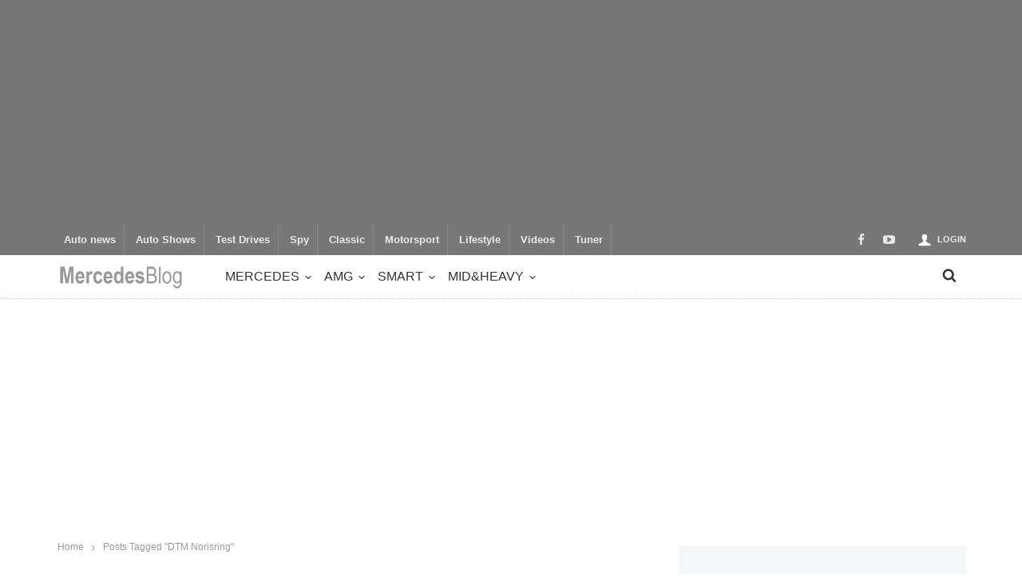

--- FILE ---
content_type: text/html; charset=UTF-8
request_url: https://mercedesblog.com/tag/dtm-norisring/
body_size: 17142
content:

<!doctype html>
<head lang="en-US">

	<!-- Meta Tags -->
	<meta charset="UTF-8">
	<meta http-equiv="X-UA-Compatible" content="IE=edge,chrome=1">
	<link href="//www.google-analytics.com" rel="dns-prefetch">

	
	<meta name="viewport" content="width=device-width, initial-scale=1.0, user-scalable=yes"/>
	<link rel="pingback" href="https://mercedesblog.com/xmlrpc.php">
	<link rel='icon' id='favicon' type='image/png' href='https://mercedesblog.com/wp-content/uploads/2014/08/ico64.ico'><link rel='apple-touch-icon' href='https://mercedesblog.com/wp-content/themes/curated/images/tm-icon-144.png'><link rel='apple-touch-icon' sizes='76x76' href='https://mercedesblog.com/wp-content/themes/curated/images/tm-icon-76.png'><link rel='apple-touch-icon' sizes='114x114' href='https://mercedesblog.com/wp-content/themes/curated/images/tm-icon-114.png'><link rel='apple-touch-icon' sizes='144x144' href='https://mercedesblog.com/wp-content/themes/curated/images/tm-icon-144.png'>	
	<style>
    #conc-jurassic {width:50%; float:right; margin-left:5%;}
    #conc-jurassic label{display:block;}
    #conc-jurassic input[type="checkbox"]{width:50px; vertical-align:bottom; padding:0; margin:0; position:relative;}
    #adhead3 {background:black; min-width:1150px;}
    #adhead3 img.scaled-proportionally{background-repeat:no-repeat; background-position:center}
    #adhead3 .gwd-img-logo{position:absolute; width:117px; height:auto;top:20px; right:50px}
    #adhead3 .gwd-img-action{
    	position: absolute;
    	height: auto;
    	top: 25px;
    	left: 0;
    }
    #adhead3 .gwd-img-product{position:absolute; width:1200px; height:auto; left:0; top:160px}
    #adhead3 .gwd-img-text{position:absolute; width:550px; height:auto; top:700px; right:50px;}
    </style>
    
    
    
<meta name='robots' content='index, follow, max-image-preview:large, max-snippet:-1, max-video-preview:-1' />
	<style>img:is([sizes="auto" i], [sizes^="auto," i]) { contain-intrinsic-size: 3000px 1500px }</style>
	
	<!-- This site is optimized with the Yoast SEO plugin v26.2 - https://yoast.com/wordpress/plugins/seo/ -->
	<title>DTM Norisring Archives - MercedesBlog</title>
	<link rel="canonical" href="https://mercedesblog.com/tag/dtm-norisring/" />
	<meta property="og:locale" content="en_US" />
	<meta property="og:type" content="article" />
	<meta property="og:title" content="DTM Norisring Archives - MercedesBlog" />
	<meta property="og:url" content="https://mercedesblog.com/tag/dtm-norisring/" />
	<meta property="og:site_name" content="MercedesBlog" />
	<script type="application/ld+json" class="yoast-schema-graph">{"@context":"https://schema.org","@graph":[{"@type":"CollectionPage","@id":"https://mercedesblog.com/tag/dtm-norisring/","url":"https://mercedesblog.com/tag/dtm-norisring/","name":"DTM Norisring Archives - MercedesBlog","isPartOf":{"@id":"https://mercedesblog.com/#website"},"primaryImageOfPage":{"@id":"https://mercedesblog.com/tag/dtm-norisring/#primaryimage"},"image":{"@id":"https://mercedesblog.com/tag/dtm-norisring/#primaryimage"},"thumbnailUrl":"https://mercedesblog.com/wp-content/uploads/2016/06/12906-e1466603483959.jpg","breadcrumb":{"@id":"https://mercedesblog.com/tag/dtm-norisring/#breadcrumb"},"inLanguage":"en-US"},{"@type":"ImageObject","inLanguage":"en-US","@id":"https://mercedesblog.com/tag/dtm-norisring/#primaryimage","url":"https://mercedesblog.com/wp-content/uploads/2016/06/12906-e1466603483959.jpg","contentUrl":"https://mercedesblog.com/wp-content/uploads/2016/06/12906-e1466603483959.jpg","width":1050,"height":700},{"@type":"BreadcrumbList","@id":"https://mercedesblog.com/tag/dtm-norisring/#breadcrumb","itemListElement":[{"@type":"ListItem","position":1,"name":"Home","item":"https://mercedesblog.com/"},{"@type":"ListItem","position":2,"name":"DTM Norisring"}]},{"@type":"WebSite","@id":"https://mercedesblog.com/#website","url":"https://mercedesblog.com/","name":"MercedesBlog","description":"Mercedes-Benz legend","potentialAction":[{"@type":"SearchAction","target":{"@type":"EntryPoint","urlTemplate":"https://mercedesblog.com/?s={search_term_string}"},"query-input":{"@type":"PropertyValueSpecification","valueRequired":true,"valueName":"search_term_string"}}],"inLanguage":"en-US"}]}</script>
	<!-- / Yoast SEO plugin. -->


<link rel='dns-prefetch' href='//challenges.cloudflare.com' />
<link rel='dns-prefetch' href='//cdnjs.cloudflare.com' />
<link rel="alternate" type="application/rss+xml" title="MercedesBlog &raquo; Feed" href="https://mercedesblog.com/feed/" />
<link rel="alternate" type="application/rss+xml" title="MercedesBlog &raquo; Comments Feed" href="https://mercedesblog.com/comments/feed/" />
<link rel="alternate" type="application/rss+xml" title="MercedesBlog &raquo; DTM Norisring Tag Feed" href="https://mercedesblog.com/tag/dtm-norisring/feed/" />
<script type="text/javascript">
/* <![CDATA[ */
window._wpemojiSettings = {"baseUrl":"https:\/\/s.w.org\/images\/core\/emoji\/16.0.1\/72x72\/","ext":".png","svgUrl":"https:\/\/s.w.org\/images\/core\/emoji\/16.0.1\/svg\/","svgExt":".svg","source":{"concatemoji":"https:\/\/mercedesblog.com\/wp-includes\/js\/wp-emoji-release.min.js?ver=6.8.3"}};
/*! This file is auto-generated */
!function(s,n){var o,i,e;function c(e){try{var t={supportTests:e,timestamp:(new Date).valueOf()};sessionStorage.setItem(o,JSON.stringify(t))}catch(e){}}function p(e,t,n){e.clearRect(0,0,e.canvas.width,e.canvas.height),e.fillText(t,0,0);var t=new Uint32Array(e.getImageData(0,0,e.canvas.width,e.canvas.height).data),a=(e.clearRect(0,0,e.canvas.width,e.canvas.height),e.fillText(n,0,0),new Uint32Array(e.getImageData(0,0,e.canvas.width,e.canvas.height).data));return t.every(function(e,t){return e===a[t]})}function u(e,t){e.clearRect(0,0,e.canvas.width,e.canvas.height),e.fillText(t,0,0);for(var n=e.getImageData(16,16,1,1),a=0;a<n.data.length;a++)if(0!==n.data[a])return!1;return!0}function f(e,t,n,a){switch(t){case"flag":return n(e,"\ud83c\udff3\ufe0f\u200d\u26a7\ufe0f","\ud83c\udff3\ufe0f\u200b\u26a7\ufe0f")?!1:!n(e,"\ud83c\udde8\ud83c\uddf6","\ud83c\udde8\u200b\ud83c\uddf6")&&!n(e,"\ud83c\udff4\udb40\udc67\udb40\udc62\udb40\udc65\udb40\udc6e\udb40\udc67\udb40\udc7f","\ud83c\udff4\u200b\udb40\udc67\u200b\udb40\udc62\u200b\udb40\udc65\u200b\udb40\udc6e\u200b\udb40\udc67\u200b\udb40\udc7f");case"emoji":return!a(e,"\ud83e\udedf")}return!1}function g(e,t,n,a){var r="undefined"!=typeof WorkerGlobalScope&&self instanceof WorkerGlobalScope?new OffscreenCanvas(300,150):s.createElement("canvas"),o=r.getContext("2d",{willReadFrequently:!0}),i=(o.textBaseline="top",o.font="600 32px Arial",{});return e.forEach(function(e){i[e]=t(o,e,n,a)}),i}function t(e){var t=s.createElement("script");t.src=e,t.defer=!0,s.head.appendChild(t)}"undefined"!=typeof Promise&&(o="wpEmojiSettingsSupports",i=["flag","emoji"],n.supports={everything:!0,everythingExceptFlag:!0},e=new Promise(function(e){s.addEventListener("DOMContentLoaded",e,{once:!0})}),new Promise(function(t){var n=function(){try{var e=JSON.parse(sessionStorage.getItem(o));if("object"==typeof e&&"number"==typeof e.timestamp&&(new Date).valueOf()<e.timestamp+604800&&"object"==typeof e.supportTests)return e.supportTests}catch(e){}return null}();if(!n){if("undefined"!=typeof Worker&&"undefined"!=typeof OffscreenCanvas&&"undefined"!=typeof URL&&URL.createObjectURL&&"undefined"!=typeof Blob)try{var e="postMessage("+g.toString()+"("+[JSON.stringify(i),f.toString(),p.toString(),u.toString()].join(",")+"));",a=new Blob([e],{type:"text/javascript"}),r=new Worker(URL.createObjectURL(a),{name:"wpTestEmojiSupports"});return void(r.onmessage=function(e){c(n=e.data),r.terminate(),t(n)})}catch(e){}c(n=g(i,f,p,u))}t(n)}).then(function(e){for(var t in e)n.supports[t]=e[t],n.supports.everything=n.supports.everything&&n.supports[t],"flag"!==t&&(n.supports.everythingExceptFlag=n.supports.everythingExceptFlag&&n.supports[t]);n.supports.everythingExceptFlag=n.supports.everythingExceptFlag&&!n.supports.flag,n.DOMReady=!1,n.readyCallback=function(){n.DOMReady=!0}}).then(function(){return e}).then(function(){var e;n.supports.everything||(n.readyCallback(),(e=n.source||{}).concatemoji?t(e.concatemoji):e.wpemoji&&e.twemoji&&(t(e.twemoji),t(e.wpemoji)))}))}((window,document),window._wpemojiSettings);
/* ]]> */
</script>

<link rel='stylesheet' id='maha-shortcodes-o-css' href='https://mercedesblog.com/wp-content/plugins/mahacodes/css/maha-shortcodes-o.css?ver=6.8.3' type='text/css' media='all' />
<link rel='stylesheet' id='login-with-ajax-css' href='https://mercedesblog.com/wp-content/themes/curated/plugins/login-with-ajax/widget.css?ver=4.5.1' type='text/css' media='all' />
<style id='wp-emoji-styles-inline-css' type='text/css'>

	img.wp-smiley, img.emoji {
		display: inline !important;
		border: none !important;
		box-shadow: none !important;
		height: 1em !important;
		width: 1em !important;
		margin: 0 0.07em !important;
		vertical-align: -0.1em !important;
		background: none !important;
		padding: 0 !important;
	}
</style>
<link rel='stylesheet' id='wp-block-library-css' href='https://mercedesblog.com/wp-includes/css/dist/block-library/style.min.css?ver=6.8.3' type='text/css' media='all' />
<style id='classic-theme-styles-inline-css' type='text/css'>
/*! This file is auto-generated */
.wp-block-button__link{color:#fff;background-color:#32373c;border-radius:9999px;box-shadow:none;text-decoration:none;padding:calc(.667em + 2px) calc(1.333em + 2px);font-size:1.125em}.wp-block-file__button{background:#32373c;color:#fff;text-decoration:none}
</style>
<style id='global-styles-inline-css' type='text/css'>
:root{--wp--preset--aspect-ratio--square: 1;--wp--preset--aspect-ratio--4-3: 4/3;--wp--preset--aspect-ratio--3-4: 3/4;--wp--preset--aspect-ratio--3-2: 3/2;--wp--preset--aspect-ratio--2-3: 2/3;--wp--preset--aspect-ratio--16-9: 16/9;--wp--preset--aspect-ratio--9-16: 9/16;--wp--preset--color--black: #000000;--wp--preset--color--cyan-bluish-gray: #abb8c3;--wp--preset--color--white: #ffffff;--wp--preset--color--pale-pink: #f78da7;--wp--preset--color--vivid-red: #cf2e2e;--wp--preset--color--luminous-vivid-orange: #ff6900;--wp--preset--color--luminous-vivid-amber: #fcb900;--wp--preset--color--light-green-cyan: #7bdcb5;--wp--preset--color--vivid-green-cyan: #00d084;--wp--preset--color--pale-cyan-blue: #8ed1fc;--wp--preset--color--vivid-cyan-blue: #0693e3;--wp--preset--color--vivid-purple: #9b51e0;--wp--preset--gradient--vivid-cyan-blue-to-vivid-purple: linear-gradient(135deg,rgba(6,147,227,1) 0%,rgb(155,81,224) 100%);--wp--preset--gradient--light-green-cyan-to-vivid-green-cyan: linear-gradient(135deg,rgb(122,220,180) 0%,rgb(0,208,130) 100%);--wp--preset--gradient--luminous-vivid-amber-to-luminous-vivid-orange: linear-gradient(135deg,rgba(252,185,0,1) 0%,rgba(255,105,0,1) 100%);--wp--preset--gradient--luminous-vivid-orange-to-vivid-red: linear-gradient(135deg,rgba(255,105,0,1) 0%,rgb(207,46,46) 100%);--wp--preset--gradient--very-light-gray-to-cyan-bluish-gray: linear-gradient(135deg,rgb(238,238,238) 0%,rgb(169,184,195) 100%);--wp--preset--gradient--cool-to-warm-spectrum: linear-gradient(135deg,rgb(74,234,220) 0%,rgb(151,120,209) 20%,rgb(207,42,186) 40%,rgb(238,44,130) 60%,rgb(251,105,98) 80%,rgb(254,248,76) 100%);--wp--preset--gradient--blush-light-purple: linear-gradient(135deg,rgb(255,206,236) 0%,rgb(152,150,240) 100%);--wp--preset--gradient--blush-bordeaux: linear-gradient(135deg,rgb(254,205,165) 0%,rgb(254,45,45) 50%,rgb(107,0,62) 100%);--wp--preset--gradient--luminous-dusk: linear-gradient(135deg,rgb(255,203,112) 0%,rgb(199,81,192) 50%,rgb(65,88,208) 100%);--wp--preset--gradient--pale-ocean: linear-gradient(135deg,rgb(255,245,203) 0%,rgb(182,227,212) 50%,rgb(51,167,181) 100%);--wp--preset--gradient--electric-grass: linear-gradient(135deg,rgb(202,248,128) 0%,rgb(113,206,126) 100%);--wp--preset--gradient--midnight: linear-gradient(135deg,rgb(2,3,129) 0%,rgb(40,116,252) 100%);--wp--preset--font-size--small: 13px;--wp--preset--font-size--medium: 20px;--wp--preset--font-size--large: 36px;--wp--preset--font-size--x-large: 42px;--wp--preset--spacing--20: 0.44rem;--wp--preset--spacing--30: 0.67rem;--wp--preset--spacing--40: 1rem;--wp--preset--spacing--50: 1.5rem;--wp--preset--spacing--60: 2.25rem;--wp--preset--spacing--70: 3.38rem;--wp--preset--spacing--80: 5.06rem;--wp--preset--shadow--natural: 6px 6px 9px rgba(0, 0, 0, 0.2);--wp--preset--shadow--deep: 12px 12px 50px rgba(0, 0, 0, 0.4);--wp--preset--shadow--sharp: 6px 6px 0px rgba(0, 0, 0, 0.2);--wp--preset--shadow--outlined: 6px 6px 0px -3px rgba(255, 255, 255, 1), 6px 6px rgba(0, 0, 0, 1);--wp--preset--shadow--crisp: 6px 6px 0px rgba(0, 0, 0, 1);}:where(.is-layout-flex){gap: 0.5em;}:where(.is-layout-grid){gap: 0.5em;}body .is-layout-flex{display: flex;}.is-layout-flex{flex-wrap: wrap;align-items: center;}.is-layout-flex > :is(*, div){margin: 0;}body .is-layout-grid{display: grid;}.is-layout-grid > :is(*, div){margin: 0;}:where(.wp-block-columns.is-layout-flex){gap: 2em;}:where(.wp-block-columns.is-layout-grid){gap: 2em;}:where(.wp-block-post-template.is-layout-flex){gap: 1.25em;}:where(.wp-block-post-template.is-layout-grid){gap: 1.25em;}.has-black-color{color: var(--wp--preset--color--black) !important;}.has-cyan-bluish-gray-color{color: var(--wp--preset--color--cyan-bluish-gray) !important;}.has-white-color{color: var(--wp--preset--color--white) !important;}.has-pale-pink-color{color: var(--wp--preset--color--pale-pink) !important;}.has-vivid-red-color{color: var(--wp--preset--color--vivid-red) !important;}.has-luminous-vivid-orange-color{color: var(--wp--preset--color--luminous-vivid-orange) !important;}.has-luminous-vivid-amber-color{color: var(--wp--preset--color--luminous-vivid-amber) !important;}.has-light-green-cyan-color{color: var(--wp--preset--color--light-green-cyan) !important;}.has-vivid-green-cyan-color{color: var(--wp--preset--color--vivid-green-cyan) !important;}.has-pale-cyan-blue-color{color: var(--wp--preset--color--pale-cyan-blue) !important;}.has-vivid-cyan-blue-color{color: var(--wp--preset--color--vivid-cyan-blue) !important;}.has-vivid-purple-color{color: var(--wp--preset--color--vivid-purple) !important;}.has-black-background-color{background-color: var(--wp--preset--color--black) !important;}.has-cyan-bluish-gray-background-color{background-color: var(--wp--preset--color--cyan-bluish-gray) !important;}.has-white-background-color{background-color: var(--wp--preset--color--white) !important;}.has-pale-pink-background-color{background-color: var(--wp--preset--color--pale-pink) !important;}.has-vivid-red-background-color{background-color: var(--wp--preset--color--vivid-red) !important;}.has-luminous-vivid-orange-background-color{background-color: var(--wp--preset--color--luminous-vivid-orange) !important;}.has-luminous-vivid-amber-background-color{background-color: var(--wp--preset--color--luminous-vivid-amber) !important;}.has-light-green-cyan-background-color{background-color: var(--wp--preset--color--light-green-cyan) !important;}.has-vivid-green-cyan-background-color{background-color: var(--wp--preset--color--vivid-green-cyan) !important;}.has-pale-cyan-blue-background-color{background-color: var(--wp--preset--color--pale-cyan-blue) !important;}.has-vivid-cyan-blue-background-color{background-color: var(--wp--preset--color--vivid-cyan-blue) !important;}.has-vivid-purple-background-color{background-color: var(--wp--preset--color--vivid-purple) !important;}.has-black-border-color{border-color: var(--wp--preset--color--black) !important;}.has-cyan-bluish-gray-border-color{border-color: var(--wp--preset--color--cyan-bluish-gray) !important;}.has-white-border-color{border-color: var(--wp--preset--color--white) !important;}.has-pale-pink-border-color{border-color: var(--wp--preset--color--pale-pink) !important;}.has-vivid-red-border-color{border-color: var(--wp--preset--color--vivid-red) !important;}.has-luminous-vivid-orange-border-color{border-color: var(--wp--preset--color--luminous-vivid-orange) !important;}.has-luminous-vivid-amber-border-color{border-color: var(--wp--preset--color--luminous-vivid-amber) !important;}.has-light-green-cyan-border-color{border-color: var(--wp--preset--color--light-green-cyan) !important;}.has-vivid-green-cyan-border-color{border-color: var(--wp--preset--color--vivid-green-cyan) !important;}.has-pale-cyan-blue-border-color{border-color: var(--wp--preset--color--pale-cyan-blue) !important;}.has-vivid-cyan-blue-border-color{border-color: var(--wp--preset--color--vivid-cyan-blue) !important;}.has-vivid-purple-border-color{border-color: var(--wp--preset--color--vivid-purple) !important;}.has-vivid-cyan-blue-to-vivid-purple-gradient-background{background: var(--wp--preset--gradient--vivid-cyan-blue-to-vivid-purple) !important;}.has-light-green-cyan-to-vivid-green-cyan-gradient-background{background: var(--wp--preset--gradient--light-green-cyan-to-vivid-green-cyan) !important;}.has-luminous-vivid-amber-to-luminous-vivid-orange-gradient-background{background: var(--wp--preset--gradient--luminous-vivid-amber-to-luminous-vivid-orange) !important;}.has-luminous-vivid-orange-to-vivid-red-gradient-background{background: var(--wp--preset--gradient--luminous-vivid-orange-to-vivid-red) !important;}.has-very-light-gray-to-cyan-bluish-gray-gradient-background{background: var(--wp--preset--gradient--very-light-gray-to-cyan-bluish-gray) !important;}.has-cool-to-warm-spectrum-gradient-background{background: var(--wp--preset--gradient--cool-to-warm-spectrum) !important;}.has-blush-light-purple-gradient-background{background: var(--wp--preset--gradient--blush-light-purple) !important;}.has-blush-bordeaux-gradient-background{background: var(--wp--preset--gradient--blush-bordeaux) !important;}.has-luminous-dusk-gradient-background{background: var(--wp--preset--gradient--luminous-dusk) !important;}.has-pale-ocean-gradient-background{background: var(--wp--preset--gradient--pale-ocean) !important;}.has-electric-grass-gradient-background{background: var(--wp--preset--gradient--electric-grass) !important;}.has-midnight-gradient-background{background: var(--wp--preset--gradient--midnight) !important;}.has-small-font-size{font-size: var(--wp--preset--font-size--small) !important;}.has-medium-font-size{font-size: var(--wp--preset--font-size--medium) !important;}.has-large-font-size{font-size: var(--wp--preset--font-size--large) !important;}.has-x-large-font-size{font-size: var(--wp--preset--font-size--x-large) !important;}
:where(.wp-block-post-template.is-layout-flex){gap: 1.25em;}:where(.wp-block-post-template.is-layout-grid){gap: 1.25em;}
:where(.wp-block-columns.is-layout-flex){gap: 2em;}:where(.wp-block-columns.is-layout-grid){gap: 2em;}
:root :where(.wp-block-pullquote){font-size: 1.5em;line-height: 1.6;}
</style>
<link rel='stylesheet' id='contact-form-7-css' href='https://mercedesblog.com/wp-content/plugins/contact-form-7/includes/css/styles.css?ver=6.1.3' type='text/css' media='all' />
<link rel='stylesheet' id='super-rss-reader-css' href='https://mercedesblog.com/wp-content/plugins/super-rss-reader/public/css/style.min.css?ver=5.3' type='text/css' media='all' />
<link rel='stylesheet' id='theme-my-login-css' href='https://mercedesblog.com/wp-content/plugins/theme-my-login/assets/styles/theme-my-login.min.css?ver=7.1.14' type='text/css' media='all' />
<link rel='stylesheet' id='parent-style-css' href='https://mercedesblog.com/wp-content/themes/curated/style.css?ver=6.8.3' type='text/css' media='all' />
<link rel='stylesheet' id='child-style-css' href='https://mercedesblog.com/wp-content/themes/mercedes/style.css?ver=6.8.3' type='text/css' media='all' />
<link rel='stylesheet' id='maha-bootstrap-css' href='https://mercedesblog.com/wp-content/themes/curated/static/css/bootstrap-responsive.css?ver=1.0' type='text/css' media='all' />
<link rel='stylesheet' id='maha-tm-icons-css' href='https://mercedesblog.com/wp-content/themes/curated/static/css/font-tm.css?ver=1.0' type='text/css' media='all' />
<link rel='stylesheet' id='maha-basix-css' href='https://mercedesblog.com/wp-content/themes/curated/static/css/basix.css?ver=1.0' type='text/css' media='all' />
<link rel='stylesheet' id='maha-basix-r-css' href='https://mercedesblog.com/wp-content/themes/curated/static/css/basix-responsive.css?ver=1.0' type='text/css' media='all' />
<link rel='stylesheet' id='maha-dynamic-css' href='https://mercedesblog.com/wp-content/themes/curated/includes/functions/dynamic-style.css?ver=1.0' type='text/css' media='all' />
<link rel='stylesheet' id='tablepress-default-css' href='https://mercedesblog.com/wp-content/plugins/tablepress/css/build/default.css?ver=3.2.5' type='text/css' media='all' />
<script type="text/javascript" src="https://mercedesblog.com/wp-includes/js/jquery/jquery.min.js?ver=3.7.1" id="jquery-core-js"></script>
<script type="text/javascript" src="https://mercedesblog.com/wp-includes/js/jquery/jquery-migrate.min.js?ver=3.4.1" id="jquery-migrate-js"></script>
<script type="text/javascript" id="login-with-ajax-js-extra">
/* <![CDATA[ */
var LWA = {"ajaxurl":"https:\/\/mercedesblog.com\/wp-admin\/admin-ajax.php","off":""};
/* ]]> */
</script>
<script type="text/javascript" src="https://mercedesblog.com/wp-content/themes/curated/plugins/login-with-ajax/login-with-ajax.js?ver=4.5.1" id="login-with-ajax-js"></script>
<script type="text/javascript" src="https://mercedesblog.com/wp-content/plugins/super-rss-reader/public/js/jquery.easy-ticker.min.js?ver=5.3" id="jquery-easy-ticker-js"></script>
<script type="text/javascript" src="https://mercedesblog.com/wp-content/plugins/super-rss-reader/public/js/script.min.js?ver=5.3" id="super-rss-reader-js"></script>
<script type="text/javascript" src="https://mercedesblog.com/wp-content/plugins/login-with-ajax/ajaxify/ajaxify.min.js?ver=4.5.1" id="login-with-ajax-ajaxify-js"></script>
<link rel="https://api.w.org/" href="https://mercedesblog.com/wp-json/" /><link rel="alternate" title="JSON" type="application/json" href="https://mercedesblog.com/wp-json/wp/v2/tags/3721" /><link rel="EditURI" type="application/rsd+xml" title="RSD" href="https://mercedesblog.com/xmlrpc.php?rsd" />
<meta name="generator" content="WordPress 6.8.3" />
<link rel="icon" href="https://mercedesblog.com/wp-content/uploads/2020/06/cropped-mb2-ico-32x32.png" sizes="32x32" />
<link rel="icon" href="https://mercedesblog.com/wp-content/uploads/2020/06/cropped-mb2-ico-192x192.png" sizes="192x192" />
<link rel="apple-touch-icon" href="https://mercedesblog.com/wp-content/uploads/2020/06/cropped-mb2-ico-180x180.png" />
<meta name="msapplication-TileImage" content="https://mercedesblog.com/wp-content/uploads/2020/06/cropped-mb2-ico-270x270.png" />
<style type="text/css"></style>		<style type="text/css" id="wp-custom-css">
			/*.single .cover {
    min-height: 750px!important;
    background-position: center center!important; 
} */
		</style>
		

<script>
  (function(i,s,o,g,r,a,m){i['GoogleAnalyticsObject']=r;i[r]=i[r]||function(){
  (i[r].q=i[r].q||[]).push(arguments)},i[r].l=1*new Date();a=s.createElement(o),
  m=s.getElementsByTagName(o)[0];a.async=1;a.src=g;m.parentNode.insertBefore(a,m)
  })(window,document,'script','//www.google-analytics.com/analytics.js','ga');
  
  ga('create', 'UA-54673020-1', 'auto');
  ga('send', 'pageview');
</script>

</head>

<body class="archive tag tag-dtm-norisring tag-3721 wp-theme-curated wp-child-theme-mercedes mh-body chrome">
    
    <div id="fb-root"></div>
    <script>(function(d, s, id) {
      var js, fjs = d.getElementsByTagName(s)[0];
      if (d.getElementById(id)) return;
      js = d.createElement(s); js.id = id;
      js.src = "//connect.facebook.net/ro_RO/sdk.js#xfbml=1&appId=847549818609035&version=v2.3";
      fjs.parentNode.insertBefore(js, fjs);
    }(document, 'script', 'facebook-jssdk'));
    </script>

            
	<div id="body-maha" class="body-maha" data-tmloader="https://mercedesblog.com/wp-content/themes/curated/images/ellipsis.gif" >

		<nav id="mobile-bar-sticky" role="navigation" class="mobile-bar bar-sticky">
			<div id="close-mobile-bar"><i class="tm-cancel"></i></div>
			<div id="search-mobile-bar"><form action="https://mercedesblog.com/" class="searchform" method="get">
	<button class="search-button"><i class="tm-search"></i></button>
	<input type="text" name="s" class="search-input" value="Search" onfocus="if(this.value=='Search')this.value='';" onblur="if(this.value=='')this.value='Search';" autocomplete="off" />
</form></div>
			<ul id="menu-modele" class="menu"><li class="menu-item menu-item-type-taxonomy menu-item-object-category menu-item-has-children mh-navcat-0"><span></span><a href="https://mercedesblog.com/mercedes-benz/">Mercedes</a>
<ul class="sub-menu">
<li class="menu-item menu-item-type-taxonomy menu-item-object-category mh-navcat-2"><span></span><a href="https://mercedesblog.com/mercedes-benz/a-class/">A-Class</a></li>
<li class="menu-item menu-item-type-taxonomy menu-item-object-category mh-navcat-80"><span></span><a href="https://mercedesblog.com/mercedes-benz/b-class/">B-Class</a></li>
<li class="menu-item menu-item-type-taxonomy menu-item-object-category mh-navcat-3"><span></span><a href="https://mercedesblog.com/mercedes-benz/c-class/">C-Class</a></li>
<li class="menu-item menu-item-type-taxonomy menu-item-object-category mh-navcat-62"><span></span><a href="https://mercedesblog.com/mercedes-benz/cla-class/">CLA-Class</a></li>
<li class="menu-item menu-item-type-taxonomy menu-item-object-category mh-navcat-63"><span></span><a href="https://mercedesblog.com/mercedes-benz/cls-class/">CLS-Class</a></li>
<li class="menu-item menu-item-type-taxonomy menu-item-object-category mh-navcat-4"><span></span><a href="https://mercedesblog.com/mercedes-benz/e-class/">E-Class</a></li>
<li class="menu-item menu-item-type-taxonomy menu-item-object-category mh-navcat-15"><span></span><a href="https://mercedesblog.com/mercedes-benz/g-class/">G-Class</a></li>
<li class="menu-item menu-item-type-taxonomy menu-item-object-category mh-navcat-64"><span></span><a href="https://mercedesblog.com/mercedes-benz/gl-class/">GL-Class</a></li>
<li class="menu-item menu-item-type-taxonomy menu-item-object-category mh-navcat-65"><span></span><a href="https://mercedesblog.com/mercedes-benz/gla-class/">GLA-Class</a></li>
<li class="menu-item menu-item-type-taxonomy menu-item-object-category mh-navcat-6655"><span></span><a href="https://mercedesblog.com/mercedes-benz/glb-class/">GLB-Class</a></li>
<li class="menu-item menu-item-type-taxonomy menu-item-object-category mh-navcat-2073"><span></span><a href="https://mercedesblog.com/mercedes-benz/glc-class/">GLC-Class</a></li>
<li class="menu-item menu-item-type-taxonomy menu-item-object-category mh-navcat-2074"><span></span><a href="https://mercedesblog.com/mercedes-benz/gle-class/">GLE-Class</a></li>
<li class="menu-item menu-item-type-taxonomy menu-item-object-category mh-navcat-66"><span></span><a href="https://mercedesblog.com/mercedes-benz/glk-class/">GLK-Class</a></li>
<li class="menu-item menu-item-type-taxonomy menu-item-object-category mh-navcat-2075"><span></span><a href="https://mercedesblog.com/mercedes-benz/gls-class/">GLS-Class</a></li>
<li class="menu-item menu-item-type-taxonomy menu-item-object-category mh-navcat-67"><span></span><a href="https://mercedesblog.com/mercedes-benz/m-class/">M-Class</a></li>
<li class="menu-item menu-item-type-taxonomy menu-item-object-category mh-navcat-68"><span></span><a href="https://mercedesblog.com/mercedes-benz/r-class/">R-Class</a></li>
<li class="menu-item menu-item-type-taxonomy menu-item-object-category mh-navcat-69"><span></span><a href="https://mercedesblog.com/mercedes-benz/s-class/">S-Class</a></li>
<li class="menu-item menu-item-type-taxonomy menu-item-object-category mh-navcat-70"><span></span><a href="https://mercedesblog.com/mercedes-benz/sl-class/">SL-Class</a></li>
<li class="menu-item menu-item-type-taxonomy menu-item-object-category mh-navcat-71"><span></span><a href="https://mercedesblog.com/mercedes-benz/slk-class/">SLK-Class</a></li>
<li class="menu-item menu-item-type-taxonomy menu-item-object-category mh-navcat-72"><span></span><a href="https://mercedesblog.com/mercedes-benz/v-class/">V-Class</a></li>
<li class="menu-item menu-item-type-taxonomy menu-item-object-category mh-navcat-6425"><span></span><a href="https://mercedesblog.com/mercedes-benz/x-class/">X-Class</a></li>
<li class="menu-item menu-item-type-taxonomy menu-item-object-category mh-navcat-7669"><span></span><a href="https://mercedesblog.com/mercedes-benz/eqa-class/">EQA-Class</a></li>
<li class="menu-item menu-item-type-taxonomy menu-item-object-category mh-navcat-7670"><span></span><a href="https://mercedesblog.com/mercedes-benz/eqb-class/">EQB-Class</a></li>
<li class="menu-item menu-item-type-taxonomy menu-item-object-category mh-navcat-7379"><span></span><a href="https://mercedesblog.com/mercedes-benz/eqc-class/">EQC-Class</a></li>
<li class="menu-item menu-item-type-taxonomy menu-item-object-category mh-navcat-7671"><span></span><a href="https://mercedesblog.com/mercedes-benz/eqv-class/">EQV-Class</a></li>
<li class="menu-item menu-item-type-taxonomy menu-item-object-category mh-navcat-7672"><span></span><a href="https://mercedesblog.com/mercedes-benz/eqs-class/">EQS-Class</a></li>
<li class="menu-item menu-item-type-taxonomy menu-item-object-category mh-navcat-7673"><span></span><a href="https://mercedesblog.com/mercedes-benz/eqe-class/">EQE-Class</a></li>
</ul>
</li>
<li class="menu-item menu-item-type-taxonomy menu-item-object-category menu-item-has-children mh-navcat-16"><span></span><a href="https://mercedesblog.com/amg/">AMG</a>
<ul class="sub-menu">
<li class="menu-item menu-item-type-taxonomy menu-item-object-category mh-navcat-21"><span></span><a href="https://mercedesblog.com/amg/a-45-amg/">A 45 AMG</a></li>
<li class="menu-item menu-item-type-taxonomy menu-item-object-category mh-navcat-22"><span></span><a href="https://mercedesblog.com/amg/c-63-amg/">C 63 AMG</a></li>
<li class="menu-item menu-item-type-taxonomy menu-item-object-category mh-navcat-8932"><span></span><a href="https://mercedesblog.com/amg/amg-cle-53/">AMG CLE 53</a></li>
<li class="menu-item menu-item-type-taxonomy menu-item-object-category mh-navcat-23"><span></span><a href="https://mercedesblog.com/amg/cla-45-amg/">CLA 45 AMG</a></li>
<li class="menu-item menu-item-type-taxonomy menu-item-object-category mh-navcat-0"><span></span><a href="https://mercedesblog.com/amg/e-63-amg/">E 63 AMG.</a></li>
<li class="menu-item menu-item-type-taxonomy menu-item-object-category mh-navcat-52"><span></span><a href="https://mercedesblog.com/amg/g-63-amg/">G 63 AMG</a></li>
<li class="menu-item menu-item-type-taxonomy menu-item-object-category mh-navcat-53"><span></span><a href="https://mercedesblog.com/amg/g-65-amg/">G 65 AMG</a></li>
<li class="menu-item menu-item-type-taxonomy menu-item-object-category mh-navcat-54"><span></span><a href="https://mercedesblog.com/amg/gl-63-amg/">GL 63 AMG</a></li>
<li class="menu-item menu-item-type-taxonomy menu-item-object-category mh-navcat-55"><span></span><a href="https://mercedesblog.com/amg/gla-45-amg/">GLA 45 AMG</a></li>
<li class="menu-item menu-item-type-taxonomy menu-item-object-category mh-navcat-2071"><span></span><a href="https://mercedesblog.com/amg/gle-450-amg-sport/">GLE 450 AMG Sport</a></li>
<li class="menu-item menu-item-type-taxonomy menu-item-object-category mh-navcat-2072"><span></span><a href="https://mercedesblog.com/amg/gle-63-amg/">GLE 63 AMG</a></li>
<li class="menu-item menu-item-type-taxonomy menu-item-object-category mh-navcat-56"><span></span><a href="https://mercedesblog.com/amg/ml-63-amg/">ML 63 AMG</a></li>
<li class="menu-item menu-item-type-taxonomy menu-item-object-category mh-navcat-57"><span></span><a href="https://mercedesblog.com/amg/s-63-amg/">S 63 AMG</a></li>
<li class="menu-item menu-item-type-taxonomy menu-item-object-category mh-navcat-58"><span></span><a href="https://mercedesblog.com/amg/s-65-amg/">S 65 AMG</a></li>
<li class="menu-item menu-item-type-taxonomy menu-item-object-category mh-navcat-59"><span></span><a href="https://mercedesblog.com/amg/sl-63-amg/">SL 63 AMG</a></li>
<li class="menu-item menu-item-type-taxonomy menu-item-object-category mh-navcat-60"><span></span><a href="https://mercedesblog.com/amg/sl-65-amg/">SL 65 AMG</a></li>
<li class="menu-item menu-item-type-taxonomy menu-item-object-category mh-navcat-61"><span></span><a href="https://mercedesblog.com/amg/slk-55-amg/">SLK 55 AMG</a></li>
<li class="menu-item menu-item-type-taxonomy menu-item-object-category mh-navcat-1394"><span></span><a href="https://mercedesblog.com/amg/amg-gt-model/">AMG GT</a></li>
</ul>
</li>
<li class="menu-item menu-item-type-taxonomy menu-item-object-category menu-item-has-children mh-navcat-17"><span></span><a href="https://mercedesblog.com/smart/">Smart</a>
<ul class="sub-menu">
<li class="menu-item menu-item-type-taxonomy menu-item-object-category mh-navcat-19"><span></span><a href="https://mercedesblog.com/smart/smart-fortwo/">Fortwo</a></li>
<li class="menu-item menu-item-type-taxonomy menu-item-object-category mh-navcat-20"><span></span><a href="https://mercedesblog.com/smart/smart-forfour/">Forfour</a></li>
</ul>
</li>
<li class="menu-item menu-item-type-taxonomy menu-item-object-category menu-item-has-children mh-navcat-0"><span></span><a href="https://mercedesblog.com/mid-and-heavy-commercial-vehicles/">Mid&#038;Heavy</a>
<ul class="sub-menu">
<li class="menu-item menu-item-type-taxonomy menu-item-object-category mh-navcat-24"><span></span><a href="https://mercedesblog.com/mid-and-heavy-commercial-vehicles/citan/">Citan</a></li>
<li class="menu-item menu-item-type-taxonomy menu-item-object-category mh-navcat-25"><span></span><a href="https://mercedesblog.com/mid-and-heavy-commercial-vehicles/vito/">Vito</a></li>
<li class="menu-item menu-item-type-taxonomy menu-item-object-category mh-navcat-26"><span></span><a href="https://mercedesblog.com/mid-and-heavy-commercial-vehicles/sprinter/">Sprinter</a></li>
<li class="menu-item menu-item-type-taxonomy menu-item-object-category mh-navcat-27"><span></span><a href="https://mercedesblog.com/mid-and-heavy-commercial-vehicles/actros/">Actros</a></li>
<li class="menu-item menu-item-type-taxonomy menu-item-object-category mh-navcat-73"><span></span><a href="https://mercedesblog.com/mid-and-heavy-commercial-vehicles/antos/">Antos</a></li>
<li class="menu-item menu-item-type-taxonomy menu-item-object-category mh-navcat-74"><span></span><a href="https://mercedesblog.com/mid-and-heavy-commercial-vehicles/arocs/">Arocs</a></li>
<li class="menu-item menu-item-type-taxonomy menu-item-object-category mh-navcat-75"><span></span><a href="https://mercedesblog.com/mid-and-heavy-commercial-vehicles/atego/">Atego</a></li>
<li class="menu-item menu-item-type-taxonomy menu-item-object-category mh-navcat-76"><span></span><a href="https://mercedesblog.com/mid-and-heavy-commercial-vehicles/axor/">Axor</a></li>
<li class="menu-item menu-item-type-taxonomy menu-item-object-category mh-navcat-77"><span></span><a href="https://mercedesblog.com/mid-and-heavy-commercial-vehicles/slt/">STL</a></li>
<li class="menu-item menu-item-type-taxonomy menu-item-object-category mh-navcat-78"><span></span><a href="https://mercedesblog.com/mid-and-heavy-commercial-vehicles/unimog/">Unimog</a></li>
<li class="menu-item menu-item-type-taxonomy menu-item-object-category mh-navcat-79"><span></span><a href="https://mercedesblog.com/mid-and-heavy-commercial-vehicles/freightliner/">Freightliner</a></li>
</ul>
</li>
</ul>		</nav>

		<!-- START BODY BACKGROUND -->
		<div id='body-background'>

		<!-- START OFF CANVAS BODY -->
				<div id="off-canvas-body" class="off-canvas-body animati-on">

			<!-- START TOP BAR -->
			<div id="top-bar-sticky" class="bar-sticky">
				<div class="top-bar">
				    
				                        
                    
<div style="margin: 0 auto; text-align: center;">
<script async src="//pagead2.googlesyndication.com/pagead/js/adsbygoogle.js"></script>
<!-- razvan12 -->
<ins class="adsbygoogle"
     style="display:block"
     data-ad-client="ca-pub-8400355166091496"
     data-ad-slot="7585183460"
     data-ad-format="auto"></ins>
<script>
(adsbygoogle = window.adsbygoogle || []).push({});
</script>
</div>
                    
                    <div id="mercedes-forever" style="background-color: #777; margin: 0 auto; text-align: center;">
                                                                    </div>
                    
                    
					<!-- start container -->
					<div class="container">
						<div class="row">
							<div class="col-sm-12">
								
								<div id="top-right-nav">
									<div class="social-top">
										<ul><li><a target="_blank" href="https://www.facebook.com/pages/MercedesBlogcom/696308880460233?fref=ts"><i class="tm-facebook"></i></a></li><li><a target="_blank" href="https://www.youtube.com/channel/UC6pgutSFSsx-j1O5M2fVMZA/"><i class="tm-youtube"></i></a></li></ul>
									</div>
									
									<div class="top-user">
										<i class='tm-user'></i>
																																														
<a href="#" class="open-login-form" title="Login" data-reveal-id="cur-login" data-animation="fade" data-dismissmodalclass="login-reveal-modal">Login</a>
<div id="cur-modal" class="lwa-modal mh-custom-modal">
    <div id="cur-remember" class="reveal-modal">
        <form class="lwa-form" action="https://mercedesblog.com/lostpassword/?template=default" method="post">

            <h3>PASSWORD RESET</h3>
            <span class="lwa-status"></span>
            <input placeholder="email" type="text" name="user_login" class="lwa-user-remember" value="" />
                   
            <div class="cur-btn">
                <input type="submit" value="Get New Password" class="lwa-button-remember i-button dark medium" />                        
                <input type="hidden" name="login-with-ajax" value="remember" />
            </div>
            	            
            <div class="col-sm-4 tright">
                <a class="remember-modal-closer"  title="Login" data-reveal-id="cur-login" data-animation="fade">Back to Login</a>
            </div> 
        </form>
    </div>


<div id="cur-login" class="reveal-modal" data-redirect="force">
        <form name="lwa-form" class="lwa-form" action="https://mercedesblog.com/login/?template=default" method="post">
            <h3>LOG IN</h3>
            <span class="lwa-status"></span>
            <input type="text" name="log" id="lwa_user_login" class="input" placeholder="username" tabindex="111" /><br>
            <input type="password" name="pwd" id="lwa_user_pass" class="input" placeholder="&bull;&bull;&bull;&bull;&bull;&bull;&bull;" tabindex="112" /><br>

            
            <div class="cur-btn">
                <input type="submit" class="i-button dark medium" name="wp-submit" id="lwa_wp-submit" value="Log In" tabindex="113" />
                <input type="hidden" name="lwa_profile_link" value="1" />
                <input type="hidden" name="login-with-ajax" value="login" />
            </div>
                            <div class="col-sm-4 tleft"><a class="lwa-links-remember login-modal-closer" data-reveal-id="cur-remember" data-animation="fade" data-dismissmodalclass="remember-reveal-modal" title="Password Lost and Found">Forgot Password</a></div>
                        	                  
        </form>

</div>
</div>																														</div>
								</div>

								<nav id="top-nav-wrapper" class="ul-nav">
									<ul id="menu-sectiuni" class="menu"><li id="menu-item-35" class="menu-item menu-item-type-taxonomy menu-item-object-category menu-item-has-children menu-item-35 mh-navcat-6"><span></span><a href="https://mercedesblog.com/auto-news/">Auto news</a>
<ul class="sub-menu">
	<li id="menu-item-198" class="menu-item menu-item-type-taxonomy menu-item-object-category menu-item-198 mh-navcat-46"><span></span><a href="https://mercedesblog.com/auto-news/new-cars/">New cars</a></li>
	<li id="menu-item-10802" class="menu-item menu-item-type-taxonomy menu-item-object-category menu-item-10802 mh-navcat-1392"><span></span><a href="https://mercedesblog.com/auto-news/concept-cars/">Concept cars</a></li>
	<li id="menu-item-197" class="menu-item menu-item-type-taxonomy menu-item-object-category menu-item-197 mh-navcat-47"><span></span><a href="https://mercedesblog.com/auto-news/industry/">Industry</a></li>
	<li id="menu-item-199" class="menu-item menu-item-type-taxonomy menu-item-object-category menu-item-199 mh-navcat-48"><span></span><a href="https://mercedesblog.com/auto-news/technology/">Technology</a></li>
</ul>
</li>
<li id="menu-item-19217" class="menu-item menu-item-type-taxonomy menu-item-object-category menu-item-has-children menu-item-19217 mh-navcat-2271"><span></span><a href="https://mercedesblog.com/auto-shows/">Auto Shows</a>
<ul class="sub-menu">
	<li id="menu-item-19219" class="menu-item menu-item-type-taxonomy menu-item-object-category menu-item-19219 mh-navcat-2272"><span></span><a href="https://mercedesblog.com/auto-shows/detroit/">Detroit</a></li>
	<li id="menu-item-19221" class="menu-item menu-item-type-taxonomy menu-item-object-category menu-item-19221 mh-navcat-2273"><span></span><a href="https://mercedesblog.com/auto-shows/geneva-auto-show/">Geneva</a></li>
	<li id="menu-item-19223" class="menu-item menu-item-type-custom menu-item-object-custom menu-item-19223 mh-navcat-460"><span></span><a href="/auto-shows/new-york-auto-show/">New York</a></li>
	<li id="menu-item-19218" class="menu-item menu-item-type-taxonomy menu-item-object-category menu-item-19218 mh-navcat-2274"><span></span><a href="https://mercedesblog.com/auto-shows/beijing-auto-show/">Beijing</a></li>
	<li id="menu-item-19225" class="menu-item menu-item-type-custom menu-item-object-custom menu-item-19225 mh-navcat-2275"><span></span><a href="/auto-shows/shanghai-auto-show/">Shanghai</a></li>
	<li id="menu-item-19220" class="menu-item menu-item-type-taxonomy menu-item-object-category menu-item-19220 mh-navcat-2276"><span></span><a href="https://mercedesblog.com/auto-shows/frankfurt/">Frankfurt</a></li>
	<li id="menu-item-19224" class="menu-item menu-item-type-custom menu-item-object-custom menu-item-19224 mh-navcat-2277"><span></span><a href="/auto-shows/paris-auto-show/">Paris</a></li>
	<li id="menu-item-19222" class="menu-item menu-item-type-taxonomy menu-item-object-category menu-item-19222 mh-navcat-2278"><span></span><a href="https://mercedesblog.com/auto-shows/los-angeles-auto-shows/">Los Angeles</a></li>
</ul>
</li>
<li id="menu-item-37" class="menu-item menu-item-type-taxonomy menu-item-object-category menu-item-has-children menu-item-37 mh-navcat-8"><span></span><a href="https://mercedesblog.com/test-drives/">Test Drives</a>
<ul class="sub-menu">
	<li id="menu-item-24694" class="menu-item menu-item-type-taxonomy menu-item-object-category menu-item-24694 mh-navcat-3562"><span></span><a href="https://mercedesblog.com/test-drives/our-tests/">Our tests</a></li>
	<li id="menu-item-24672" class="menu-item menu-item-type-taxonomy menu-item-object-category menu-item-24672 mh-navcat-0"><span></span><a href="https://mercedesblog.com/test-drives/others-tests/">Others</a></li>
</ul>
</li>
<li id="menu-item-36" class="menu-item menu-item-type-taxonomy menu-item-object-category menu-item-36 mh-navcat-9"><span></span><a href="https://mercedesblog.com/spy/">Spy</a></li>
<li id="menu-item-33" class="menu-item menu-item-type-taxonomy menu-item-object-category menu-item-has-children menu-item-33 mh-navcat-10"><span></span><a href="https://mercedesblog.com/classic/">Classic</a>
<ul class="sub-menu">
	<li id="menu-item-200" class="menu-item menu-item-type-taxonomy menu-item-object-category menu-item-200 mh-navcat-49"><span></span><a href="https://mercedesblog.com/classic/classic-cars/">Classic Cars</a></li>
	<li id="menu-item-201" class="menu-item menu-item-type-taxonomy menu-item-object-category menu-item-201 mh-navcat-50"><span></span><a href="https://mercedesblog.com/classic/classic-events/">Classic Events</a></li>
</ul>
</li>
<li id="menu-item-203" class="menu-item menu-item-type-taxonomy menu-item-object-category menu-item-has-children menu-item-203 mh-navcat-0"><span></span><a href="https://mercedesblog.com/motorsport/">Motorsport</a>
<ul class="sub-menu">
	<li id="menu-item-187" class="menu-item menu-item-type-taxonomy menu-item-object-category menu-item-187 mh-navcat-45"><span></span><a href="https://mercedesblog.com/motorsport/dtm/">DTM</a></li>
	<li id="menu-item-188" class="menu-item menu-item-type-taxonomy menu-item-object-category menu-item-188 mh-navcat-44"><span></span><a href="https://mercedesblog.com/motorsport/formula-1/">F1</a></li>
</ul>
</li>
<li id="menu-item-202" class="menu-item menu-item-type-taxonomy menu-item-object-category menu-item-has-children menu-item-202 mh-navcat-51"><span></span><a href="https://mercedesblog.com/lifestyle/">Lifestyle</a>
<ul class="sub-menu">
	<li id="menu-item-20282" class="menu-item menu-item-type-custom menu-item-object-custom menu-item-20282 mh-navcat-2598"><span></span><a href="https://mercedesblog.com/lifestyle/model-cars/">Model cars</a></li>
</ul>
</li>
<li id="menu-item-39" class="menu-item menu-item-type-taxonomy menu-item-object-category menu-item-39 mh-navcat-12"><span></span><a href="https://mercedesblog.com/video/">Videos</a></li>
<li id="menu-item-63" class="menu-item menu-item-type-taxonomy menu-item-object-category menu-item-63 mh-navcat-0"><span></span><a href="https://mercedesblog.com/tuners/">Tuner</a></li>
</ul>								</nav>

								<nav id="top-mobile-wrapper" class="ul-nav">
									<ul><li><a><i class="tm-menu"></i></a></li></ul>
								</nav>

							</div>
						</div>
					</div>
					<!-- end container -->

				</div>
			</div>
			<!-- END TOP BAR -->

			<!-- START MAIN BAR -->
			<div class="g-ads-top">
				
			</div>
			<!-- END MAIN BAR -->

			<!-- START MAIN NAV BAR -->
			<div id="main-nav">
			<div id="main-nav-bar" class="main-nav-bar clearfix ">
				<div id="main-search" class=" clearfix">
					<div id="con-search">
						<div class="container">
							<div class="cols-sm12">

								<div id="main-search-form">
									<span class="close-search-form"><i class="tm-cancel"></i></span>
									<span class="loading-search-result"><img src="https://mercedesblog.com/wp-content/themes/curated/images/ellipsis.gif" alt=""></span>
									<form action="https://mercedesblog.com/" class="searchform" method="get">
	<button class="search-button"><i class="tm-search"></i></button>
	<input type="text" name="s" class="search-input" value="Search" onfocus="if(this.value=='Search')this.value='';" onblur="if(this.value=='')this.value='Search';" autocomplete="off" />
</form>																		<div class="search-result">
										<div class="container search-result-content"></div>
									</div>
																	</div>
								
							</div>
						</div>
					</div>
				</div>
				
				<div class='maha-notification container'><div id="main-notif"></div></div>

				<div class="container clearfix">
					
				</div>

				<!-- start container -->
				<div class="container clearfix">
					<div class="row clearfix">
					    
					    <!--div class="col-sm-3">
														</div-->
					    
						<div class="col-sm-12 clearfix">
							<!-- main search form -->

							<!-- search nav -->
														<div id="search-nav" class="search-nav clearfix">
								<span class="open-search-form"><i class="tm-search"></i></span>
							</div>
							
							<!-- Cart nav -->
							
							<!-- main nav -->
							<nav id="main-nav-wrapper" class="main-ul-nav clearfix">
									<div id="thelogosmall" class="logo">
			<a href="https://mercedesblog.com">
				<img alt="MercedesBlog - Mercedes-Benz legend" src="https://mercedesblog.com/wp-content/uploads/2018/10/small-logo.png" data-retina="https://mercedesblog.com/wp-content/uploads/2018/10/logo-retina-small.png" data-first="https://mercedesblog.com/wp-content/uploads/2018/10/small-logo.png"/>
			</a>
		</div>
		<ul id="menu-modele-1" class="menu"><li id="menu-item-50" class="menu-item menu-item-type-taxonomy menu-item-object-category menu-item-has-children mh-navcat-0"><a href="https://mercedesblog.com/mercedes-benz/">Mercedes</a><div class="nav-sub-wrap container"><div class="nsw clearfix row"><div class="nav-sub-posts"><div class="row"><div class="col-sm-2 qqqqq"><figure class="thumb-wrap zoom-zoom">
									<a itemprop="url" href="https://mercedesblog.com/mercedes-a-class-production-moves-from-germany-to-hungary/" rel="bookmark" title="Mercedes A-Class production moves from Germany to Hungary"><img class="entry-thumb zoom-it three" src="https://mercedesblog.com/wp-content/uploads/2022/10/image002-360x206.jpg" alt="Mercedes A-Class production moves from Germany to Hungary" title="Mercedes A-Class production moves from Germany to Hungary" /></a>
								</figure><a class="entry-title" href="https://mercedesblog.com/mercedes-a-class-production-moves-from-germany-to-hungary/">Mercedes A-Class production moves from Germany to Hungary</a>
							</div><div class="col-sm-2 qqqqq"><figure class="thumb-wrap zoom-zoom">
									<a itemprop="url" href="https://mercedesblog.com/mercedes-glc-electric-debuts-at-ces-2026-in-las-vegas/" rel="bookmark" title="Mercedes GLC Electric Debuts at CES 2026 in Las Vegas"><img class="entry-thumb zoom-it three" src="https://mercedesblog.com/wp-content/uploads/2026/01/image001-360x206.jpg" alt="Mercedes GLC Electric Debuts at CES 2026 in Las Vegas" title="Mercedes GLC Electric Debuts at CES 2026 in Las Vegas" /></a>
								</figure><a class="entry-title" href="https://mercedesblog.com/mercedes-glc-electric-debuts-at-ces-2026-in-las-vegas/">Mercedes GLC Electric Debuts at CES 2026 in Las Vegas</a>
							</div><div class="col-sm-2 qqqqq"><figure class="thumb-wrap zoom-zoom">
									<a itemprop="url" href="https://mercedesblog.com/buyers-advice-which-mercedes-cla-version-should-we-choose/" rel="bookmark" title="Buyers Advice: Which Mercedes CLA Version Should We Choose?"><img class="entry-thumb zoom-it three" src="https://mercedesblog.com/wp-content/uploads/2025/10/image036-360x206.jpg" alt="Buyers Advice: Which Mercedes CLA Version Should We Choose?" title="Buyers Advice: Which Mercedes CLA Version Should We Choose?" /></a>
								</figure><a class="entry-title" href="https://mercedesblog.com/buyers-advice-which-mercedes-cla-version-should-we-choose/">Buyers Advice: Which Mercedes CLA Version Should We Choose?</a>
							</div><div class="col-sm-2 qqqqq"><figure class="thumb-wrap zoom-zoom">
									<a itemprop="url" href="https://mercedesblog.com/mercedes-g-class-baby-little-g-will-retain-the-g-class-characteristics/" rel="bookmark" title="Mercedes G-Class baby “Little G” will retain the G-Class characteristics"><img class="entry-thumb zoom-it three" src="https://mercedesblog.com/wp-content/uploads/2025/12/image001-25-360x206.jpg" alt="Mercedes G-Class baby “Little G” will retain the G-Class characteristics" title="Mercedes G-Class baby “Little G” will retain the G-Class characteristics" /></a>
								</figure><a class="entry-title" href="https://mercedesblog.com/mercedes-g-class-baby-little-g-will-retain-the-g-class-characteristics/">Mercedes G-Class baby “Little G” will retain the G-Class characteristics</a>
							</div><div class="col-sm-2 qqqqq"><figure class="thumb-wrap zoom-zoom">
									<a itemprop="url" href="https://mercedesblog.com/mercedes-c-class-eq-arrive-in-september-2026/" rel="bookmark" title="Mercedes C-Class EQ Arrive in September 2026"><img class="entry-thumb zoom-it three" src="https://mercedesblog.com/wp-content/uploads/2025/12/image001-19-360x206.jpg" alt="Mercedes C-Class EQ Arrive in September 2026" title="Mercedes C-Class EQ Arrive in September 2026" /></a>
								</figure><a class="entry-title" href="https://mercedesblog.com/mercedes-c-class-eq-arrive-in-september-2026/">Mercedes C-Class EQ Arrive in September 2026</a>
							</div><div class="col-sm-2 qqqqq"><figure class="thumb-wrap zoom-zoom">
									<a itemprop="url" href="https://mercedesblog.com/official-mercedes-glb-eq-with-adaptive-suspension-from-59047-80-euro/" rel="bookmark" title="Official: Mercedes GLB EQ with Adaptive Suspension from 59,047.80 euro"><img class="entry-thumb zoom-it three" src="https://mercedesblog.com/wp-content/uploads/2025/12/Mercedes-GLB-EQ-2026-1-360x206.jpg" alt="Official: Mercedes GLB EQ with Adaptive Suspension from 59,047.80 euro" title="Official: Mercedes GLB EQ with Adaptive Suspension from 59,047.80 euro" /></a>
								</figure><a class="entry-title" href="https://mercedesblog.com/official-mercedes-glb-eq-with-adaptive-suspension-from-59047-80-euro/">Official: Mercedes GLB EQ with Adaptive Suspension from 59,047.80 euro</a>
							</div></div></div>
<div class="nav-sub-menus"><ul>
	<li id="menu-item-204" class="menu-item menu-item-type-taxonomy menu-item-object-category mh-navcat-2"><a href="https://mercedesblog.com/mercedes-benz/a-class/">A-Class</a></li>
	<li id="menu-item-217" class="menu-item menu-item-type-taxonomy menu-item-object-category mh-navcat-80"><a href="https://mercedesblog.com/mercedes-benz/b-class/">B-Class</a></li>
	<li id="menu-item-205" class="menu-item menu-item-type-taxonomy menu-item-object-category mh-navcat-3"><a href="https://mercedesblog.com/mercedes-benz/c-class/">C-Class</a></li>
	<li id="menu-item-206" class="menu-item menu-item-type-taxonomy menu-item-object-category mh-navcat-62"><a href="https://mercedesblog.com/mercedes-benz/cla-class/">CLA-Class</a></li>
	<li id="menu-item-207" class="menu-item menu-item-type-taxonomy menu-item-object-category mh-navcat-63"><a href="https://mercedesblog.com/mercedes-benz/cls-class/">CLS-Class</a></li>
	<li id="menu-item-208" class="menu-item menu-item-type-taxonomy menu-item-object-category mh-navcat-4"><a href="https://mercedesblog.com/mercedes-benz/e-class/">E-Class</a></li>
	<li id="menu-item-209" class="menu-item menu-item-type-taxonomy menu-item-object-category mh-navcat-15"><a href="https://mercedesblog.com/mercedes-benz/g-class/">G-Class</a></li>
	<li id="menu-item-210" class="menu-item menu-item-type-taxonomy menu-item-object-category mh-navcat-64"><a href="https://mercedesblog.com/mercedes-benz/gl-class/">GL-Class</a></li>
	<li id="menu-item-211" class="menu-item menu-item-type-taxonomy menu-item-object-category mh-navcat-65"><a href="https://mercedesblog.com/mercedes-benz/gla-class/">GLA-Class</a></li>
	<li id="menu-item-49203" class="menu-item menu-item-type-taxonomy menu-item-object-category mh-navcat-6655"><a href="https://mercedesblog.com/mercedes-benz/glb-class/">GLB-Class</a></li>
	<li id="menu-item-18268" class="menu-item menu-item-type-taxonomy menu-item-object-category mh-navcat-2073"><a href="https://mercedesblog.com/mercedes-benz/glc-class/">GLC-Class</a></li>
	<li id="menu-item-18269" class="menu-item menu-item-type-taxonomy menu-item-object-category mh-navcat-2074"><a href="https://mercedesblog.com/mercedes-benz/gle-class/">GLE-Class</a></li>
	<li id="menu-item-212" class="menu-item menu-item-type-taxonomy menu-item-object-category mh-navcat-66"><a href="https://mercedesblog.com/mercedes-benz/glk-class/">GLK-Class</a></li>
	<li id="menu-item-18270" class="menu-item menu-item-type-taxonomy menu-item-object-category mh-navcat-2075"><a href="https://mercedesblog.com/mercedes-benz/gls-class/">GLS-Class</a></li>
	<li id="menu-item-213" class="menu-item menu-item-type-taxonomy menu-item-object-category mh-navcat-67"><a href="https://mercedesblog.com/mercedes-benz/m-class/">M-Class</a></li>
	<li id="menu-item-214" class="menu-item menu-item-type-taxonomy menu-item-object-category mh-navcat-68"><a href="https://mercedesblog.com/mercedes-benz/r-class/">R-Class</a></li>
	<li id="menu-item-215" class="menu-item menu-item-type-taxonomy menu-item-object-category mh-navcat-69"><a href="https://mercedesblog.com/mercedes-benz/s-class/">S-Class</a></li>
	<li id="menu-item-216" class="menu-item menu-item-type-taxonomy menu-item-object-category mh-navcat-70"><a href="https://mercedesblog.com/mercedes-benz/sl-class/">SL-Class</a></li>
	<li id="menu-item-218" class="menu-item menu-item-type-taxonomy menu-item-object-category mh-navcat-71"><a href="https://mercedesblog.com/mercedes-benz/slk-class/">SLK-Class</a></li>
	<li id="menu-item-219" class="menu-item menu-item-type-taxonomy menu-item-object-category mh-navcat-72"><a href="https://mercedesblog.com/mercedes-benz/v-class/">V-Class</a></li>
	<li id="menu-item-49204" class="menu-item menu-item-type-taxonomy menu-item-object-category mh-navcat-6425"><a href="https://mercedesblog.com/mercedes-benz/x-class/">X-Class</a></li>
	<li id="menu-item-52416" class="menu-item menu-item-type-taxonomy menu-item-object-category mh-navcat-7669"><a href="https://mercedesblog.com/mercedes-benz/eqa-class/">EQA-Class</a></li>
	<li id="menu-item-52417" class="menu-item menu-item-type-taxonomy menu-item-object-category mh-navcat-7670"><a href="https://mercedesblog.com/mercedes-benz/eqb-class/">EQB-Class</a></li>
	<li id="menu-item-52418" class="menu-item menu-item-type-taxonomy menu-item-object-category mh-navcat-7379"><a href="https://mercedesblog.com/mercedes-benz/eqc-class/">EQC-Class</a></li>
	<li id="menu-item-52421" class="menu-item menu-item-type-taxonomy menu-item-object-category mh-navcat-7671"><a href="https://mercedesblog.com/mercedes-benz/eqv-class/">EQV-Class</a></li>
	<li id="menu-item-52420" class="menu-item menu-item-type-taxonomy menu-item-object-category mh-navcat-7672"><a href="https://mercedesblog.com/mercedes-benz/eqs-class/">EQS-Class</a></li>
	<li id="menu-item-52419" class="menu-item menu-item-type-taxonomy menu-item-object-category mh-navcat-7673"><a href="https://mercedesblog.com/mercedes-benz/eqe-class/">EQE-Class</a></li>
</ul></div>
</div></div>
</li>
<li id="menu-item-40" class="menu-item menu-item-type-taxonomy menu-item-object-category menu-item-has-children mh-navcat-16"><a href="https://mercedesblog.com/amg/">AMG</a><div class="nav-sub-wrap container"><div class="nsw clearfix row"><div class="nav-sub-posts"><div class="row"><div class="col-sm-2 qqqqq"><figure class="thumb-wrap zoom-zoom">
									<a itemprop="url" href="https://mercedesblog.com/george-russell-drives-his-mercedes-amg-one-hypercar-on-a-daily-basis/" rel="bookmark" title="George Russell Drives his Mercedes-AMG One Hypercar on a Daily Basis"><img class="entry-thumb zoom-it three" src="https://mercedesblog.com/wp-content/uploads/2026/01/image001-8-360x206.jpg" alt="George Russell Drives his Mercedes-AMG One Hypercar on a Daily Basis" title="George Russell Drives his Mercedes-AMG One Hypercar on a Daily Basis" /></a>
								</figure><a class="entry-title" href="https://mercedesblog.com/george-russell-drives-his-mercedes-amg-one-hypercar-on-a-daily-basis/">George Russell Drives his Mercedes-AMG One Hypercar on a Daily Basis</a>
							</div><div class="col-sm-2 qqqqq"><figure class="thumb-wrap zoom-zoom">
									<a itemprop="url" href="https://mercedesblog.com/mercedes-amg-gt3-black-series-the-ultimate-18-scale-building-kit-with-5466-pieces/" rel="bookmark" title="Mercedes-AMG GT3 Black Series: The Ultimate 1:8 Scale Building Kit with 5,466 Pieces"><img class="entry-thumb zoom-it three" src="https://mercedesblog.com/wp-content/uploads/2025/12/image001-43-360x206.jpg" alt="Mercedes-AMG GT3 Black Series: The Ultimate 1:8 Scale Building Kit with 5,466 Pieces" title="Mercedes-AMG GT3 Black Series: The Ultimate 1:8 Scale Building Kit with 5,466 Pieces" /></a>
								</figure><a class="entry-title" href="https://mercedesblog.com/mercedes-amg-gt3-black-series-the-ultimate-18-scale-building-kit-with-5466-pieces/">Mercedes-AMG GT3 Black Series: The Ultimate 1:8 Scale Building Kit with 5,466 Pieces</a>
							</div><div class="col-sm-2 qqqqq"><figure class="thumb-wrap zoom-zoom">
									<a itemprop="url" href="https://mercedesblog.com/signature-355-sl-a-mercedes-gullwing-that-doesnt-cost-a-fortune/" rel="bookmark" title="Signature 355 SL: a Mercedes Gullwing that doesn’t cost a fortune"><img class="entry-thumb zoom-it three" src="https://mercedesblog.com/wp-content/uploads/2025/12/Signature-355-SL-Mercedes-SLK-55-AMG-restomod-14-360x206.jpg" alt="Signature 355 SL: a Mercedes Gullwing that doesn’t cost a fortune" title="Signature 355 SL: a Mercedes Gullwing that doesn’t cost a fortune" /></a>
								</figure><a class="entry-title" href="https://mercedesblog.com/signature-355-sl-a-mercedes-gullwing-that-doesnt-cost-a-fortune/">Signature 355 SL: a Mercedes Gullwing that doesn’t cost a fortune</a>
							</div><div class="col-sm-2 qqqqq"><figure class="thumb-wrap zoom-zoom">
									<a itemprop="url" href="https://mercedesblog.com/the-mercedes-s-class-facelift-will-be-presented-on-january-29-2026-at-mercedes-museum-in-stuttgart/" rel="bookmark" title="The Mercedes S-Class Facelift Will Be Presented on January 29, 2026"><img class="entry-thumb zoom-it three" src="https://mercedesblog.com/wp-content/uploads/2025/12/image001-18-360x206.jpg" alt="The Mercedes S-Class Facelift Will Be Presented on January 29, 2026" title="The Mercedes S-Class Facelift Will Be Presented on January 29, 2026" /></a>
								</figure><a class="entry-title" href="https://mercedesblog.com/the-mercedes-s-class-facelift-will-be-presented-on-january-29-2026-at-mercedes-museum-in-stuttgart/">The Mercedes S-Class Facelift Will Be Presented on January 29, 2026</a>
							</div><div class="col-sm-2 qqqqq"><figure class="thumb-wrap zoom-zoom">
									<a itemprop="url" href="https://mercedesblog.com/mercedes-has-unveiled-the-first-photos-of-the-mercedes-g-class-cabrio/" rel="bookmark" title="Mercedes Has Unveiled the First Photos of the Mercedes G-Class Cabrio"><img class="entry-thumb zoom-it three" src="https://mercedesblog.com/wp-content/uploads/2025/12/image001-9-360x206.jpg" alt="Mercedes Has Unveiled the First Photos of the Mercedes G-Class Cabrio" title="Mercedes Has Unveiled the First Photos of the Mercedes G-Class Cabrio" /></a>
								</figure><a class="entry-title" href="https://mercedesblog.com/mercedes-has-unveiled-the-first-photos-of-the-mercedes-g-class-cabrio/">Mercedes Has Unveiled the First Photos of the Mercedes G-Class Cabrio</a>
							</div><div class="col-sm-2 qqqqq"><figure class="thumb-wrap zoom-zoom">
									<a itemprop="url" href="https://mercedesblog.com/only-the-sky-is-the-limit-final-boss-600-a-mercedes-600-pullman-body-grafted-onto-a-mercedes-amg-s-63-w223-platform/" rel="bookmark" title="Only the sky is the limit: Final Boss 600 -A Mercedes 600 Pullman Body Grafted Onto a Mercedes-AMG S 63 (W223) Platform"><img class="entry-thumb zoom-it three" src="https://mercedesblog.com/wp-content/uploads/2025/11/Final-Boss-600-3-360x206.jpg" alt="Only the sky is the limit: Final Boss 600 -A Mercedes 600 Pullman Body Grafted Onto a Mercedes-AMG S 63 (W223) Platform" title="Only the sky is the limit: Final Boss 600 -A Mercedes 600 Pullman Body Grafted Onto a Mercedes-AMG S 63 (W223) Platform" /></a>
								</figure><a class="entry-title" href="https://mercedesblog.com/only-the-sky-is-the-limit-final-boss-600-a-mercedes-600-pullman-body-grafted-onto-a-mercedes-amg-s-63-w223-platform/">Only the sky is the limit: Final Boss 600 -A Mercedes 600 Pullman Body Grafted Onto a Mercedes-AMG S 63 (W223) Platform</a>
							</div></div></div>
<div class="nav-sub-menus"><ul>
	<li id="menu-item-41" class="menu-item menu-item-type-taxonomy menu-item-object-category mh-navcat-21"><a href="https://mercedesblog.com/amg/a-45-amg/">A 45 AMG</a></li>
	<li id="menu-item-42" class="menu-item menu-item-type-taxonomy menu-item-object-category mh-navcat-22"><a href="https://mercedesblog.com/amg/c-63-amg/">C 63 AMG</a></li>
	<li id="menu-item-62755" class="menu-item menu-item-type-taxonomy menu-item-object-category mh-navcat-8932"><a href="https://mercedesblog.com/amg/amg-cle-53/">AMG CLE 53</a></li>
	<li id="menu-item-43" class="menu-item menu-item-type-taxonomy menu-item-object-category mh-navcat-23"><a href="https://mercedesblog.com/amg/cla-45-amg/">CLA 45 AMG</a></li>
	<li id="menu-item-44" class="menu-item menu-item-type-taxonomy menu-item-object-category mh-navcat-0"><a href="https://mercedesblog.com/amg/e-63-amg/">E 63 AMG.</a></li>
	<li id="menu-item-220" class="menu-item menu-item-type-taxonomy menu-item-object-category mh-navcat-52"><a href="https://mercedesblog.com/amg/g-63-amg/">G 63 AMG</a></li>
	<li id="menu-item-221" class="menu-item menu-item-type-taxonomy menu-item-object-category mh-navcat-53"><a href="https://mercedesblog.com/amg/g-65-amg/">G 65 AMG</a></li>
	<li id="menu-item-222" class="menu-item menu-item-type-taxonomy menu-item-object-category mh-navcat-54"><a href="https://mercedesblog.com/amg/gl-63-amg/">GL 63 AMG</a></li>
	<li id="menu-item-223" class="menu-item menu-item-type-taxonomy menu-item-object-category mh-navcat-55"><a href="https://mercedesblog.com/amg/gla-45-amg/">GLA 45 AMG</a></li>
	<li id="menu-item-18266" class="menu-item menu-item-type-taxonomy menu-item-object-category mh-navcat-2071"><a href="https://mercedesblog.com/amg/gle-450-amg-sport/">GLE 450 AMG Sport</a></li>
	<li id="menu-item-18267" class="menu-item menu-item-type-taxonomy menu-item-object-category mh-navcat-2072"><a href="https://mercedesblog.com/amg/gle-63-amg/">GLE 63 AMG</a></li>
	<li id="menu-item-224" class="menu-item menu-item-type-taxonomy menu-item-object-category mh-navcat-56"><a href="https://mercedesblog.com/amg/ml-63-amg/">ML 63 AMG</a></li>
	<li id="menu-item-225" class="menu-item menu-item-type-taxonomy menu-item-object-category mh-navcat-57"><a href="https://mercedesblog.com/amg/s-63-amg/">S 63 AMG</a></li>
	<li id="menu-item-226" class="menu-item menu-item-type-taxonomy menu-item-object-category mh-navcat-58"><a href="https://mercedesblog.com/amg/s-65-amg/">S 65 AMG</a></li>
	<li id="menu-item-227" class="menu-item menu-item-type-taxonomy menu-item-object-category mh-navcat-59"><a href="https://mercedesblog.com/amg/sl-63-amg/">SL 63 AMG</a></li>
	<li id="menu-item-228" class="menu-item menu-item-type-taxonomy menu-item-object-category mh-navcat-60"><a href="https://mercedesblog.com/amg/sl-65-amg/">SL 65 AMG</a></li>
	<li id="menu-item-229" class="menu-item menu-item-type-taxonomy menu-item-object-category mh-navcat-61"><a href="https://mercedesblog.com/amg/slk-55-amg/">SLK 55 AMG</a></li>
	<li id="menu-item-10798" class="menu-item menu-item-type-taxonomy menu-item-object-category mh-navcat-1394"><a href="https://mercedesblog.com/amg/amg-gt-model/">AMG GT</a></li>
</ul></div>
</div></div>
</li>
<li id="menu-item-242" class="menu-item menu-item-type-taxonomy menu-item-object-category menu-item-has-children mh-navcat-17"><a href="https://mercedesblog.com/smart/">Smart</a><div class="nav-sub-wrap container"><div class="nsw clearfix row"><div class="nav-sub-posts"><div class="row"><div class="col-sm-2 qqqqq"><figure class="thumb-wrap zoom-zoom">
									<a itemprop="url" href="https://mercedesblog.com/production-end-of-the-smart-fortwo-at-the-hambach-plant/" rel="bookmark" title="Production end of the smart fortwo at the Hambach plant"><img class="entry-thumb zoom-it three" src="https://mercedesblog.com/wp-content/uploads/2016/09/smart-fortwo-ED-33-360x193.jpg" alt="Production end of the smart fortwo at the Hambach plant" title="Production end of the smart fortwo at the Hambach plant" /></a>
								</figure><a class="entry-title" href="https://mercedesblog.com/production-end-of-the-smart-fortwo-at-the-hambach-plant/">Production end of the smart fortwo at the Hambach plant</a>
							</div><div class="col-sm-2 qqqqq"><figure class="thumb-wrap zoom-zoom">
									<a itemprop="url" href="https://mercedesblog.com/official-at-chengdu-autoshow-brabus-smart-1-with-428-hp/" rel="bookmark" title="Official at Chengdu AutoShow: Brabus Smart #1 with 428 HP"><img class="entry-thumb zoom-it three" src="https://mercedesblog.com/wp-content/uploads/2022/09/Brabus-Smart-1-2-360x206.jpg" alt="Official at Chengdu AutoShow: Brabus Smart #1 with 428 HP" title="Official at Chengdu AutoShow: Brabus Smart #1 with 428 HP" /></a>
								</figure><a class="entry-title" href="https://mercedesblog.com/official-at-chengdu-autoshow-brabus-smart-1-with-428-hp/">Official at Chengdu AutoShow: Brabus Smart #1 with 428 HP</a>
							</div><div class="col-sm-2 qqqqq"><figure class="thumb-wrap zoom-zoom">
									<a itemprop="url" href="https://mercedesblog.com/smart-electric-suv-concept-1-on-geely-platform-and-mercedes-design/" rel="bookmark" title="Smart electric SUV Concept #1 on Geely platform and Mercedes design"><img class="entry-thumb zoom-it three" src="https://mercedesblog.com/wp-content/uploads/2021/09/Smart-Concept-1-SUV-electric-2022-2-360x206.jpg" alt="Smart electric SUV Concept #1 on Geely platform and Mercedes design" title="Smart electric SUV Concept #1 on Geely platform and Mercedes design" /></a>
								</figure><a class="entry-title" href="https://mercedesblog.com/smart-electric-suv-concept-1-on-geely-platform-and-mercedes-design/">Smart electric SUV Concept #1 on Geely platform and Mercedes design</a>
							</div><div class="col-sm-2 qqqqq"><figure class="thumb-wrap zoom-zoom">
									<a itemprop="url" href="https://mercedesblog.com/smart-suv-at-munchen-autoshow-in-september-2021/" rel="bookmark" title="Smart SUV at Munchen Autoshow in September 2021?"><img class="entry-thumb zoom-it three" src="https://mercedesblog.com/wp-content/uploads/2020/12/platforma-smart-1-360x206.png" alt="Smart SUV at Munchen Autoshow in September 2021?" title="Smart SUV at Munchen Autoshow in September 2021?" /></a>
								</figure><a class="entry-title" href="https://mercedesblog.com/smart-suv-at-munchen-autoshow-in-september-2021/">Smart SUV at Munchen Autoshow in September 2021?</a>
							</div><div class="col-sm-2 qqqqq"><figure class="thumb-wrap zoom-zoom">
									<a itemprop="url" href="https://mercedesblog.com/smart-suv-comes-in-2022-being-the-first-model-of-the-new-joint-venture-between-mercedes-and-geely/" rel="bookmark" title="Smart SUV comes in 2022, being the first model of the new joint venture between Mercedes and Geely"><img class="entry-thumb zoom-it three" src="https://mercedesblog.com/wp-content/uploads/2020/12/platforma-smart-1-360x206.png" alt="Smart SUV comes in 2022, being the first model of the new joint venture between Mercedes and Geely" title="Smart SUV comes in 2022, being the first model of the new joint venture between Mercedes and Geely" /></a>
								</figure><a class="entry-title" href="https://mercedesblog.com/smart-suv-comes-in-2022-being-the-first-model-of-the-new-joint-venture-between-mercedes-and-geely/">Smart SUV comes in 2022, being the first model of the new joint venture between Mercedes and Geely</a>
							</div><div class="col-sm-2 qqqqq"><figure class="thumb-wrap zoom-zoom">
									<a itemprop="url" href="https://mercedesblog.com/smart-suv-produced-in-china-by-geely-designed-by-mercedes/" rel="bookmark" title="smart SUV: Produced in China by Geely, designed by Mercedes"><img class="entry-thumb zoom-it three" src="https://mercedesblog.com/wp-content/uploads/2020/05/Smart-SUV-Prototype-Photo-360x193.jpg" alt="smart SUV: Produced in China by Geely, designed by Mercedes" title="smart SUV: Produced in China by Geely, designed by Mercedes" /></a>
								</figure><a class="entry-title" href="https://mercedesblog.com/smart-suv-produced-in-china-by-geely-designed-by-mercedes/">smart SUV: Produced in China by Geely, designed by Mercedes</a>
							</div></div></div>
<div class="nav-sub-menus"><ul>
	<li id="menu-item-241" class="menu-item menu-item-type-taxonomy menu-item-object-category mh-navcat-19"><a href="https://mercedesblog.com/smart/smart-fortwo/">Fortwo</a></li>
	<li id="menu-item-240" class="menu-item menu-item-type-taxonomy menu-item-object-category mh-navcat-20"><a href="https://mercedesblog.com/smart/smart-forfour/">Forfour</a></li>
</ul></div>
</div></div>
</li>
<li id="menu-item-45" class="menu-item menu-item-type-taxonomy menu-item-object-category menu-item-has-children mh-navcat-0"><a href="https://mercedesblog.com/mid-and-heavy-commercial-vehicles/">Mid&#038;Heavy</a><div class="nav-sub-wrap container"><div class="nsw clearfix row"><div class="nav-sub-posts"><div class="row"><div class="col-sm-2 qqqqq"><figure class="thumb-wrap zoom-zoom">
									<a itemprop="url" href="https://mercedesblog.com/the-most-luxurious-unimog-ever-built/" rel="bookmark" title="The Most Luxurious Unimog Ever Built"><img class="entry-thumb zoom-it three" src="https://mercedesblog.com/wp-content/uploads/2025/12/image008-360x206.jpg" alt="The Most Luxurious Unimog Ever Built" title="The Most Luxurious Unimog Ever Built" /></a>
								</figure><a class="entry-title" href="https://mercedesblog.com/the-most-luxurious-unimog-ever-built/">The Most Luxurious Unimog Ever Built</a>
							</div><div class="col-sm-2 qqqqq"><figure class="thumb-wrap zoom-zoom">
									<a itemprop="url" href="https://mercedesblog.com/mercedes-benz-actros-a-benchmark-for-modern-long-distance-transport/" rel="bookmark" title="Mercedes-Benz Actros: A Benchmark for Modern Long-Distance Transport"><img class="entry-thumb zoom-it three" src="https://mercedesblog.com/wp-content/uploads/2025/09/image001-47-360x206.jpg" alt="Mercedes-Benz Actros: A Benchmark for Modern Long-Distance Transport" title="Mercedes-Benz Actros: A Benchmark for Modern Long-Distance Transport" /></a>
								</figure><a class="entry-title" href="https://mercedesblog.com/mercedes-benz-actros-a-benchmark-for-modern-long-distance-transport/">Mercedes-Benz Actros: A Benchmark for Modern Long-Distance Transport</a>
							</div><div class="col-sm-2 qqqqq"><figure class="thumb-wrap zoom-zoom">
									<a itemprop="url" href="https://mercedesblog.com/why-the-mercedes-sprinter-camper-van-rules-the-road/" rel="bookmark" title="Why the Mercedes Sprinter Camper Van Rules the Road"><img class="entry-thumb zoom-it three" src="https://mercedesblog.com/wp-content/uploads/2025/09/image001-24-360x206.jpg" alt="Why the Mercedes Sprinter Camper Van Rules the Road" title="Why the Mercedes Sprinter Camper Van Rules the Road" /></a>
								</figure><a class="entry-title" href="https://mercedesblog.com/why-the-mercedes-sprinter-camper-van-rules-the-road/">Why the Mercedes Sprinter Camper Van Rules the Road</a>
							</div><div class="col-sm-2 qqqqq"><figure class="thumb-wrap zoom-zoom">
									<a itemprop="url" href="https://mercedesblog.com/auction-sale-for-arnold-schwarzeneggers-unimog/" rel="bookmark" title="Auction Sale for Arnold Schwarzenegger&#8217;s Unimog"><img class="entry-thumb zoom-it three" src="https://mercedesblog.com/wp-content/uploads/2023/12/Unimog-U1300-Arnold-Schwarzenegger-10-360x206.jpg" alt="Auction Sale for Arnold Schwarzenegger&#8217;s Unimog" title="Auction Sale for Arnold Schwarzenegger&#8217;s Unimog" /></a>
								</figure><a class="entry-title" href="https://mercedesblog.com/auction-sale-for-arnold-schwarzeneggers-unimog/">Auction Sale for Arnold Schwarzenegger&#8217;s Unimog</a>
							</div><div class="col-sm-2 qqqqq"><figure class="thumb-wrap zoom-zoom">
									<a itemprop="url" href="https://mercedesblog.com/facelift-and-new-equipments-for-the-mercedes-v-class-eqv-vito-evito/" rel="bookmark" title="Facelift and new equipments for the Mercedes V-Class, EQV, Vito, eVito"><img class="entry-thumb zoom-it three" src="https://mercedesblog.com/wp-content/uploads/2023/07/EQV-360x206.jpg" alt="Facelift and new equipments for the Mercedes V-Class, EQV, Vito, eVito" title="Facelift and new equipments for the Mercedes V-Class, EQV, Vito, eVito" /></a>
								</figure><a class="entry-title" href="https://mercedesblog.com/facelift-and-new-equipments-for-the-mercedes-v-class-eqv-vito-evito/">Facelift and new equipments for the Mercedes V-Class, EQV, Vito, eVito</a>
							</div><div class="col-sm-2 qqqqq"><figure class="thumb-wrap zoom-zoom">
									<a itemprop="url" href="https://mercedesblog.com/12-must-have-original-truck-accessories-to-enhance-your-ride/" rel="bookmark" title="12 Must-Have Original Truck Accessories to Enhance Your Ride"><img class="entry-thumb zoom-it three" src="https://mercedesblog.com/wp-content/uploads/2016/09/D320816-Daimler-Trucks-North-America-presents-the-all-new-Fr-360x193.jpg" alt="12 Must-Have Original Truck Accessories to Enhance Your Ride" title="12 Must-Have Original Truck Accessories to Enhance Your Ride" /></a>
								</figure><a class="entry-title" href="https://mercedesblog.com/12-must-have-original-truck-accessories-to-enhance-your-ride/">12 Must-Have Original Truck Accessories to Enhance Your Ride</a>
							</div></div></div>
<div class="nav-sub-menus"><ul>
	<li id="menu-item-47" class="menu-item menu-item-type-taxonomy menu-item-object-category mh-navcat-24"><a href="https://mercedesblog.com/mid-and-heavy-commercial-vehicles/citan/">Citan</a></li>
	<li id="menu-item-49" class="menu-item menu-item-type-taxonomy menu-item-object-category mh-navcat-25"><a href="https://mercedesblog.com/mid-and-heavy-commercial-vehicles/vito/">Vito</a></li>
	<li id="menu-item-48" class="menu-item menu-item-type-taxonomy menu-item-object-category mh-navcat-26"><a href="https://mercedesblog.com/mid-and-heavy-commercial-vehicles/sprinter/">Sprinter</a></li>
	<li id="menu-item-46" class="menu-item menu-item-type-taxonomy menu-item-object-category mh-navcat-27"><a href="https://mercedesblog.com/mid-and-heavy-commercial-vehicles/actros/">Actros</a></li>
	<li id="menu-item-230" class="menu-item menu-item-type-taxonomy menu-item-object-category mh-navcat-73"><a href="https://mercedesblog.com/mid-and-heavy-commercial-vehicles/antos/">Antos</a></li>
	<li id="menu-item-231" class="menu-item menu-item-type-taxonomy menu-item-object-category mh-navcat-74"><a href="https://mercedesblog.com/mid-and-heavy-commercial-vehicles/arocs/">Arocs</a></li>
	<li id="menu-item-232" class="menu-item menu-item-type-taxonomy menu-item-object-category mh-navcat-75"><a href="https://mercedesblog.com/mid-and-heavy-commercial-vehicles/atego/">Atego</a></li>
	<li id="menu-item-233" class="menu-item menu-item-type-taxonomy menu-item-object-category mh-navcat-76"><a href="https://mercedesblog.com/mid-and-heavy-commercial-vehicles/axor/">Axor</a></li>
	<li id="menu-item-235" class="menu-item menu-item-type-taxonomy menu-item-object-category mh-navcat-77"><a href="https://mercedesblog.com/mid-and-heavy-commercial-vehicles/slt/">STL</a></li>
	<li id="menu-item-236" class="menu-item menu-item-type-taxonomy menu-item-object-category mh-navcat-78"><a href="https://mercedesblog.com/mid-and-heavy-commercial-vehicles/unimog/">Unimog</a></li>
	<li id="menu-item-234" class="menu-item menu-item-type-taxonomy menu-item-object-category mh-navcat-79"><a href="https://mercedesblog.com/mid-and-heavy-commercial-vehicles/freightliner/">Freightliner</a></li>
</ul></div>
</div></div>
</li>
</ul>
							</nav>
						</div>
					</div>
				</div>
				<!-- end container -->

			</div>
			</div>
			<!-- END MAIN NAV BAR -->
			
			
<div style="margin: 0 auto; text-align: center;">
<script async src="//pagead2.googlesyndication.com/pagead/js/adsbygoogle.js"></script>
<!-- razvan12 -->
<ins class="adsbygoogle"
     style="display:block"
     data-ad-client="ca-pub-8400355166091496"
     data-ad-slot="7585183460"
     data-ad-format="auto"></ins>
<script>
(adsbygoogle = window.adsbygoogle || []).push({});
</script>
</div>
			
			
            <!--div id="leaderboard-2" class="leaderboard"></div-->
            
			<!-- START PAGE WRAPPER -->
			<div class="page-wrapper">

<div class="mh-el page-sidebar page-archive">

	<!-- start container -->
	<div class="container">

		<div class="row">
			<!-- Page -->
			<div class="col-sm-8">

				<!-- Module 1 -->
				<div class="main-content" role="main" itemprop="mainContentOfPage">
					
					<!-- Breadcrumbs -->
					<div class="maha-crumbs"  itemscope itemtype="https://schema.org/BreadcrumbList"><span ><a href="https://mercedesblog.com/"  >Home</a></span> <i class="tm-crumb-right"></i> <span ><span class="breadcrumb_last">Posts Tagged "DTM Norisring"</span></span></div><!-- .breadcrumbs -->
										
					<div id="head-content">
						<h1>
							DTM Norisring						</h1>

													<div class="entry-subtitle"></div>
											</div>
					
					
					

					<div class="row block-streams el-module-3">

						
																<div class="col-sm-12">
									<article class="item-list post-box-oblog">

	<div class="thumb-wrap short-bottom zoom-zoom">
		<a href="https://mercedesblog.com/dtm-norisring-preview-mercedes-party-rally-grounds/" rel="bookmark" title="Mercedes party rally grounds">
		
   				<img width="260" height="198" class="entry-thumb zoom-it three" src="https://mercedesblog.com/wp-content/uploads/2016/06/12906-258x169.jpg" alt="Mercedes party rally grounds" title="Mercedes party rally grounds"/>
   		</a>
	</div>

	<div class="meta-info">
		<span class="entry-author"><a href="https://mercedesblog.com/author/mercedesblog/">Mercedesblog</a></span><span class="coma">,</span>
					<time class="entry-date" datetime="2016-06-22T14:04:31+00:00" >
				June 22, 2016			</time>
			</div>
	<h3 class="entry-title">
		<a href="https://mercedesblog.com/dtm-norisring-preview-mercedes-party-rally-grounds/" rel="bookmark" title="Mercedes party rally grounds">
			Mercedes party rally grounds		</a>
	</h3>
	<meta content="Mercedes party rally grounds" />

	
	<div class="meta-count">
					<span class="i-category"><span class="mh-cat-item"><a class="mh-elcat-45" href="https://mercedesblog.com/motorsport/dtm/" title="DTM" rel="category">DTM</a></span><span class="mh-cat-item"><a class="mh-elcat-11" href="https://mercedesblog.com/motorsport/" title="Motosport" rel="category">Motosport</a></span></span>
				
		<div class="count-data">
							<span class="meta-info-viewer">3.65K<i class="tm-view"></i></span>
			
							<span class="meta-info-comments"><a href="https://mercedesblog.com/dtm-norisring-preview-mercedes-party-rally-grounds/">0</a><i class="tm-comment"></i></span>
					</div>
	</div>
</article>								</div>
								
																<div class="col-sm-12">
									<article class="item-list post-box-oblog">

	<div class="thumb-wrap short-bottom zoom-zoom">
		<a href="https://mercedesblog.com/the-2015-after-game-for-mercedes-amg/" rel="bookmark" title="The 2015 after-game for Mercedes-AMG">
		
   				<img width="260" height="198" class="entry-thumb zoom-it three" src="https://mercedesblog.com/wp-content/uploads/2015/06/DTM-2015-Norisring-MercedesBlog-001-258x169.jpg" alt="The 2015 after-game for Mercedes-AMG" title="The 2015 after-game for Mercedes-AMG"/>
   		</a>
	</div>

	<div class="meta-info">
		<span class="entry-author"><a href="https://mercedesblog.com/author/mercedesblog/">Mercedesblog</a></span><span class="coma">,</span>
					<time class="entry-date" datetime="2015-06-29T19:35:54+00:00" >
				June 29, 2015			</time>
			</div>
	<h3 class="entry-title">
		<a href="https://mercedesblog.com/the-2015-after-game-for-mercedes-amg/" rel="bookmark" title="The 2015 after-game for Mercedes-AMG">
			The 2015 after-game for Mercedes-AMG		</a>
	</h3>
	<meta content="The 2015 after-game for Mercedes-AMG" />

	
	<div class="meta-count">
					<span class="i-category"><span class="mh-cat-item"><a class="mh-elcat-22" href="https://mercedesblog.com/amg/c-63-amg/" title="C 63 AMG" rel="category">C 63 AMG</a></span><span class="mh-cat-item"><a class="mh-elcat-45" href="https://mercedesblog.com/motorsport/dtm/" title="DTM" rel="category">DTM</a></span><span class="mh-cat-item"><a class="mh-elcat-11" href="https://mercedesblog.com/motorsport/" title="Motosport" rel="category">Motosport</a></span></span>
				
		<div class="count-data">
							<span class="meta-info-viewer">3.25K<i class="tm-view"></i></span>
			
							<span class="meta-info-comments"><a href="https://mercedesblog.com/the-2015-after-game-for-mercedes-amg/">0</a><i class="tm-comment"></i></span>
					</div>
	</div>
</article>								</div>
								
					</div>

										
				</div>

			</div>

			<!-- Sidebar -->
			<div class="col-sm-4"><div class="sidebar"><div id="popular-post-2" class="widget clearfix widget_review widget_popular_post">
			<div class='nav-popular-post'><ul><li><a href='#' class='popular-active' data-popular='popular_day'>Most Read</a></li><li><a href='#' data-popular='popular_week'>Must Read</a></li></ul></div>
			<div class='popular'>
							<div class="clearfix popular_day popular-show">

										<article class="post-box-small recent-item clearfix">
								<div class="thumb-wrap zoom-zoom">
									<a href="https://mercedesblog.com/a-1976-mercedes-benz-holds-the-record-for-the-highest-mileage/" rel="bookmark" title="A 1976 Mercedes-Benz holds the record for the highest mileage">
																				<img width="83" height="63" class="entry-thumb zoom-it three" src="https://mercedesblog.com/wp-content/uploads/2021/11/Mercedes-Benz-mileage-1-83x63.jpg" alt="A 1976 Mercedes-Benz holds the record for the highest mileage" title="A 1976 Mercedes-Benz holds the record for the highest mileage"/>
									</a>
								</div>

							<div class="box-small-wrap">
								<h3 class="entry-title short-bottom">
									<a href="https://mercedesblog.com/a-1976-mercedes-benz-holds-the-record-for-the-highest-mileage/" rel="bookmark" title="A 1976 Mercedes-Benz holds the record for the highest mileage">A 1976 Mercedes-Benz holds the record for the highest mileage</a>
								</h3>
								<meta content="A 1976 Mercedes-Benz holds the record for the highest mileage" />
								<div class="meta-info">
									<span class="entry-author">Elena Luchian</span>
									<span class="coma">,</span> 
									<time class="entry-date" datetime="2021-11-12T11:16:33+00:00" >
									November 12, 2021									</time>
								</div>
							</div>
						</article>
											<article class="post-box-small recent-item clearfix">
								<div class="thumb-wrap zoom-zoom">
									<a href="https://mercedesblog.com/the-limited-edition-mercedes-benz-models/" rel="bookmark" title="TOP 10: The most limited edition Mercedes-Benz models ever">
																				<img width="83" height="63" class="entry-thumb zoom-it three" src="https://mercedesblog.com/wp-content/uploads/2018/07/Mercedes-Benz-AMG-CLK-GTR-3-83x63.jpg" alt="TOP 10: The most limited edition Mercedes-Benz models ever" title="TOP 10: The most limited edition Mercedes-Benz models ever"/>
									</a>
								</div>

							<div class="box-small-wrap">
								<h3 class="entry-title short-bottom">
									<a href="https://mercedesblog.com/the-limited-edition-mercedes-benz-models/" rel="bookmark" title="TOP 10: The most limited edition Mercedes-Benz models ever">TOP 10: The most limited edition Mercedes-Benz models ever</a>
								</h3>
								<meta content="TOP 10: The most limited edition Mercedes-Benz models ever" />
								<div class="meta-info">
									<span class="entry-author">Admin</span>
									<span class="coma">,</span> 
									<time class="entry-date" datetime="2020-04-04T08:56:51+00:00" >
									April 4, 2020									</time>
								</div>
							</div>
						</article>
											<article class="post-box-small recent-item clearfix">
								<div class="thumb-wrap zoom-zoom">
									<a href="https://mercedesblog.com/mercedes-launches-12-new-models-and-8-facelifts-in-the-next-2-years/" rel="bookmark" title="Mercedes launches 12 new models and 8 facelifts in the next 2 years">
																				<img width="83" height="63" class="entry-thumb zoom-it three" src="https://mercedesblog.com/wp-content/uploads/2024/12/image001-14-83x63.jpg" alt="Mercedes launches 12 new models and 8 facelifts in the next 2 years" title="Mercedes launches 12 new models and 8 facelifts in the next 2 years"/>
									</a>
								</div>

							<div class="box-small-wrap">
								<h3 class="entry-title short-bottom">
									<a href="https://mercedesblog.com/mercedes-launches-12-new-models-and-8-facelifts-in-the-next-2-years/" rel="bookmark" title="Mercedes launches 12 new models and 8 facelifts in the next 2 years">Mercedes launches 12 new models and 8 facelifts in the next 2 years</a>
								</h3>
								<meta content="Mercedes launches 12 new models and 8 facelifts in the next 2 years" />
								<div class="meta-info">
									<span class="entry-author">Razvan Magureanu</span>
									<span class="coma">,</span> 
									<time class="entry-date" datetime="2025-03-05T10:54:37+00:00" >
									March 5, 2025									</time>
								</div>
							</div>
						</article>
											<article class="post-box-small recent-item clearfix">
								<div class="thumb-wrap zoom-zoom">
									<a href="https://mercedesblog.com/mercedes-glb-vs-mercedes-glc-which-is-the-best-choice-for-your-family/" rel="bookmark" title="Mercedes GLB vs Mercedes GLC: Which is the best choice for your family?">
																				<img width="83" height="63" class="entry-thumb zoom-it three" src="https://mercedesblog.com/wp-content/uploads/2021/02/Mercedes-GLB-vs-Mercedes-GLC-1-83x63.jpg" alt="Mercedes GLB vs Mercedes GLC: Which is the best choice for your family?" title="Mercedes GLB vs Mercedes GLC: Which is the best choice for your family?"/>
									</a>
								</div>

							<div class="box-small-wrap">
								<h3 class="entry-title short-bottom">
									<a href="https://mercedesblog.com/mercedes-glb-vs-mercedes-glc-which-is-the-best-choice-for-your-family/" rel="bookmark" title="Mercedes GLB vs Mercedes GLC: Which is the best choice for your family?">Mercedes GLB vs Mercedes GLC: Which is the best choice for your family?</a>
								</h3>
								<meta content="Mercedes GLB vs Mercedes GLC: Which is the best choice for your family?" />
								<div class="meta-info">
									<span class="entry-author">Razvan Magureanu</span>
									<span class="coma">,</span> 
									<time class="entry-date" datetime="2021-02-15T18:39:50+00:00" >
									February 15, 2021									</time>
								</div>
							</div>
						</article>
											<article class="post-box-small recent-item clearfix">
								<div class="thumb-wrap zoom-zoom">
									<a href="https://mercedesblog.com/bizarre-mercedes-benz-s-class-with-a-boot-lid-too-small-for-all-the-names-its-got/" rel="bookmark" title="Bizarre Mercedes-Benz S-Class with a boot lid too small for all the names it&#8217;s got">
																				<img width="83" height="63" class="entry-thumb zoom-it three" src="https://mercedesblog.com/wp-content/uploads/2022/01/Fack-83x63.jpg" alt="Bizarre Mercedes-Benz S-Class with a boot lid too small for all the names it&#8217;s got" title="Bizarre Mercedes-Benz S-Class with a boot lid too small for all the names it&#8217;s got"/>
									</a>
								</div>

							<div class="box-small-wrap">
								<h3 class="entry-title short-bottom">
									<a href="https://mercedesblog.com/bizarre-mercedes-benz-s-class-with-a-boot-lid-too-small-for-all-the-names-its-got/" rel="bookmark" title="Bizarre Mercedes-Benz S-Class with a boot lid too small for all the names it&#8217;s got">Bizarre Mercedes-Benz S-Class with a boot lid too small for all the names it&#8217;s got</a>
								</h3>
								<meta content="Bizarre Mercedes-Benz S-Class with a boot lid too small for all the names it&#8217;s got" />
								<div class="meta-info">
									<span class="entry-author">Elena Luchian</span>
									<span class="coma">,</span> 
									<time class="entry-date" datetime="2022-01-07T07:24:15+00:00" >
									January 7, 2022									</time>
								</div>
							</div>
						</article>
											<article class="post-box-small recent-item clearfix">
								<div class="thumb-wrap zoom-zoom">
									<a href="https://mercedesblog.com/the-story-of-the-mysterious-mercedes-benz-800-sel-the-car-that-the-company-never-actually-built/" rel="bookmark" title="The story of the mysterious Mercedes-Benz 800 SEL, the car that the company never actually built">
																				<img width="83" height="63" class="entry-thumb zoom-it three" src="https://mercedesblog.com/wp-content/uploads/2020/08/Mercedes-Benz-W18-engine-1-83x63.jpeg" alt="The story of the mysterious Mercedes-Benz 800 SEL, the car that the company never actually built" title="The story of the mysterious Mercedes-Benz 800 SEL, the car that the company never actually built"/>
									</a>
								</div>

							<div class="box-small-wrap">
								<h3 class="entry-title short-bottom">
									<a href="https://mercedesblog.com/the-story-of-the-mysterious-mercedes-benz-800-sel-the-car-that-the-company-never-actually-built/" rel="bookmark" title="The story of the mysterious Mercedes-Benz 800 SEL, the car that the company never actually built">The story of the mysterious Mercedes-Benz 800 SEL, the car that the company never actually built</a>
								</h3>
								<meta content="The story of the mysterious Mercedes-Benz 800 SEL, the car that the company never actually built" />
								<div class="meta-info">
									<span class="entry-author">Elena Luchian</span>
									<span class="coma">,</span> 
									<time class="entry-date" datetime="2020-08-26T17:22:12+00:00" >
									August 26, 2020									</time>
								</div>
							</div>
						</article>
											<article class="post-box-small recent-item clearfix">
								<div class="thumb-wrap zoom-zoom">
									<a href="https://mercedesblog.com/half-polish-half-romanian-and-speaking-6-languages-breakfast-with-toto-wolff/" rel="bookmark" title="Half-Polish, half-Romanian and speaking 6 languages – Breakfast with Toto Wolff">
																				<img width="83" height="63" class="entry-thumb zoom-it three" src="https://mercedesblog.com/wp-content/uploads/2016/09/Nico-Rosberg-Facebook-source-83x63.jpg" alt="Half-Polish, half-Romanian and speaking 6 languages – Breakfast with Toto Wolff" title="Half-Polish, half-Romanian and speaking 6 languages – Breakfast with Toto Wolff"/>
									</a>
								</div>

							<div class="box-small-wrap">
								<h3 class="entry-title short-bottom">
									<a href="https://mercedesblog.com/half-polish-half-romanian-and-speaking-6-languages-breakfast-with-toto-wolff/" rel="bookmark" title="Half-Polish, half-Romanian and speaking 6 languages – Breakfast with Toto Wolff">Half-Polish, half-Romanian and speaking 6 languages – Breakfast with Toto Wolff</a>
								</h3>
								<meta content="Half-Polish, half-Romanian and speaking 6 languages – Breakfast with Toto Wolff" />
								<div class="meta-info">
									<span class="entry-author">Elena Luchian</span>
									<span class="coma">,</span> 
									<time class="entry-date" datetime="2016-09-05T21:04:25+00:00" >
									September 5, 2016									</time>
								</div>
							</div>
						</article>
					
				</div>
							<div class="clearfix popular_week">

				
				</div>
						</div>

			</div><div id="text-12" class="widget clearfix widget_text">			<div class="textwidget"><script async src="//pagead2.googlesyndication.com/pagead/js/adsbygoogle.js"></script>
<!-- sidebar_medium_rectangle -->
<ins class="adsbygoogle"
     style="display:inline-block;width:300px;height:250px"
     data-ad-client="ca-pub-8400355166091496"
     data-ad-slot="1439286672"></ins>
<script>
(adsbygoogle = window.adsbygoogle || []).push({});
</script>
</div>
		</div><div id="text-2" class="widget clearfix widget_text"><div class="widget-title"><div class="block-cap"><h3>LIKE, LIKE, LIKE!</h3></div></div>			<div class="textwidget"><div class="fb-page" data-href="https://www.facebook.com/pages/MercedesBlogcom/696308880460233" data-width="300" data-height="258" data-hide-cover="false" data-show-facepile="true" data-show-posts="false"></div></div>
		</div><div id="text-13" class="widget clearfix widget_text">			<div class="textwidget"><script async src="//pagead2.googlesyndication.com/pagead/js/adsbygoogle.js"></script>
<!-- sidbar_responsive -->
<ins class="adsbygoogle"
     style="display:block"
     data-ad-client="ca-pub-8400355166091496"
     data-ad-slot="2675334967"
     data-ad-format="auto"></ins>
<script>
(adsbygoogle = window.adsbygoogle || []).push({});
</script></div>
		</div><div id="top-reviews-2" class="widget clearfix widget_review"><div class="widget-title"><div class="block-cap"><h3>Top Review</h3></div></div>                    <article class="popupar-item-wrap">
                        <div class="popupar-item zoom-zoom">
                            <span class="i-review"></span>
                            <a rel="bookmark" href="https://mercedesblog.com/buyers-advice-which-mercedes-cla-version-should-we-choose/" title="Buyers Advice: Which Mercedes CLA Version Should We Choose?">
                                                                <img width="360" height="206" class="entry-thumb zoom-it" src="https://mercedesblog.com/wp-content/uploads/2025/10/image036-360x206.jpg" alt="Buyers Advice: Which Mercedes CLA Version Should We Choose?" title="Buyers Advice: Which Mercedes CLA Version Should We Choose?"/>
                            </a>
                        </div>
                        <meta content="Buyers Advice: Which Mercedes CLA Version Should We Choose?" />
                        <div class="detail">
                            <a rel="bookmark" href="https://mercedesblog.com/buyers-advice-which-mercedes-cla-version-should-we-choose/" title="Buyers Advice: Which Mercedes CLA Version Should We Choose?">
                                <h4>Buyers Advice: Which Mercedes CLA Version Should We Choose?</h4>
                            </a>
                        </div>
                    </article>
                                        <article class="popupar-item-wrap">
                        <div class="popupar-item zoom-zoom">
                            <span class="i-review"></span>
                            <a rel="bookmark" href="https://mercedesblog.com/mercedes-glc-400-4matic-vs-tesla-model-y-awd-long-range-first-match/" title="Mercedes GLC 400 4Matic vs Tesla Model Y AWD Long Range: First Match">
                                                                <img width="360" height="206" class="entry-thumb zoom-it" src="https://mercedesblog.com/wp-content/uploads/2025/12/FotoJet-1-360x206.jpg" alt="Mercedes GLC 400 4Matic vs Tesla Model Y AWD Long Range: First Match" title="Mercedes GLC 400 4Matic vs Tesla Model Y AWD Long Range: First Match"/>
                            </a>
                        </div>
                        <meta content="Mercedes GLC 400 4Matic vs Tesla Model Y AWD Long Range: First Match" />
                        <div class="detail">
                            <a rel="bookmark" href="https://mercedesblog.com/mercedes-glc-400-4matic-vs-tesla-model-y-awd-long-range-first-match/" title="Mercedes GLC 400 4Matic vs Tesla Model Y AWD Long Range: First Match">
                                <h4>Mercedes GLC 400 4Matic vs Tesla Model Y AWD Long Range: First Match</h4>
                            </a>
                        </div>
                    </article>
                                        <article class="popupar-item-wrap">
                        <div class="popupar-item zoom-zoom">
                            <span class="i-review"></span>
                            <a rel="bookmark" href="https://mercedesblog.com/mercedes-glc-400-4matic-electric-vs-glc-400e-4matic-phev-price-is-no-longer-an-issue/" title="Mercedes GLC 400 4Matic (electric) vs. GLC 400e 4Matic (PHEV): price is no longer an issue">
                                                                <img width="360" height="206" class="entry-thumb zoom-it" src="https://mercedesblog.com/wp-content/uploads/2025/11/FotoJet-5-360x206.jpg" alt="Mercedes GLC 400 4Matic (electric) vs. GLC 400e 4Matic (PHEV): price is no longer an issue" title="Mercedes GLC 400 4Matic (electric) vs. GLC 400e 4Matic (PHEV): price is no longer an issue"/>
                            </a>
                        </div>
                        <meta content="Mercedes GLC 400 4Matic (electric) vs. GLC 400e 4Matic (PHEV): price is no longer an issue" />
                        <div class="detail">
                            <a rel="bookmark" href="https://mercedesblog.com/mercedes-glc-400-4matic-electric-vs-glc-400e-4matic-phev-price-is-no-longer-an-issue/" title="Mercedes GLC 400 4Matic (electric) vs. GLC 400e 4Matic (PHEV): price is no longer an issue">
                                <h4>Mercedes GLC 400 4Matic (electric) vs. GLC 400e 4Matic (PHEV): price is no longer an issue</h4>
                            </a>
                        </div>
                    </article>
                                        <article class="popupar-item-wrap">
                        <div class="popupar-item zoom-zoom">
                            <span class="i-review"></span>
                            <a rel="bookmark" href="https://mercedesblog.com/are-electric-cars-more-expensive-direct-comparison-mercedes-cla-eq-vs-cla-hybrid/" title="Are electric cars more expensive? Direct comparison: Mercedes CLA EQ vs. CLA Hybrid">
                                                                <img width="360" height="206" class="entry-thumb zoom-it" src="https://mercedesblog.com/wp-content/uploads/2025/11/image001-45-360x206.jpg" alt="Are electric cars more expensive? Direct comparison: Mercedes CLA EQ vs. CLA Hybrid" title="Are electric cars more expensive? Direct comparison: Mercedes CLA EQ vs. CLA Hybrid"/>
                            </a>
                        </div>
                        <meta content="Are electric cars more expensive? Direct comparison: Mercedes CLA EQ vs. CLA Hybrid" />
                        <div class="detail">
                            <a rel="bookmark" href="https://mercedesblog.com/are-electric-cars-more-expensive-direct-comparison-mercedes-cla-eq-vs-cla-hybrid/" title="Are electric cars more expensive? Direct comparison: Mercedes CLA EQ vs. CLA Hybrid">
                                <h4>Are electric cars more expensive? Direct comparison: Mercedes CLA EQ vs. CLA Hybrid</h4>
                            </a>
                        </div>
                    </article>
                                        <article class="popupar-item-wrap">
                        <div class="popupar-item zoom-zoom">
                            <span class="i-review"></span>
                            <a rel="bookmark" href="https://mercedesblog.com/mercedes-cla-250-review-the-future-begins-today/" title="Mercedes CLA 250+ Review: the Future Begins Today">
                                                                <img width="360" height="206" class="entry-thumb zoom-it" src="https://mercedesblog.com/wp-content/uploads/2025/10/image036-360x206.jpg" alt="Mercedes CLA 250+ Review: the Future Begins Today" title="Mercedes CLA 250+ Review: the Future Begins Today"/>
                            </a>
                        </div>
                        <meta content="Mercedes CLA 250+ Review: the Future Begins Today" />
                        <div class="detail">
                            <a rel="bookmark" href="https://mercedesblog.com/mercedes-cla-250-review-the-future-begins-today/" title="Mercedes CLA 250+ Review: the Future Begins Today">
                                <h4>Mercedes CLA 250+ Review: the Future Begins Today</h4>
                            </a>
                        </div>
                    </article>
                                        <article class="popupar-item-wrap">
                        <div class="popupar-item zoom-zoom">
                            <span class="i-review"></span>
                            <a rel="bookmark" href="https://mercedesblog.com/first-review-mercedes-cla-with-eq-technology-by-auto-motor-und-sport/" title="First Review: Mercedes CLA with EQ Technology by Auto Motor und Sport">
                                                                <img width="360" height="206" class="entry-thumb zoom-it" src="https://mercedesblog.com/wp-content/uploads/2025/03/image001-3-360x206.jpg" alt="First Review: Mercedes CLA with EQ Technology by Auto Motor und Sport" title="First Review: Mercedes CLA with EQ Technology by Auto Motor und Sport"/>
                            </a>
                        </div>
                        <meta content="First Review: Mercedes CLA with EQ Technology by Auto Motor und Sport" />
                        <div class="detail">
                            <a rel="bookmark" href="https://mercedesblog.com/first-review-mercedes-cla-with-eq-technology-by-auto-motor-und-sport/" title="First Review: Mercedes CLA with EQ Technology by Auto Motor und Sport">
                                <h4>First Review: Mercedes CLA with EQ Technology by Auto Motor und Sport</h4>
                            </a>
                        </div>
                    </article>
                    </div><div id="text-14" class="widget clearfix widget_text">			<div class="textwidget"><script async src="//pagead2.googlesyndication.com/pagead/js/adsbygoogle.js"></script>
<!-- sidebar_medium_rectangle_2 -->
<ins class="adsbygoogle"
     style="display:inline-block;width:300px;height:250px"
     data-ad-client="ca-pub-8400355166091496"
     data-ad-slot="5924314832"></ins>
<script>
(adsbygoogle = window.adsbygoogle || []).push({});
</script></div>
		</div></div></div>		</div>
	</div>

</div>


		</div>
		<!-- END PAGE WRAPPER -->

				
		<!-- START FOOTER -->
		<footer id="footer">

			
			<!-- start f-copyright -->
			<div class="f-copyright">
				<div class="container">
					<div class="row">
						<div class="col-sm-8">
							© Copyright 2014. MercedesBLOG						</div>
						<div class="col-sm-4">
							<nav>
															</nav>
						</div>
					</div>
				</div>
			</div>
			<!-- end f-copyright -->

		</footer>
		<!-- END FOOTER -->

	</div>
	<!-- END OFF CANVAS BODY -->

	</div>
	<!-- END BODY BACKGROUND -->

	<div id="scrolltop">
		<a><i class="tm-go-top"></i></a>
	</div>
	
	</div>

<script type="speculationrules">
{"prefetch":[{"source":"document","where":{"and":[{"href_matches":"\/*"},{"not":{"href_matches":["\/wp-*.php","\/wp-admin\/*","\/wp-content\/uploads\/*","\/wp-content\/*","\/wp-content\/plugins\/*","\/wp-content\/themes\/mercedes\/*","\/wp-content\/themes\/curated\/*","\/*\\?(.+)"]}},{"not":{"selector_matches":"a[rel~=\"nofollow\"]"}},{"not":{"selector_matches":".no-prefetch, .no-prefetch a"}}]},"eagerness":"conservative"}]}
</script>
<script type="text/javascript" src="https://mercedesblog.com/wp-content/plugins/mahacodes/js/maha-tabs-toggles.js?ver=1.0" id="maha-tabs-toggles-js"></script>
<script type="text/javascript" src="https://mercedesblog.com/wp-includes/js/dist/hooks.min.js?ver=4d63a3d491d11ffd8ac6" id="wp-hooks-js"></script>
<script type="text/javascript" src="https://mercedesblog.com/wp-includes/js/dist/i18n.min.js?ver=5e580eb46a90c2b997e6" id="wp-i18n-js"></script>
<script type="text/javascript" id="wp-i18n-js-after">
/* <![CDATA[ */
wp.i18n.setLocaleData( { 'text direction\u0004ltr': [ 'ltr' ] } );
/* ]]> */
</script>
<script type="text/javascript" src="https://mercedesblog.com/wp-content/plugins/contact-form-7/includes/swv/js/index.js?ver=6.1.3" id="swv-js"></script>
<script type="text/javascript" id="contact-form-7-js-before">
/* <![CDATA[ */
var wpcf7 = {
    "api": {
        "root": "https:\/\/mercedesblog.com\/wp-json\/",
        "namespace": "contact-form-7\/v1"
    },
    "cached": 1
};
/* ]]> */
</script>
<script type="text/javascript" src="https://mercedesblog.com/wp-content/plugins/contact-form-7/includes/js/index.js?ver=6.1.3" id="contact-form-7-js"></script>
<script type="text/javascript" id="theme-my-login-js-extra">
/* <![CDATA[ */
var themeMyLogin = {"action":"","errors":[]};
/* ]]> */
</script>
<script type="text/javascript" src="https://mercedesblog.com/wp-content/plugins/theme-my-login/assets/scripts/theme-my-login.min.js?ver=7.1.14" id="theme-my-login-js"></script>
<script type="text/javascript" src="https://challenges.cloudflare.com/turnstile/v0/api.js" id="cloudflare-turnstile-js" data-wp-strategy="async"></script>
<script type="text/javascript" id="cloudflare-turnstile-js-after">
/* <![CDATA[ */
document.addEventListener( 'wpcf7submit', e => turnstile.reset() );
/* ]]> */
</script>
<script type="text/javascript" src="https://mercedesblog.com/wp-content/themes/curated/static/js/main.js?ver=1.0.0" id="maha-main-js"></script>
<script type="text/javascript" id="maha-basix-js-extra">
/* <![CDATA[ */
var MahaAjax = {"ajaxurl":"https:\/\/mercedesblog.com\/wp-admin\/admin-ajax.php"};
/* ]]> */
</script>
<script type="text/javascript" src="https://mercedesblog.com/wp-content/themes/mercedes/static/js/basix.js?ver=1.0.0" id="maha-basix-js"></script>
<script type="text/javascript" src="https://mercedesblog.com/wp-content/themes/curated/static/js/add_to_cart.js?ver=1.0.0" id="add_to_cart-js"></script>
<script type="text/javascript" src="https://mercedesblog.com/wp-includes/js/comment-reply.min.js?ver=6.8.3" id="comment-reply-js" async="async" data-wp-strategy="async"></script>
<!--[if IE 9]>
<script type="text/javascript" src="//cdnjs.cloudflare.com/ajax/libs/html5shiv/3.7/html5shiv.min.js?ver=1" id="maha-html5-ie9-js"></script>
<![endif]-->
<!--[if IE 9]>
<script type="text/javascript" src="//cdnjs.cloudflare.com/ajax/libs/respond.js/1.3.0/respond.min.js?ver=1" id="maha-respond-ie9-js"></script>
<![endif]-->

</body>
</html>

<!-- Page cached by LiteSpeed Cache 7.6.2 on 2026-01-10 15:37:33 -->

--- FILE ---
content_type: text/html; charset=utf-8
request_url: https://www.google.com/recaptcha/api2/aframe
body_size: 269
content:
<!DOCTYPE HTML><html><head><meta http-equiv="content-type" content="text/html; charset=UTF-8"></head><body><script nonce="2Ujh9_eWS9jqjFG66aHXZQ">/** Anti-fraud and anti-abuse applications only. See google.com/recaptcha */ try{var clients={'sodar':'https://pagead2.googlesyndication.com/pagead/sodar?'};window.addEventListener("message",function(a){try{if(a.source===window.parent){var b=JSON.parse(a.data);var c=clients[b['id']];if(c){var d=document.createElement('img');d.src=c+b['params']+'&rc='+(localStorage.getItem("rc::a")?sessionStorage.getItem("rc::b"):"");window.document.body.appendChild(d);sessionStorage.setItem("rc::e",parseInt(sessionStorage.getItem("rc::e")||0)+1);localStorage.setItem("rc::h",'1768059457916');}}}catch(b){}});window.parent.postMessage("_grecaptcha_ready", "*");}catch(b){}</script></body></html>

--- FILE ---
content_type: text/css
request_url: https://mercedesblog.com/wp-content/themes/curated/style.css?ver=6.8.3
body_size: -19
content:
/*

	Theme Name: Curated
	Theme URI: http://themeforest.net/item/curated-ultimate-modern-magazine-theme/7282835
	Description: An ultimate modern Magazine Wordpress theme 
	Author: Maha Themes
	Author URI: http://mahathemes.com
	Version: 2.3.1
	Text Domain: curated
	Domain Path: /language/
	License: GNU General Public License v2.0
	License URI: http://www.gnu.org/licenses/gpl-2.0.html
	Tags: grid-layout, footer-widgets, blog, food-and-drink, news

*/

--- FILE ---
content_type: text/css
request_url: https://mercedesblog.com/wp-content/themes/mercedes/style.css?ver=6.8.3
body_size: 835
content:
/*
	Theme Name: MercedesBlog
	Description: Curated Child Theme
	Author: MediaMachine
	Template: curated
*/

#top-bar-sticky.bar-sticky {
    background: #777;
    color: #fff;
}

#top-nav-wrapper ul li {
    border-right:1px solid #888;
    text-transform:none;
    font-size:1.25rem;
}

#top-nav-wrapper ul li ul {
    background-color:rgb(120,120,120);
    background-color:rgba(120,120,120,0.9);
}

#thelogosmall{
    min-width:202px;
    opacity:1;
}

#thelogosmall a img {
    opacity: 1;
    top: 5px;
    left:1rem;
}

#thelogosmall.nav-main-affix a img {
    opacity: 1;
    top: 5px;
}

#main-nav #main-nav-bar.on-stuck, #main-nav #main-nav-bar:not(.on-stuck) .main-ul-nav {
    -webkit-box-shadow: none;
    -moz-box-shadow: none;
    box-shadow: none;
}

#main-nav{
    font-family:"Oswald",sans-serif;
    font-weight:normal;
}

#main-nav .main-ul-nav ul li a {
    font-family:"Oswald",sans-serif;
    font-weight:normal;
}

#main-nav-bar{
    border-bottom:1px dotted #ccc;
    font-family:"Oswald",sans-serif;
    font-weight:normal;
}

.page-wrapper .pagination span.current, .page-wrapper .pagination a, .content-pagination > *, .woocommerce-pagination ul li .page-numbers {
    color: #ccc;
    border: 1px solid #eee;
}

.page-wrapper .pagination a.current, .page-wrapper .pagination a:not(.dot):hover, .page-wrapper .pagination span.current, .page-wrapper .content-pagination > span, .page-wrapper .content-pagination > a:hover, .woocommerce-pagination ul li .page-numbers:hover, .woocommerce-pagination ul li .page-numbers.current {
    background-color: #999;
}

#main-nav-bar .main-ul-nav .nav-sub-wrap .nav-sub-menus ul li {
    width: inherit;
}

#main-nav-bar .main-ul-nav ul li .nav-sub-wrap:not(.ord-nav) .nsw {
    border:1px solid #eee;
    border-top:none;
}

.detail, .detail h2 {
    font-family:"Oswald", sans-serif;
    font-weight:normal;
    bottom:inherit;
    top:0;
    text-shadow:0 0 2px #111;
}

.rsSlide .i-slide .full .detail h2 {
    font-size: 48px;
    line-height: 1.3em;
    text-decoration: none;
}

.rsSlide .i-slide .meta-info .entry-author, .rsSlide .i-slide .meta-info .entry-date {
    font-family: 'Oswald', sans-serif;
    font-weight: normal;
    font-size:1.25rem; 
    padding:0.25rem 0.5rem;
    border-radius:3px;
    color: #eee !important;
    opacity: 1 !important;
    background-color:rgba(0,0,0,0.3);
}

h1, h2, h3, h4, h5, h6, .comment-reply-title, .widget_shopping_cart_content .buttons, .widget_popular_post .nav-popular-post li a {
    font-family: 'Oswald', sans-serif !important;
}

.detail, .detail h2 {
    text-shadow: none;
}

.single-subtitle {
    font-style: normal !important;
    margin-bottom: 12px !important;
    color:#eee !important;
}

.meta-info {
    font-family: 'Oswald', sans-serif !important;
    font-size: 12px !important;
}

.widget-title .block-cap h3 {
    font-size: 24px !important;
}

.widget_popular_post .nav-popular-post li {
    width: 49% !important;
}
.post-box-small .thumb-wrap img {
    width: 83px !important;
}

.leaderboard {
    position: relative;
    width: 100%;
    margin: 20px auto 0;
    max-width: 1140px;
    text-align: center;
}
.pubinlist {
    position: relative;
    width: 100%;
    margin: -15px auto 25px;
    max-width: 1140px;
    text-align: center;
}
span.i-review{display:none;}

a.wp_rss_retriever_title {
    font-weight: bold;
    font-size: 18px;
    font-family: 'Oswald', sans-serif !important;
}

a.wp_rss_retriever_image img.portrait{
    max-width:100%;
}

.meta-author{display:none;}

@media (min-width:1200px){
    .zoom-it {
        width: 320px;
    }
    .block-streams .item-list.post-box-oblog {
        padding-left: 350px !important;
    }
}


--- FILE ---
content_type: text/css
request_url: https://mercedesblog.com/wp-content/themes/curated/static/css/basix.css?ver=1.0
body_size: 20931
content:
/*--------------------------------------------------------------------------

A Mahathemes Framework - Copyright (c) 2014
Please be extremely cautions editing this file!

- CSS - Mark 1.0.0

 ---------------------------------------------------------------------------

1.	Theme Global Styles
2.	Header Styles
3.	Page + Custom Page Layout Styles
4.  Plugin Related Styles
5.	Sidebar Styles
6.  Shortcode Styles
7.	Blog + Pagination Styles
8.	Form Styles - Comment & Contact Styles
9.	Footer Styles
10.	Responsive
11.	Browser Fixes

-------------------------------------------------------------------------*/


/* --------------------------------------------------------------------------
 *	1.	Theme Global Styles
---------------------------------------------------------------------------*/

body {
	min-height: 480px;
	line-height: 1.5em;
	-webkit-font-smoothing: antialiased;
	font-family: 'Roboto', sans-serif;
	font-size: 15px;
	color: #595858;
	visibility: visible !important;
}

*:focus, a:focus{outline:none;}

input[type="text"], input[type="password"], input[type="email"], input[type="tel"], textarea, select, .select2-container--default .select2-selection--single {
	font-size: 15px;
	padding: 10px 17px;
	color: #595858;
	border: 1px solid #dadada;
	border-radius: 0;
	background: #FFF;
	margin: 0 0 20px 0;
	max-width: 100%;
	outline: none;
}
.select2-container--default .select2-selection--single{margin:0;min-height:44px;}
.select2-container--default .select2-selection--single .select2-selection__rendered{line-height:1.5em;padding:0;}
.select2-container--default .select2-selection--single .select2-selection__arrow{right:10px;top:8px;}

input[type="text"], input[type="password"], input[type="email"], input[type="tel"], textarea {
	z-indexwebkit-appearance: none;
}
input::-ms-clear {display:none;width:0;height:0;}

p {margin: 0 0 21px 0;}

hr {
	border-top: 6px solid #333;
	margin-top: 30px;
	margin-bottom: 30px;
}
hr.light{border-top-color:#ddd;}
hr:first-child{margin-top:0;}
hr.hr-thin-bottom{margin-bottom:15px;}
hr.hr-thin-top{margin-top:15px;}

h1, h2, h3, h4, h5, h6, .comment-reply-title, .widget_shopping_cart_content .buttons,
.widget_popular_post .nav-popular-post li a {
	margin-bottom:20px;
	word-wrap: break-word;
	-ms-word-wrap: break-word;
	font-family: 'Poppins', sans-serif;
	font-weight: 600;
	color: #333333;
	line-height: 1.4em;
}
h1 a, h2 a, h3 a, h4 a, h5 a, h6 a { color: #333333; }
h1 [class^="tm-"], h1 > [class*=" tm-"], h2 [class^="tm-"], h2 > [class*=" tm-"], h3 [class^="tm-"], h3 > [class*=" tm-"], h4 [class^="tm-"], h4 > [class*=" tm-"], h5 [class^="tm-"], h5 > [class*=" tm-"], h6 [class^="tm-"], h6 > [class*=" tm-"] {
	font-size: inherit;
}

h1 + h2, h1 + h3, h1 + h4, h1 + h5, h1 + h6 {
	margin-top: 0;
}

h2 + h3, h2 + h4, h2 + h5, h2 + h6 {
	margin-top: 0;
}

h3 + h4, h3 + h5, h3 + h6 {
	margin-top: 0;
}

img {
	max-width: 100%;
	height: auto;
}

blockquote {
	font-family:'Georgia';
	margin:27px 0;
	font-style: italic;
	background-image:url(../../images/quote.gif);
	background-repeat:no-repeat;
	background-color: #f5f6f7;
	background-size:23px;
	background-position:24px 30px;
	padding:25px 25px 25px 70px;
}
blockquote p {
	font-size:1.2em;
	line-height:1.5;
	color:#333;
}
blockquote > *{margin-bottom:0;}

pre {
	margin: 1.5em 0;
	border-style: dashed;
	line-height: 2em;
	border-radius: 0;
}
abbr[title]{border:0 !important;}
em{font-style: italic; font-weight: inherit !important;}

a{color : #595858;}
a:hover {color: inherit;}

table {
	/*border-top: 2px solid #999;
	border-bottom: 2px solid #999;*/
}
table thead {
	/*border-bottom: 1px solid #ddd;*/
	background-color: #f5f5f5;
}
table th{
	padding: 25px 10px;
	font-family: 'Poppins', sans-serif;
	font-weight: 600;
	vertical-align: top;
}
table td{
	padding: 25px 10px;
}
table tr + tr {
	border-top: 1px solid #e7e7e7;
}
/*table th, table td {
	padding: 5px 10px;
}*/
mark{
	padding: 1px 5px 2px 5px;
	background-color: transparent;
	border: 1px solid #e5e5e5;
	border-radius: 3px;
	-webkit-border-radius: 3px;
	-moz-border-radius: 3px;
}
.site-outline{display: none !important;}
.clearfix:before,
.clearfix:after{
	content: "";
	display: table;
}
.clearfix:after{clear: both;}
.clearfix{zoom: 1;}
.both{clear: both;}

/* WORDPRESS DEFAULT +++++++++++ */
.alignleft{float:left}
.alignright{float:right}
.aligncenter{text-align:center;margin-left:auto;margin-right:auto;}
img.aligncenter{margin-left:auto;margin-right:auto;display:block}

.wp-caption{position: relative; margin-bottom: 13px; display: inline-block; max-width: 100%;}
.wp-caption img{margin-bottom:0 !important;transition:all .3s cubic-bezier(.4,0,.2,1);}
.wp-caption-text{
	position:absolute;
	left:0;right:0;bottom:0;
	margin-bottom: 0px !important;
	padding:30px 14px 8px 14px;
	font-size:0.9em;
	color:#fff;
	text-shadow:1px 1px 2px #000000;
	background-image: -webkit-gradient(linear, 50% 0%, 50% 100%, color-stop(0%, rgba(0, 0, 0, 0)), color-stop(100%, rgba(0, 0, 0, 0.3)));
	background-image: -webkit-linear-gradient(rgba(0, 0, 0, 0), rgba(0, 0, 0, 0.3));
	background-image: -moz-linear-gradient(rgba(0, 0, 0, 0), rgba(0, 0, 0, 0.3));
	background-image: -o-linear-gradient(rgba(0, 0, 0, 0), rgba(0, 0, 0, 0.3));
	background-image: linear-gradient(rgba(0, 0, 0, 0), rgba(0, 0, 0, 0.3));
}
.wp-caption > a{
	display:inline-block;
	width:100%;height:100%;
	background:#000;
	transition:all .3s cubic-bezier(.4,0,.2,1);
}
.wp-caption:hover > a img{opacity:0.9;}
.text-content img{margin-bottom: 13px;}
.text-content a{/*border-bottom: dotted 1px #cacaca;*/ /*opacity: 0.8;*/}
.text-content ul, .text-content ol { margin-bottom: 21px; }

img.alignleft, .wp-caption.alignleft{margin-right: 23px}
img.alignright, .wp-caption.alignright{margin-left: 23px}
.wp-caption.aligncenter{display: table;}
.wp-caption.aligncenter figure{position: relative;display: inline-block;}

.bypostauthor{}
.gallery-caption{}

.maha-wp-gallery{clear:both;margin-bottom:20px;}
.maha-wp-gallery figure{float:left;padding:2px;position:relative;}
.maha-wp-gallery .g-size-1{width:100%;}
.maha-wp-gallery .g-size-2{width:50%;}
.maha-wp-gallery .g-size-2 img{width:100%}
.maha-wp-gallery .g-size-3{width:33.3333%;}
.maha-wp-gallery .g-size-4{width:25%;}
.maha-wp-gallery figure a {opacity:0.9;border:0 !important;cursor:pointer;}
.maha-wp-gallery figure .caption-wrap{position:relative;}
.maha-wp-gallery figure img{margin:0;padding:0;}

.screen-reader-text {
	clip: rect(1px, 1px, 1px, 1px);
	height: 1px;
	overflow: hidden;
	position: absolute !important;
	width: 1px;
	word-wrap: normal !important;
}

/* Custom Default */
.hidden{display: none;}
.text-center{text-align: center;}
.text-right{text-align: right;}

.vp-970{display: none;}
.vp-750{display: none;}
.vp-fluid{display: none;}
.vp-1170{display: block;}
.vp-320{display: none;}


/*.no-image { background-color: #cacaca; }*/

.page-sidebar .container .col-sm-4{position: static;}

/* --------------------------------------------------------------------------
 *	2.	Header Style
---------------------------------------------------------------------------*/
/*Of Canvas*/
#off-canvas-body{
	background: #fff;
	position: relative;
	left: 0;
	height: auto;
	-webkit-transition: -webkit-transform 0.5s;
	transition: transform 0.5s;
}
/*Mobile*/
.mobile-bar{
	width: 300px;
	top: 0;
	left: 0;
	position: absolute;
	visibility: hidden;
	-webkit-transition: all 0.5s;
	transition: all 0.5s;
	-ms-transform: translateX(-50%);
	-webkit-transform: translateX(-50%);
	transform: translateX(-50%);
	background: #212121;
}
.mobile-bar #close-mobile-bar{
	text-align:center;
	color:#eaeaea;
	padding:0;
	cursor:pointer;
	font-size:26px;
	line-height:46px;
	-webkit-transition: all 0.2s ease-in-out;
	-moz-transition: all 0.2s ease-in-out;
	-ms-transition: all 0.2s ease-in-out;
	-o-transition: all 0.2s ease-in-out;
	transition: all 0.2s ease-in-out;
}
.mobile-bar #close-mobile-bar:hover{color: #31bb89;}
.mobile-bar ul{margin:0;padding:0;}
.mobile-bar ul ul{
	display:none;
	margin-left:21px;
}
.mobile-bar ul li{
	position: relative;
	display: block;
	width: 100%;
	font-family: 'Poppins', sans-serif;
	font-weight: 600;
}
.mobile-bar ul li a{
	color: #eaeaea;
	font-size: 14px;
	text-transform: uppercase;
	display: block;
	position: relative;
	line-height: 1.4em;
	text-decoration: none;
	margin: 0px;
	padding: 14px 19px;
	-webkit-transition: all 0.2s ease-in-out;
	-moz-transition: all 0.2s ease-in-out;
	-ms-transition: all 0.2s ease-in-out;
	-o-transition: all 0.2s ease-in-out;
	transition: all 0.2s ease-in-out;
}
/*.mobile-bar ul li a:hover,
.mobile-bar ul li.current_page_ancestor > a,
.mobile-bar ul li.current-menu-parent > a,
.mobile-bar ul li.current-menu-item > a,
.mobile-bar ul li.current_page_item > a{background: #181818;}*/

.mobile-bar ul li a:hover, .mobile-bar ul li.current-menu-item > a { color: #31bb89; }

.mobile-bar ul li .navmob-sub-menu{
	cursor: pointer;
	right: 0px;
	position: absolute;
	font-size: 20px;
	z-index: 999;
	padding: 12px 12px 11px 10px;
	-webkit-transition: all 0.2s ease-in-out;
	-moz-transition: all 0.2s ease-in-out;
	-ms-transition: all 0.2s ease-in-out;
	-o-transition: all 0.2s ease-in-out;
	transition: all 0.2s ease-in-out;
}
.mobile-bar ul li .navmob-sub-menu:hover,
.mobile-bar ul li .navmob-sub-menu .tm-up-open-mini{color:#eaeaea; }

#search-mobile-bar input{width:100%;margin-bottom:0;border:0;}
#search-mobile-bar .search-button{
	position:absolute;
	background:none;
	border:none;
	right:0;
	padding:7px 11px;
}

#body-maha{overflow-x: hidden;background: #212121;}
#body-maha.st-menu-open #off-canvas-body {
	overflow: hidden;
	-ms-transform: translateX(300px);
	-webkit-transform: translateX(300px);
	transform: translateX(300px);
}
#body-maha.st-menu-open .mobile-bar {
	visibility: visible;
	-webkit-transition: -webkit-transform 0.5s;
	transition: transform 0.5s;
	-ms-transform: translateX(0);
	-webkit-transform: translateX(0);
	transform: translateX(0);
}


/* Top Menu */
#top-bar-sticky { background: #212121; color: #eaeaea; }
#top-bar-sticky a { color: #eaeaea; }

.ul-nav ul{margin-bottom: 0px; padding: 0px;}
.ul-nav ul li{
	display: inline-block;
	font-family: 'Poppins', sans-serif;
	font-weight: 600;
	text-transform: uppercase;
	font-size: 11px;
}
.ul-nav ul#menu-top-menu > li > a{ margin: 2px 0; }
.ul-nav ul li a{
	display: block;
	padding:2px 10px 0;
	line-height:38px;
	text-decoration:none;
	transition:all .3s cubic-bezier(.4,0,.2,1);
}
.ul-nav ul li ul{
	padding-bottom:6px;
	visibility:hidden;
	position:absolute;
	width:180px;
	z-index:10000;
	background:#212121;
	-webkit-transition: all 0.2s ease-in-out;
	-moz-transition: all 0.2s ease-in-out;
	-ms-transition: all 0.2s ease-in-out;
	-o-transition: all 0.2s ease-in-out;
	transition: all 0.2s ease-in-out;
	opacity:0;
	filter:progid:DXImageTransform.Microsoft.Alpha(Opacity=0);
}
.ul-nav ul li:hover ul{
	opacity: 1;
	filter: progid:DXImageTransform.Microsoft.Alpha(Opacity=100);
	visibility: visible;
}
.ul-nav ul li ul li{
	display: block;
	border: 0px;
}
.ul-nav ul li ul li a{
	font-size:13px;
	line-height:36px;
	padding:0 15px;
	border:0;
}
#top-bar-sticky a:hover,
#top-bar-sticky .current-menu-item a { color: #31bb89; }
/*.ul-nav ul li ul li:hover ul{ display: none; }*/

#top-right-nav{float: right; text-align: right;}
#top-right-nav > * { display: inline-block; margin-right: 15px; }
#top-right-nav > *:last-child { margin-right: 0; }

#top-right-nav .social-top ul { margin: 0; padding: 0; }
#top-right-nav .social-top ul li { display: inline-block; list-style: none; }
#top-right-nav .social-top ul li a{
	display:block;
	padding:0 10px;
	line-height:38px;
	text-decoration:none;
	font-size:15px;
	transition:all .3s cubic-bezier(.4,0,.2,1);
}


/* User Login & Register */
.top-bar .top-user{
	font-family: 'Poppins', sans-serif;
	font-weight: 600;
	font-size: 11px;
	text-transform: uppercase;
	line-height: 38px;
	/*color: #eaeaea;*/
}
.top-bar .top-user a{
	text-decoration:none;
	transition:all .3s cubic-bezier(.4,0,.2,1);
}
.top-bar .top-user i{font-size:16px;padding-right:5px;}


/*Mobile*/
#top-mobile-wrapper{display:none;}
#top-mobile-wrapper a{
	color:#eaeaea;
	font-size:24px;
	padding:0 11px;
	display:inline-block;
	cursor:pointer;
	line-height:46px;
	margin-left:-10px;
}

/* Main Bar */
#thelogo { margin-left: 3px; }
.the-logo-center{float:none !important;}
#thelogosmall{float:left;height:54px;}
#thelogosmall img{
	margin-top:6px;
	position:absolute;
	opacity:0;
	top:-20px;
	left:30px;
}
#thelogosmall.nav-main-affix img{
	transition:all .2s cubic-bezier(.4,0,.2,1);
	opacity:1;
	top:0;
}

#main-ads .vp-970{padding-top: 10px;}

.main-logo-ads-wrap{padding: 17px 0px 11px 0px;}

.main-logo-ads .main-logo-center, .main-nav-center{text-align: center;}
.main-nav-center ul li ul{text-align: left}
#main-nav-bar{
	position: relative;
	background: #fff;
	min-height: 4px;
	z-index: 9999;
}
#main-nav-bar.on-stuck {
	position: fixed;
	top: 0;
	z-index: 99999;
	width: 100%;
	opacity:0.95;
}
.admin-bar .sticky-wrapper.is-sticky .main-nav-bar{margin-top: 28px;}

.header-bar-sticky{
	position: fixed;
	top: 0px;
	z-index: 99999;
	left: 0px;
	right: 0px;
}
.main-ul-nav ul,
#main-nav-bar.on-stuck{
	padding:0;
	margin:0;
}

#main-nav-bar.on-stuck, #main-nav-bar:not(.on-stuck) .main-ul-nav {
	-webkit-box-shadow: 0 -4px 0 #333333 inset;
	-moz-box-shadow: 0 -4px 0 #333333 inset;
	box-shadow: 0 -4px 0 #333333 inset;
}
.main-ul-nav ul li{
	display: inline-block;
	list-style: none;
	font-size: 13px;
}
.main-ul-nav ul li a{
	font-family: 'Poppins', sans-serif;
	font-weight: 600;
	font-size: 16px;
	color: #333333;
	line-height: 54px;
	text-transform: uppercase;
	display: block;
	padding: 0 10px;
	text-decoration: none;
	-webkit-transition: all 0.2s ease-in-out;
	-moz-transition: all 0.2s ease-in-out;
	-ms-transition: all 0.2s ease-in-out;
	-o-transition: all 0.2s ease-in-out;
	transition: all 0.2s ease-in-out;
}
.main-ul-nav ul li:hover a { color: #31bb89; }

.main-ul-nav ul li .sub-ord-nav{
	margin-top: 19px;
	line-height: 1em;
	float: right;
	position: relative;
	width: 7px;
	right: -3px;
}

/* Home Button */
.main-ul-nav ul li ul{display: none;}

/*Mega Menu*/
.main-ul-nav ul li .nav-sub-wrap {
	position: absolute;
	left: 0px;
	width: 100%;
	z-index: 999;
	-webkit-transition: opacity 0.3s ease-in;
	-moz-transition: opacity 0.3s ease-in;
	-ms-transition: opacity 0.3s ease-in;
	-o-transition: opacity 0.3s ease-in;
	transition: opacity 0.3s ease-in;
	opacity: 0;
	filter: progid:DXImageTransform.Microsoft.Alpha(Opacity=0);
	display: none;
	padding: 0 25px;
}
.main-ul-nav ul li .nav-sub-wrap .nsw { background-color: #ffffff; }

.main-ul-nav ul li .nav-sub-wrap:not(.ord-nav) .nsw{
	border-top: 0;
	padding: 25px 10px;
	margin: 0 -10px;
}
.main-ul-nav ul li .nav-sub-wrap:not(.ord-nav) .nsw.mm-full{
	padding: 25px;
}
.main-ul-nav ul li .nav-sub-wrap .nsw-shadow{
	-webkit-box-shadow: 0 2px 1px 0 rgba(0, 0, 0, 0.2);
	box-shadow: 0 2px 1px 0 rgba(0, 0, 0, 0.2);
}
.main-ul-nav ul li .nav-sub-wrap ul{display: block;}
.main-ul-nav ul li:hover > .nav-sub-wrap{
	width: 100%;
}
.main-ul-nav .nav-sub-wrap .mm-full{padding-left: 15px;padding-right: 15px;}

/*Sub Menus*/
.main-ul-nav .nav-sub-wrap .nav-sub-menus{/*padding-right: 40px;padding-top: 1px;*/}
.main-ul-nav .nav-sub-wrap .nav-sub-menus ul li{
	float: left;
	position: relative;
	width: 100%;
	transition:all .3s cubic-bezier(.4,0,.2,1);
}
.main-ul-nav .nav-sub-wrap .nav-sub-menus ul li a{
	font-size: 14px;
	display: block;
	color: #333333;
	position: relative;
	line-height: 1.4em;
	margin: 0px;
	padding: 11px 16px;
}
.main-ul-nav .nav-sub-wrap .nav-sub-menus ul li:last-child a{}
.main-ul-nav .nav-sub-wrap .nav-sub-menus ul li:hover {
	background: #ebebeb;
}

/*Sub Posts*/
.main-ul-nav .nav-sub-wrap .nav-sub-posts a{
	padding: 0;
	margin: 0;
}
.main-ul-nav .nav-sub-wrap .nav-sub-posts .thumb-wrap{
	margin-bottom: 12px;
	position: relative;
	overflow: hidden;
	background-color: #cacaca;
}
.main-ul-nav .nav-sub-wrap .nav-sub-posts .entry-title{
	font-size: 16px;
	line-height: 1.4em;
	color: #333333;
	margin: 0;
	text-transform: none;
}
.main-ul-nav .nav-sub-wrap .nav-sub-posts .entry-title:hover{text-decoration: underline;}

/*Single Menu*/
.main-ul-nav ul li.ord-nav-offset{position: relative;}
.main-ul-nav > ul > li.menu-item-language{position: relative;}
.main-ul-nav ul li .nav-sub-wrap.ord-nav{
	width: 250px;
	padding: 0px;
	-webkit-box-shadow: inset 0 0px 0px 0 rgba(0, 0, 0, 0), 1px 2px 3px rgba(0, 0, 0, 0.2);
	box-shadow: inset 0 0px 0px 0 rgba(0, 0, 0, 0), 1px 2px 3px rgba(0, 0, 0, 0.2);
}
.main-ul-nav ul li .nav-sub-wrap.ord-nav .nsw{/*padding-top: 3px; padding-bottom: 5px;*/}
.main-ul-nav ul li .nav-sub-wrap.ord-nav .nav-sub-menus{/*padding-right: 0px;*/}
.main-ul-nav ul li .nav-sub-wrap.ord-nav ul li .sub-ord-nav{position: absolute;font-size: 17px;right: 19px;z-index: 1;margin-top: 0px;}
.main-ul-nav ul li .nav-sub-wrap.ord-nav ul li .nav-sub-wrap.ord-nav {
	left: 250px;
	top: 0px;
	margin-left: 0;
}
.main-ul-nav ul li .nav-sub-wrap.ord-nav ul li .nav-sub-wrap.ord-nav .nsw{padding-top: 0px;}
.main-ul-nav ul li .nav-sub-wrap.ord-nav .nav-sub-menus ul li a{padding: 14px 16px;}

/* Main Search Form */
#main-search{
	position: relative;
}
#main-search-form{ text-align: left; }
#main-search .go-search{float: right;}
#main-search .search-button{display:none;}
#main-search .close-search-form{
	float: right;
	cursor: pointer;
	font-size: 24px;
	line-height: 95px;
	width: 20px;
}
#main-search .loading-search-result{
	display: none;
	float: right;
	line-height: 95px;
	padding-right: 10px;    
	opacity: .5;  
}
#main-search .loading-search-result img{
	width: 22px;
	margin-top: 4px;
	-webkit-background-size: cover;
	-moz-background-size: cover;
	-o-background-size: cover;
	background-size: cover;
}
#main-search .searchform > input[name="s"]{
	width: 80%;
	padding: 17px 0px;
	border: 0px;
	margin: 0px;
	height:95px;
	background: transparent;
}
#main-nav-bar.search-form{border-top: 1px solid #dbdbdb;}
#search-nav, #login-nav, #logout-nav, #cart-nav {float:right;margin-right:12px;}
#cart-nav {cursor:pointer;}

.open-cart-form,
.open-search-form{
	font-size:18px;
	line-height:49px;
	cursor:pointer;
	color:#333333;
}
.open-cart-form {padding-right: 5px; }
#logout-nav, #login-nav{margin-left: 15px;}
#con-search{
	position: absolute;
	display: none;
	width: 100%;
	background: #f6f6f6;
	z-index: 2;

	top:54px;
}
.search-result{
	width: 100%;
	min-height: 50px;
	max-height: 400px;
	border-top:1px solid #dadada;
	background: #ffffff;
	position: absolute;
	left: 0;
	text-align: left;
	display: none;
	overflow-y:scroll;
	box-shadow: 0 2px 1px 0 rgba(0, 0, 0, 0.2);
}
.search-result .item-search h3 {
	position: relative;
	font-size: 22px;
}
.search-submit{padding: 45px 0 45px 15px;}

.search-message{line-height: 50px;}
.search-result .el-module-search .post-box-full{
	margin: 45px 0 0 0;
}
.search-result .row .el-module-search .post-box-full{margin:25px 0;}
.search-result .search-result-right{margin-top: 20px;}

.search-result .search-result-right{margin-bottom: 25px;}

.search-result .el-module-search, .search-result .col-sm-4{margin: 10px 0 20px 0;}



/* --------------------------------------------------------------------------
 *  RUNING TEXT
---------------------------------------------------------------------------*/
.mh-run{ margin-bottom:12px; font-size: 0;} /* Remove the whitespace from the markup */
.cur-runtext{/*margin-top: 10px;*//*padding-bottom: 30px;*/overflow: hidden;white-space:nowrap;}
.cur-run{margin-bottom:15px;/*border-bottom: 1px solid #ddd*/}
.cur-par{margin-bottom:20px;}
.thumb-runtext{width:282px;display:inline-block;}
.thumb-runtext img, .thumb-runtext .no-image{width: 70px;height: 44px; position: absolute; left: 0; top: 0;}
.thumb-runtext a{
	color: #333;
	font-family: 'Poppins', sans-serif;
	font-weight: 600;
	font-size: 13px;
	line-height: 1.6em;
	height: 44px;
	overflow: hidden;
	position: relative;
	padding: 3px 35px 3px 90px;
	white-space: normal;
	display: inline-block;
}


/* --------------------------------------------------------------------------
 *  Login
---------------------------------------------------------------------------*/




/* --------------------------------------------------------------------------
 *  4.  Plugin Related Styles
---------------------------------------------------------------------------*/

/* Reveal Modal and LWA*/
.lwa.mh-custom-default .lwa-submit-button { display: inline-block; }
.lwa.mh-custom-default .lwa-links { float: right; }
.lwa.mh-custom-default .lwa-register, .lwa.mh-custom-default .lwa-remember { margin-top: 20px; }
.mh-custom-modal .lwa-form{text-align: center}
.lwa-form input[type="text"], .lwa-form input[type="password"]{width:100%;margin-bottom: 15px;}
.mh-custom-modal .lwa-form input[type="text"], .mh-custom-modal .lwa-form input[type="password"]{text-align: center;}
.lwa-form h3{margin-top: 10px;margin-bottom: 35px;}
.reveal-modal-bg { position: fixed;height: 100%; width: 100%;background: rgba(0,0,0,.5);z-index: 10000 !important;top: 0;left: 0;}
.reveal-modal {visibility: hidden;top: 50% !important; left: 50%; margin-top: -160px; margin-left: -250px;background: #fff;position: fixed;z-index: 10001;padding: 30px 35px;-moz-border-radius: 4px;-webkit-border-radius: 4px;border-radius: 4px;width: 500px;}
.reveal-modal .close-reveal-modal, .reveal-modal .login-reveal-modal,.reveal-modal .register-reveal-modal,.reveal-modal .remember-reveal-modal{
	font-size: 22px;line-height: .5;position: absolute;top: 16px;right: 18px;color: #aaa;text-shadow: 0 -1px 1px rbga(0,0,0,.6);font-weight: bold;cursor: pointer;text-decoration: none} 
.colse-reveal-modal:hover, .login-reveal-modal:hover, .register-reveal-modal:hover, .remember-reveal-modal:hover{opacity:.5} 
.login-modal-closer, .register-modal-closer, .remember-modal-closer{cursor: pointer}
.reveal-modal .col-sm-4{padding: 0px;margin-top: 15px;}
.reveal-modal .col-sm-4 a{line-height: 40px;}
.reveal-modal .cur-btn{position: absolute;text-align:right;margin-top: 15px;width: 100%}
.tleft{text-align: left !important;float:left}
.tright{text-align: right !important;float:right}

.lwa-status-confirm, .lwa-status-invalid{display: inline-block;margin-bottom: 20px;padding: 14px 19px;color: #000;width: 100%;font-family: 'Poppins', sans-serif; font-weight: 600; font-size: 13px;/*letter-spacing: 0.4px;*/text-transform: uppercase;-webkit-border-radius: 3px;-moz-border-radius: 3px;-ms-border-radius: 3px;-o-border-radius: 3px;border-radius: 3px;opacity: 0.8;filter: progid:DXImageTransform.Microsoft.Alpha(Opacity=80);-webkit-transition: all 0.3s linear;-moz-transition: all 0.3s linear;-ms-transition: all 0.3s linear;-o-transition: all 0.3s linear;transition: all 0.3s linear;}
.lwa-status-invalid{border-color: #DFB6B6;background: #FFF0F0;}
.lwa-status-confirm{border-color: #83C267;background: #DDFCB6;}

.mashsb-count{font-size:39px;margin-top:8px;}

/* RoyalSlider ++++++++++++++++++++++ */
.maha_royalSlider{width:100%;height:390px;position:relative;direction:ltr}.maha_royalSlider>*{float:left}.rsWebkit3d .rsSlide{-webkit-transform:translateZ(0)}.rsWebkit3d .rsABlock,.rsWebkit3d .rsAbsoluteEl,.rsWebkit3d .rsBtnCenterer,.rsWebkit3d .rsContainer,.rsWebkit3d .rsLink,.rsWebkit3d .rsOverflow,.rsWebkit3d .rsPreloader,.rsWebkit3d .rsSlide,.rsWebkit3d .rsThumbs,.rsWebkit3d img{-webkit-backface-visibility:hidden}.rsFade.rsWebkit3d .rsContainer,.rsFade.rsWebkit3d .rsSlide,.rsFade.rsWebkit3d img{-webkit-transform:none}.rsOverflow{width:100%;height:100%;position:relative;overflow:hidden;float:left;-webkit-tap-highlight-color:rgba(0,0,0,0)}.rsVisibleNearbyWrap{width:100%;height:100%;position:relative;overflow:hidden;left:0;top:0;-webkit-tap-highlight-color:rgba(0,0,0,0)}.rsVisibleNearbyWrap .rsOverflow{position:absolute;left:0;top:0}.rsContainer{position:relative;width:100%;height:100%;-webkit-tap-highlight-color:rgba(0,0,0,0)}.rsArrow,.rsThumbsArrow{cursor:pointer}.rsThumb{float:left;position:relative}.rsArrow,.rsNav,.rsThumbsArrow{opacity:1;-webkit-transition:opacity .3s linear;-moz-transition:opacity .3s linear;-o-transition:opacity .3s linear;transition:opacity .3s linear}.rsHidden{opacity:0;visibility:hidden;-webkit-transition:visibility 0s linear .3s,opacity .3s linear;-moz-transition:visibility 0s linear .3s,opacity .3s linear;-o-transition:visibility 0s linear .3s,opacity .3s linear;transition:visibility 0s linear .3s,opacity .3s linear}.rsGCaption{width:100%;float:left;text-align:center}.maha_royalSlider.rsFullscreen{position:fixed!important;height:auto!important;width:auto!important;margin:0!important;padding:0!important;z-index:2147483647!important;top:0!important;left:0!important;bottom:0!important;right:0!important}.maha_royalSlider .rsSlide.rsFakePreloader{opacity:1!important;-webkit-transition:0s;-moz-transition:0s;-o-transition:0s;transition:0s;display:none}.rsSlide{position:absolute;left:0;top:0;display:block;overflow:hidden;height:100%;width:100%}.maha_royalSlider.rsAutoHeight,.rsAutoHeight .rsSlide{height:auto}.rsContent{width:100%;height:100%;position:relative}.rsPreloader{position:absolute;z-index:0}.rsNav{-moz-user-select:-moz-none;-webkit-user-select:none;user-select:none}.rsNavItem{-webkit-tap-highlight-color:rgba(0,0,0,.25)}.rsThumbs{cursor:pointer;position:relative;overflow:hidden;float:left;z-index:22}.rsTabs{float:left;background:none!important}.rsTabs,.rsThumbs{-webkit-tap-highlight-color:rgba(0,0,0,0);-webkit-tap-highlight-color:rgba(0,0,0,0)}.rsVideoContainer{width:auto;height:auto;line-height:0;position:relative}.rsVideoFrameHolder{position:absolute;left:0;top:0;background:#141414;opacity:0;-webkit-transition:.3s}.rsVideoFrameHolder.rsVideoActive{opacity:1}.rsVideoContainer .rsVideoObj,.rsVideoContainer embed,.rsVideoContainer iframe,.rsVideoContainer video{position:absolute;z-index:50;left:0;top:0;width:100%;height:100%}.rsVideoContainer.rsIOSVideo embed,.rsVideoContainer.rsIOSVideo iframe,.rsVideoContainer.rsIOSVideo video{-webkit-box-sizing:border-box;-moz-box-sizing:border-box;box-sizing:border-box;padding-right:44px}.rsABlock{left:0;top:0;position:absolute;z-index:15}img.rsImg{max-width:none}.grab-cursor{cursor:url(../../images/grab.png) 8 8,move}.grabbing-cursor{cursor:url(../../images/grabbing.png) 8 8,move}.rsNoDrag{cursor:auto}.rsLink{left:0;top:0;position:absolute;width:100%;height:100%;display:block;z-index:20;background:url(blank.gif)}
.rsPreloader {
	width:61px;
	height:32px;
	background-image:url(../../images/ellipsis.gif);
	left:50%;
	top:50%;
	margin-left:-10px;
	margin-top:-10px; 
}

/* Isotope ++++++++++++++++++++++ */
.isotope-item { z-index: 2; }
.isotope-hidden.isotope-item {
	pointer-events: none;
	z-index: 1;
}
.isotope,
.isotope .isotope-item {
	-webkit-transition-duration: 0.8s;
	-moz-transition-duration: 0.8s;
	-ms-transition-duration: 0.8s;
	-o-transition-duration: 0.8s;
	transition-duration: 0.8s;
}
.isotope {
	-webkit-transition-property: height, width;
	-moz-transition-property: height, width;
	-ms-transition-property: height, width;
	-o-transition-property: height, width;
	transition-property: height, width;
}
.isotope .isotope-item {
	-webkit-transition-property: -webkit-transform, opacity;
	-moz-transition-property:    -moz-transform, opacity;
	-ms-transition-property:     -ms-transform, opacity;
	-o-transition-property:      -o-transform, opacity;
	transition-property:         transform, opacity;
}
.no-transition,
.isotope.no-transition,
.isotope.no-transition .isotope-item,
.isotope .isotope-item.no-transition {
	-webkit-transition-duration: 0s;
	-moz-transition-duration: 0s;
	-ms-transition-duration: 0s;
	-o-transition-duration: 0s;
	transition-duration: 0s;
}
.zoom-it{
	-webkit-transform: translate(0, 0);
	-moz-transform: translate(0, 0);
	-ms-transform: translate(0, 0);
	-o-transform: translate(0, 0);
	transform: translate(0, 0);
	opacity: 1;
	filter: progid:DXImageTransform.Microsoft.Alpha(Opacity=100);
	transition: all .4s cubic-bezier(.4,0,.2,1);
}
.zoom-zoom:hover{
	transition: background .3s cubic-bezier(.4,0,.2,1);
}
.zoom-zoom:hover .detail{
	padding-bottom:35px !important;
	padding-top:10% !important;
}
.zoom-zoom:hover .detail:after{
	background: #fff;
	transform: scaleX(2);
}
.zoom-zoom:hover .zoom-it{
	filter: progid:DXImageTransform.Microsoft.Alpha(Opacity=80);
	opacity: 0.7;

}

.zoom-zoom:hover .zoom-it.three {
	filter: progid:DXImageTransform.Microsoft.Alpha(Opacity=70);
	opacity: 0.7;
}
.zoom-zoom:hover .zoom-it.o-one{opacity: 1}
.trans-it, .text-content a{}
.animati-on .up-up,
.animati-on .up-up-child > div{opacity: 0}

.animati-on .up-up.no_animated,
.animati-on .up-up-child > div.no_animated{opacity: 1}

.up-up,
.up-up-child > div{
	-vendor-animation-duration: 7s;
	-vendor-animation-delay: 7s;
	-vendor-animation-iteration-count: infinite;
}

/*.late-show{display: none;}*/

/* Maha Elements ++++++++++++++++++++++ */
.mh-el{ margin-bottom: 35px; }
.mh-el.page-sidebar{ margin-bottom: 0; }
.mh-el > .mh-el{ margin-bottom: 0px; }
/*#cur-page .cur-page-item.row{margin-bottom: 30px !important;}*/
#infscr-loading{text-align:center;width:100% !important;position:absolute;margin-top:-20px;}


/* Moz Slider ++++++++++++++++++++++ */
.moz-slide, .grid3-slide {
	position: relative;
	padding-top: 3px;
	overflow: hidden;
}
.wrap-moz-slide.maha_royalSlider,
.wrap-grid3-slide.maha_royalSlider{
	width: 100%;
	height: auto;
	/*display: none;*/
	opacity: 0;
	margin: 0 auto;
	padding: 0; 
	position: relative;
}

.wrap-moz-slide .i-slide{float: left;}
.wrap-grid3-slide .i-slide{float: left;}
.wrap-moz-slide .rsOverflow {overflow: inherit;}
.wrap-grid3-slide .rsOverflow {overflow: inherit;}
.el-blocked-slide .i-slide > a,
.wrap-moz-slide .i-slide > a,
.wrap-grid3-slide .i-slide > a{
	display: block;
	position: relative;
}
.wrap-moz-slide.maha_royalSlider.moz-boxed{overflow: hidden;}
.wrap-grid3-slide.maha_royalSlider.grid3-boxed{overflow: hidden;}

/* Moz Slider Navigation */

.blocked-carousel .carousel-prev,
.blocked-carousel .carousel-next,
.maha_royalSlider .rsArrow{
	position: absolute;
	background: #ffffff;
	cursor: pointer;
	opacity:0;
	filter: progid:DXImageTransform.Microsoft.Alpha(Opacity=0);
	z-index: 99;
	top:0;
	height:50px;
	width:54px;
	transition: all .4s cubic-bezier(.4,0,.2,1);
}
.blocked-carousel:hover .carousel-prev,
.blocked-carousel:hover .carousel-next,
.maha_royalSlider:hover .rsArrow{
	opacity:0.8;
	filter:progid:DXImageTransform.Microsoft.Alpha(Opacity=80);
}
.grid3-slide .maha_royalSlider .rsArrow,
.moz-slide .maha_royalSlider .rsArrow{top:2px;}
.maha_royalSlider .rsArrow.rsArrowLeft{right:54px;}
.maha_royalSlider .rsArrow.rsArrowRight{right:0;}

.blocked-carousel .carousel-prev i,
.blocked-carousel .carousel-next i,
.maha_royalSlider .rsArrow i{
	font-size:15px;
	position:absolute;
	height:16px !important;
	color:#000;
	top:51%;
	-ms-transform: translateY(-50%);
	-webkit-transform: translateY(-50%);
	transform: translateY(-50%);
	transition: all .3s cubic-bezier(.4,0,.2,1);
}
.maha_royalSlider .rsArrowLeft i{left:24px;}
.maha_royalSlider .rsArrowLeft:hover i{left:14px;}
.maha_royalSlider .rsArrowRight i{right:24px;}
.maha_royalSlider .rsArrowRight:hover i{right:14px;}

.blocked-carousel .carousel-prev i:after,
.blocked-carousel .carousel-next i:after,
.maha_royalSlider .rsArrow i:after{
	content:'';
	position:absolute;
	height:2px;
	width:0;
	background:#000;
	top:6px;
	transition: all .3s cubic-bezier(.4,0,.2,1);
}
.blocked-carousel .carousel-prev i:after,
.maha_royalSlider .rsArrowLeft i:after{left:8px;}
.blocked-carousel .carousel-next i:after, 
.maha_royalSlider .rsArrowRight i:after{right:8px;}

.blocked-carousel .carousel-prev:hover i:after,
.blocked-carousel .carousel-next:hover i:after,
.maha_royalSlider .rsArrowLeft:hover i:after,
.maha_royalSlider .rsArrowRight:hover i:after{width:27px;}

/* nav - regular slider */
.page-wrapper > .blocked-slide .maha_royalSlider.regular-slider .rsArrow{
	top:50%;
	-ms-transform: translateY(-50%);
	-webkit-transform: translateY(-50%);
	transform: translateY(-50%);
}
.page-wrapper > .blocked-slide .maha_royalSlider.regular-slider .rsArrow.rsArrowLeft{right:inherit;left:0}
.page-wrapper > .blocked-slide .maha_royalSlider.regular-slider .rsArrow.rsArrowRight{right:0;}

.blocked-carousel .carousel-prev i,
.maha_royalSlider.regular-slider .rsArrowLeft i{left:18px;}
.blocked-carousel .carousel-prev:hover i,
.maha_royalSlider.regular-slider .rsArrowLeft:hover i{left:9px;}
.blocked-carousel .carousel-next i,
.maha_royalSlider.regular-slider .rsArrowRight i{right:18px;}
.blocked-carousel .carousel-next:hover i,
.maha_royalSlider.regular-slider .rsArrowRight:hover i{right:9px;}

/* nav - carousel */
.blocked-carousel .carousel-prev{left:15px;}
.blocked-carousel .carousel-next{right:15px;}
.blocked-carousel .carousel-next,
.blocked-carousel .carousel-prev{top:70px;}

.mh-el.page-sidebar .blocked-carousel:not(.featured-slider) .carousel-prev,
.mh-el.page-sidebar .blocked-carousel:not(.featured-slider) .carousel-next{top:64px;}

.wrap-moz-slide .i-slide div a.moz-url{text-decoration: none;}
.wrap-grid3-slide .i-slide div a.grid3-url{text-decoration: none;}
.wrap-moz-slide .i-slide div a.moz-url > div,
.wrap-grid3-slide .i-slide div a.grid3-url > div{
	display: block;
	position: relative;
	height: 100%;
	width: 100%;
	background-position: center center;
	background-size: cover;
}
.i-slide .i-detail{
	position: absolute;
	z-index: 111;
	top: 0px;
	display: block;
}
.i-slide .detail{
	position: absolute;
	display: block;
	z-index: 111;
	bottom: 0px;
	left: 0px;
	right: 0px;
	padding: 17px 18px;
	background: rgba(0,0,0,0);
	background: -moz-linear-gradient(top, rgba(0,0,0,0) 0%, rgba(0,0,0,0.55) 100%);
	background: -webkit-gradient(left top, left bottom, color-stop(0%, rgba(0,0,0,0)), color-stop(100%, rgba(0,0,0,0.55)));
	background: -webkit-linear-gradient(top, rgba(0,0,0,0) 0%, rgba(0,0,0,0.55) 100%);
	background: -o-linear-gradient(top, rgba(0,0,0,0) 0%, rgba(0,0,0,0.55) 100%);
	background: -ms-linear-gradient(top, rgba(0,0,0,0) 0%, rgba(0,0,0,0.55) 100%);
	background: linear-gradient(to bottom, rgba(0,0,0,0) 0%, rgba(0,0,0,0.55) 100%);
	filter: progid:DXImageTransform.Microsoft.gradient( startColorstr='#000000', endColorstr='#000000', GradientType=0 );
	transition: all .3s cubic-bezier(.4,0,.2,1);
}
.i-slide .detail:after{
	content: '';
	position:absolute;
	transform-origin: center left;
	left:19px;
	bottom:20px;
	width: 25px;
	height:3px;
	background: transparent;
	transition: all .3s cubic-bezier(.4,0,.2,1);
}
.i-slide .detail h2 { 
	margin:5px 0 0;
	font-size:19px;
	line-height:1.4em;
	color:#ffffff !important;
	cursor:pointer;
}
.i-slide .detail p {margin: 0;position: relative;}
.i-slide .big .detail h2 {font-size: 22px;}
.i-slide .medium .detail h2 {font-size: 18px;}
.i-slide .small .detail h2 {font-size: 17px;}
.i-slide .moz-item, .i-slide .grid3-item{
	/*overflow: hidden;*/
	position: relative;
	padding: 2px;
	cursor: pointer;
}

.i-slide > .bContainer > * { padding: 2px; }
.i-slide > .bContainer > .small2 { padding: 0 2px; }
.i-slide > .bContainer > .small2 .moz-item,
.i-slide > .bContainer > .small2 .grid3-item { padding: 2px 0; }
.i-slide > .bContainer > *:first-child { padding-left: 0; }
.i-slide > .bContainer > *:last-child { padding-right: 0; }
.i-slide > .full.bContainer > * { padding:0; }


.i-slide .moz-item > div:hover{/*background: #000;*/}
.i-slide .moz-item > div,
.i-slide .grid3-item > div{
	height: 100%;
	width: 100%;
	position: relative;
	/*overflow: hidden;*/
	background-color: #000;
}
.i-slide .moz-item .moz-item-cover,
.i-slide .grid3-item .grid3-item-cover{
	height: 100%;
	width: 100%;
	background-position: center center;
	background-size: cover;
	background-color: #cacaca;
}
.i-slide .moz-item .moz-item-cover a, .i-slide .grid3-item .grid3-item-cover a{ display: inline-block; width: 100%; height: 100%; }
.i-slide .moz-item .moz-item-cover img,
.i-slide .grid3-item .grid3-item-cover img{
	position: absolute;
	width: 100%;
	height: 100%;
	top: 0px;
	left: 0px;
	opacity: 0;
}
.i-slide .big {
	width: 50%; 
	height: 388px;
	float: left;
}
.i-slide .grid3-item.big{ width: 65%; height: 480px; }
.i-slide .grid3-wrap.small2{ width: 35%; height: 480px; }
.i-slide .grid3-item.small{ height: 240px; }

.mh-el.page-sidebar .i-slide .grid3-item.big{width:100%;height:320px;}
.mh-el.page-sidebar .i-slide .grid3-wrap.small2{width:100%;height:265px;}

.mh-el.page-sidebar .i-slide .grid3-item.small {display:inline-block;width:50%;height:265px;}
.mh-el.page-sidebar .wrap-grid3-slide.maha_royalSlider .rsArrow{top:0;}
.mh-el.page-sidebar .i-slide > .bContainer > .small2 .grid3-item{padding:0;}
.mh-el.page-sidebar .i-slide > .bContainer > .small2 .grid3-item:first-child{padding-right:2px;}
.mh-el.page-sidebar .i-slide > .bContainer > .small2 .grid3-item:last-child{padding-left:2px;}

.i-slide .medium {
	width: 25%;
	height: 388px;
	float: left;
}
.i-slide .small2 {
	width: 25%;
	height: 388px;
	float: left;
}
.i-slide .small {
	width: 100%;
	height: 194px;
}
.i-slide .small:last-child,
.i-slide .medium:last-child,
.i-slide .small2:last-child,
.i-slide .big:last-child{ margin-right: 0px; }

.mh-el.page-sidebar .wrap-moz-slide .i-slide{padding-top:3px;}
.mh-el.page-sidebar .i-slide .big { width: 100%; height: 250px; padding: 0; margin: 2px 0; }
.mh-el.page-sidebar .i-slide .medium { width: 100%; height: 250px; padding: 0; margin: 2px 0; }
.mh-el.page-sidebar .i-slide .small2 { width: 100%; height: 250px; padding: 0; margin: 2px 0; }
.mh-el.page-sidebar .i-slide .bContainer > div:first-child { margin-top: 0; }
.mh-el.page-sidebar .i-slide .bContainer > div:last-child { margin-bottom: 0; }
.mh-el.page-sidebar .i-slide .small { display: inline-block; width: 50%; height: 250px; padding: 0; }
.mh-el.page-sidebar .i-slide .small:first-child { padding-right: 2px }
.mh-el.page-sidebar .i-slide .small:last-child { padding-left: 2px }

.page-sidebar .mh-el .i-slide .big .detail h2,
.page-sidebar .mh-el .i-slide .medium .detail h2{font-size:20px;}

.a-url:hover,
.a-url{text-decoration: none;}


/* Blocked Slider ++++++++++++++++++++++ */
.blocked-slide {
	position: relative;
	margin-top: 20px;
	padding-top: 10px;
	overflow: hidden;
}
.container + .blocked-slide {margin-top: 0px;}
.page-wrapper .blocked-slide:first-child {margin-top: 0px; padding-top: 0px;}
.page-wrapper .page-sidebar .blocked-slide:first-child {margin-top: 5px; padding-top: 0px;}

/* Side Block Full Home */
.el-blocked-slide.maha_royalSlider{
	width:100%;
	margin-bottom:15px;
}
.col-sm-8 .el-blocked-slide.maha_royalSlider{height:410px;}
.i-slide .full {
	width: 100%;
	height: 100%;
	margin: 0 5px 0 0;
	background: #000;
	position: relative;
	overflow: hidden;
}
.regular-slider .i-slide .full { position: relative; }
.regular-slider .i-slide .full .reg-item-cover {
	width: 100%;
	/*height: 100%;*/
	height: 530px;
	background-position: center center;
	background-size: cover;
}

.i-slide .full .reg-item-cover a{display:inline-block;height:100%;width:100%;}
.i-slide .full .detail{padding:25px 30px;}
.page-wrapper > .mh-el.blocked-slide .full.zoom-zoom:hover .detail{padding-bottom:40px !important;}
.i-slide .full .detail:after{left:30px;bottom:25px;}
.i-slide .full img{width:100%;}

.mh-el.page-sidebar .regular-slider .i-slide .full,
.mh-el.page-sidebar .regular-slider .i-slide .full .reg-item-cover{height:410px;}

/* Slide Block Full Auto Height */
.i-slide .full .detail h2 {
	font-size: 32px;
	line-height: 1.3em;
	text-decoration: none;
}
.page-sidebar .i-slide .col-sm-8 {width:100%;}
.page-sidebar .i-slide .col-sm-4 {width:0%;}
.page-sidebar .i-slide .full .detail{padding:17px 18px;}
.page-sidebar .i-slide .full .detail:after{left:19px;bottom:20px;}
.page-sidebar .i-slide .full .detail h2 {font-size: 20px;}
.i-slide .full.auto img { height: auto; }
.i-slide .meta-info{ margin-bottom: 5px; }
.i-slide .meta-info .entry-author,
.i-slide .meta-info .entry-date{
	font-family: 'Roboto', sans-serif;
	font-weight: normal;
	color: #eee !important;
	opacity: 1 !important;
}

/* Label Review & Category ++++++++++++++++++++++ */

/* Review */
.meta-count{margin-top:20px;margin-bottom:15px;}
.i-review{
	font-family: 'Poppins', sans-serif;
	font-weight: 600;
	font-size: 14px;
	background: #f3aa1e;
	color: #fff;
	width: 50px;
	padding: 13px 10px;
	display: inline-block;
	text-align: center;
	position: absolute;
	right: 10px;
	z-index: 1;
}

/* Category */
.i-category .mh-cat-item{
	background: #eaeaea;
	display: inline-block;
	margin: 0 5px;
}
.i-category .mh-cat-item:first-child{margin-left: 0;}

.i-category a{
	padding: 0 10px;
	display: block;
	text-transform: uppercase;
	color: #595858;
	font-size: 10px;
	opacity: 0.6;
}

/* Block Style ++++++++++++++++++++++ */

/* Block Caption */
.block-cap{ /*border-bottom: 1px solid #cacaca;*/ margin-bottom: 23px; /*margin-top: -5px;*/}
.block-cap h3{
	font-size: 20px;
	line-height: 1.3em;
	text-transform: uppercase;
	display: inline-block;
	margin: 0;
}
.block-cap h3 strong{ font-weight: normal; }

/* Default Block Style */
.meta-info{
	font-family: 'Poppins', sans-serif;
	font-weight: 600;
	font-size: 11px;
	text-transform: uppercase;
	overflow: hidden;
	text-overflow: ellipsis;
	white-space: nowrap;
}
.thumb-wrap + .meta-info{margin-bottom:10px;}
.meta-info .ava-auth{ width: 14px; height: 14px; display: inline-block; margin-right: 4px; }
.meta-info .ava-auth img{ float: left; margin-top: 2px; }
.meta-info .entry-author a{display: inherit !important; line-height: 1em;color:#333333;}
.meta-info .entry-date{ padding-top: 2px; color: #9a9a9a; }
.meta-info-divider{font-size: 1.1em;margin: 0px 5px; color: #9a9a9a; }


.count-data{
	display: inline-block;
	font-family: 'Poppins', sans-serif;
	font-weight: 600;
	font-size: 12px;
}
.count-data.right{float: right;}
.count-data span{
	opacity: 0.6;
	margin: 0 5px;
}
.count-data i{padding-left: 5px; padding-bottom: 3px;}

.block-streams .thumb-wrap{
	margin-bottom:10px;
	position:relative;
	overflow:hidden;
	background-color:#000;
}
.block-streams h3{
	font-size:16px; /* font size for blocked 5 */
	line-height:1.4em;
	margin:0;
}
.block-streams h3 a{display:block;}
.block-streams .thumb-wrap a{display:inline-block;/*background-color:#cacaca;*/position: relative;}

.block-streams .i-summary{ margin-top: 15px; }
.block-streams h3:last-child{ margin-bottom: 0px; }

.post-box-big{ margin-bottom: 30px; padding-bottom: 30px; border-bottom: 1px solid #f1f1f1; }
.post-box-big h3{font-size:19px;line-height:1.4em;}
.post-box-big .meta-count:last-child{margin-bottom:0;}

.post-box-small .thumb-wrap{ float: left; /*margin-right: 20px;*/ margin-bottom: 0px; }
.post-box-small{margin-bottom:20px;}
.page-wrapper .mh-el:not(.page-sidebar) .post-box-small{
	margin-bottom:17px;
	border-bottom:1px solid #f1f1f1;
	padding-bottom:17px;
}

.post-box-small h3{ font-size: 15px; line-height: 1.4em; margin-bottom: 8px; /*letter-spacing: 0.1px;*/ }
.item-small.post-box-small .box-small-wrap{ padding-left: 120px; }
.post-box-small .box-small-wrap{ padding-left: 100px; }

.block-streams .col-sm-12 .post-box-oblog{
	margin-bottom: 30px;
	padding-bottom: 30px;
	border-bottom: 1px solid #f1f1f1;
}
.el-block-3 > .col-sm-12:last-child .post-box-oblog{ margin-bottom:0; }
.block-streams .post-box-oblog .meta-info{ margin-bottom: 8px; }
.block-streams .item-list.post-box-oblog{
	position: relative;
	padding-left: 290px;
}
.block-streams .post-box-oblog .meta-count:last-child{margin-bottom:0;}

.item-list.post-box-oblog .thumb-wrap{ position: absolute; left:0; }

.post-box-oblog h3{
	font-size:20px;
	line-height:1.4em;
}

.post-box-full{
	margin-bottom:30px;
	padding:10px 0 20px;
	border-bottom:1px solid #f1f1f1;
}
.post-box-full h3{
	font-size:34px;
	line-height:1.4em;
	font-weight:bold;
	margin-bottom:10px;
}
.post-box-full .meta-count{ margin-top:0; margin-bottom: 15px; }
.post-box-full .meta-info{ margin-bottom: 20px; }

.blocked-carousel{ overflow: hidden; position: relative; min-height: 235px;}
.blocked-carousel .caroufredsel_wrapper{min-height: 235px;}
.blocked-carousel .carousel-wrapper{display: block;}
.blocked-carousel .carousel-prev,
.blocked-carousel .carousel-next{}
.mh-el.page-sidebar .blocked-carousel .carousel-next{ right: 15px; }

.caroufredsel_wrapper .swiper-slide{float: left;}
.el-block-4 .post-box-big{margin-bottom: 0px;}
.el-block-5 .swiper-container .col-sm3{ float: left; }

.related-article .item-medium-simple.post-box-normal,
.el-block-6 .item-medium-simple.post-box-normal{
	padding-bottom: 25px;
	border-bottom: 1px solid #f1f1f1;
}

.item-medium-simple .thumb-wrap,
.related-article .item-medium-simple .thumb-wrap { margin-bottom: 15px; }


/* Module Category ++++++++++++++++++++++ */
.el-module-1{ padding-top: 0px; }

.el-module-2{ padding-top: 10px; }

.el-module-3{ padding-top: 10px; }

.el-module-search .post-box-full{ margin-bottom: 27px; }

/* Featured Slide */
.el-featured-slide{
	padding-bottom:20px;
	border-bottom:1px solid #f1f1f1;
	margin-bottom:25px;
}
.el-featured-slide .maha_royalSlider{
	width: 100%;
	height: 410px;
}
.el-featured-slide .i-slide .detail h2{font-size: 38px;}
.el-featured-slide .line-divider{ margin-top: 30px; }

.block-streams .short-bottom, .widget .short-bottom{ margin-bottom:6px;}
.block-streams .meta-info.no-bottom, .block-streams .no-bottom{ margin-bottom: 5px; }

/* Bar Chart ++++++++++++++++++++++ */
.maha-progress-bar{
	text-transform: uppercase;
	color: #333333;
	font-family: 'Poppins', sans-serif;
	font-weight: 600;
	font-size: 14px;
}
.maha-progress-bar .bar-wrap {
	margin-bottom: 15px;
	background-color: #f5f6f7;
}
.maha-progress-bar .bar { 
	height: 9px;
	width: 0px;
	display: block;
	background-color: #f3aa1e;
}
.maha-progress-bar p { padding-bottom: 2px; }
.maha-progress-bar span {
	overflow: visible!important;
	position: relative;
}
.maha-progress-bar span.r-value {
	float: right;
}
.maha-progress-bar span.r-caption {}
.maha-progress-bar span strong i { font-style:normal!important; }
.maha-progress-bar span strong:after {
	border-color: #333 transparent;
	border-style: solid;
	border-width: 5px 5px 0;
	bottom: -5px;
	content: "";
	display: block;
	left: 12px;
	position: absolute;
	width: 0;
}
.maha-progress-bar span strong.full:after { left: 15px; }
.maha-progress-bar span strong.full {
	width: 43px;
	text-align: center;
}


/* --------------------------------------------------------------------------
 *  3.  Page + Custom Page Layout Styles
---------------------------------------------------------------------------*/
.page-wrapper{padding-top:20px;padding-bottom:50px;}
.page-template-page-builder-php .page-wrapper{padding-bottom:20px;}

/* BreadCrumbs ++++++++++++++++++++++ */
.maha-crumbs{margin-bottom:20px;}
.maha-crumbs,
.maha-crumbs a,
.bbp-breadcrumb,
.bbp-breadcrumb a{
	font-size: 12px;
	padding-left: 1px;
	color: #9a9a9a;
}
.bbp-breadcrumb span.bbp-breadcrumb-sep{
	font-size: 16px;
	width: 1.1em;
	margin: 0px 4px;
	text-align: center;
}
.maha-crumbs a.group-create { display: none; }
.maha-crumbs i{padding: 0 3px;}

/* Main Content ++++++++++++++++++++++ */
.main-content{/*padding-top: 2px;*/}
.main-content .title-divider{
	margin: 15px 0px 16px 0px;
	display: block;
	border-bottom: 4px solid #333333;
}
.main-content .line-divider{
	margin: 15px 0px 16px 0px;
	display: block;
	border-bottom: 1px solid #DADADA;
}
.main-content h1{margin:7px 0px 20px 0px;letter-spacing:-0.5px;}
.main-content header{margin-bottom:19px;}
.main-content header:empty{display:none;}
.main-content .entry-subtitle{margin-top:10px;}
.main-content .entry-subtitle ul,
.main-content .entry-subtitle ol{padding-left:22px;}
.main-content .entry-subtitle ul li{list-style-type:circle;}

.single-subtitle{font-style: italic;margin-bottom:9px;}
.single-regular .single-subtitle,
.single-title .single-subtitle {
	margin-top: -15px;
	margin-bottom: 15px;
}

.single-post-box .thumb-wrap{ margin-bottom: 20px; text-align: center;}

/* Additional settigs */

/* Single Post ++++++++++++++++++++++ */
.main-content .mashsb-container.mashsb-main{clear:both;margin-bottom:10px;}
.main-content footer{margin-bottom:15px;}
.main-content.single-post-box .title-divider{margin-bottom:6px;}
.main-content.single-post-box h1.entry-title{
	font-weight:bold;
	margin-top:0;
	margin-bottom:20px;
	font-size:34px;
}

.meta-tags{
	font-family: 'Poppins', sans-serif;
	font-weight: 600;
	font-size: 11px;
	text-transform: uppercase;
	color: #333333;
	margin-top: 20px;
	margin-bottom: 25px;
}
.meta-tags a, .meta-tags span{color: #9a9a9a;}

.one-divider{
	border-top: 1px solid #dadada;
	display: block;
	margin-bottom: 20px;
}
/* Next Previous ++++++++++++++++++++++ */
.next-prev{position:relative;margin-bottom:40px;}
.next-prev .tm-3dots{
	font-size: 20px;
	width: 100%;
	color: #b6b6b6;
	margin: 0;
	text-align: center;
}
.next-prev a{
	width: 50%;
	display: inline-block;
	text-decoration: none;
	position: relative;
	padding: 15px 7%;
}
.next-prev a:hover .np-title{ text-decoration: underline; }
.next-prev .prev:last-child{}
.next-prev .next:last-child{}
.next-prev .next{ float: right; /*padding-left: 30px; padding-right: 40px;*/ text-align: right; }
.next-prev i{ position: absolute; font-size: 16px; top: 40px; color: #333333; }
.next-prev .next i{ right: 0; }
.next-prev .prev i{ left: 0; }

.np-caption{
	font-size: 12px;
	color: #9a9a9a;
	text-transform: uppercase;
}
.next-prev .np-title{
	font-size: 16px;
	line-height: 1.3em;
	margin: 5px 0;
}

/* Meta Author ++++++++++++++++++++++ */
.meta-author{
	background-color: #f5f6f7;
	padding: 30px 20px;
	margin-bottom: 40px;
	min-height: 155px;
	position:relative;
}
.page-author .meta-author{margin-top: 10px;}
.meta-author .np-caption{ margin-bottom: 2px; }
.meta-author .author-thumb{ width: 100px; position: relative; }
.meta-author .author-thumb img{ float: left; /*height: auto !important;*/ border-radius: 50%;}
.meta-author .author-info{ margin-left: 120px; margin-right: 20px; }
.meta-author .author-name{
	font-size: 20px;
	margin-top: 0;
	margin-bottom: 13px;
	line-height: 1.2em;
	text-transform: capitalize;
}
.meta-author .author-links{margin: 0px; padding: 0px;}
.meta-author .author-links li{list-style-type: none; display: inline-block; margin: 11px 10px 0px 0px; opacity: 0.6; filter: progid:DXImageTransform.Microsoft.Alpha(Opacity=60);}
.meta-author .author-links li:hover{opacity: 1; filter: progid:DXImageTransform.Microsoft.Alpha(Opacity=100);}

.page-author .author-posts h1{
	font-weight: bold;
	font-size: 20px;
	text-transform: uppercase;
	margin-bottom: 18px;
}

/* Related Article ++++++++++++++++++++++ */
.related-article{margin-top:55px;}
.related-article .col-sm-4:nth-child(4){clear:both;}

.related-article .block-cap h3{font-weight:bold;}

.item-medium-simple.post-box-normal{margin-bottom:25px;}

/* Review ++++++++++++++++++++++ */
.meta-review{
	width: 240px;
	float: left;
	margin: 7px 30px 14px 0px;
}
.meta-review h3{
	margin: 0px 0px 10px 0px;
	font-size: 15px;
	text-transform: uppercase;
}
.meta-review .review-summary{
	font-style:italic;
	font-size:0.95em;
	line-height:1.4em;
	opacity:0.5;
}
.meta-review .review-visual{ position: relative; margin-bottom: 10px; }
.meta-review .review-visual.star { margin-top: 20px; margin-bottom: 27px; }
.meta-review .review-visual i{ font-size: 42px; line-height: 1.1em; }
.meta-review .review-visual .visual-value{
	font-family: 'Poppins', sans-serif;
	font-weight: 600;
	font-size: 40px;
	line-height: 1em;
	padding: 25px 15px 0px 80px;
	position:absolute;
	left:0;
}
.meta-review .review-visual.star .visual-value {
	padding: 0;
	padding-left: 65px;
	padding-top: 7px;
}
.meta-review .review-visual.circle input{ visibility: hidden;}
.meta-review .review-visual.circle canvas{ margin-top: 12px; margin-left: 5px;}

/* Single Post Style ++++++++++++++++++++++ */
.cover-wrap{
	position: relative; 
	margin-top: -20px; 
	/*margin-bottom: 25px;*/
	margin-bottom: 20px;
	overflow: hidden;
}
.single .cover{
	/*min-height: 520px;*/
	min-height: 560px;
	position: relative;
	background-position: 50% 80%;
	background-size: cover;
	background-repeat: no-repeat no-repeat;
	background-color: #cacaca;
}

.single .cover{ padding: 7px 13px; }
.single .cover .detail{
	position: absolute;
	bottom: 0px;
	left: 0px;
	width: 100%;
	padding: 23px 30px;
	background: url([data-uri]);
	background: -moz-linear-gradient(top,  rgba(0,0,0,0) 0%, rgba(0,0,0,0.7) 100%);
	background: -webkit-gradient(linear, left top, left bottom, color-stop(0%,rgba(0,0,0,0)), color-stop(100%,rgba(0,0,0,0.7)));
	background: -webkit-linear-gradient(top,  rgba(0,0,0,0) 0%,rgba(0,0,0,0.7) 100%);
	background: -o-linear-gradient(top,  rgba(0,0,0,0) 0%,rgba(0,0,0,0.7) 100%);
	background: -ms-linear-gradient(top,  rgba(0,0,0,0) 0%,rgba(0,0,0,0.7) 100%);
	background: linear-gradient(to bottom,  rgba(0,0,0,0) 0%,rgba(0,0,0,0.7) 100%);
	filter: progid:DXImageTransform.Microsoft.gradient( startColorstr='#00000000', endColorstr='#000000',GradientType=0 );

}
.single .cover > img{ display: none; position: absolute; top: 0;}
.single .cover .meta-info{ margin-bottom: 5px; }

.single .cover .meta-info,
.single .cover .meta-info a {color: #ffffff !important;}
.single .cover .meta-info .entry-date { color: #9a9a9a !important; }

.single .cover .i-category .mh-cat-item { background-color: #eaeaea !important; }
.single .cover .i-category a { color: #595858 !important; }

.single .cover .detail h1 {
	color: #ffffff !important;
	font-weight: bold;
	font-size: 36px;
	margin-top: 15px;
	margin-bottom: 5px;
}
.single .cover .single-subtitle{margin-top: -5px;color: #969696;}
.single .cover .single-subtitle ul,
.single .cover .single-subtitle ol{padding-left: 22px;}
.single .cover .single-subtitle ul li{list-style-type: circle;}
.single .cover .count-data{ margin-left: 20px; }
.cover .meta-share{
	color: #cccccc;
	position: absolute;
	bottom: 3px;
	right: 10px;
	display: block;
}
.cover .meta-share a{ color: #cccccc; }
.single .late-show {
	height:0;
	opacity:0;
	transition: all .3s cubic-bezier(.4,0,.2,1);
}
.single .late-show.now-show{height:auto;opacity:1;}
.single .featured-extra .carousel-wrapper {display: block;}
.single .featured-extra .caroufredsel_wrapper {min-height: 235px;}
.single .featured-extra .item-medium-simple.post-box-normal{margin-bottom:35px;}

.single .single-featured-posts .message { margin-bottom: 15px; }

.single-post-box .iframe-wrapper iframe{ width: 100%; }
.single-post-box .iframe-wrapper { margin: 10px 0 15px; }

/* Single Parallax ++++++++++++++++++++++ */
.single-parallax .cover.with-fp{ background-position: 50% 93%; }
.single-parallax .cover-wrap{/*background: #000;*/ min-height: 405px;}
.single-parallax .cover .detail .row{position:relative;}
.single-parallax .maha-crumbs{
	margin-bottom:15px;
	width:100%;
	white-space:nowrap;
	overflow:hidden;
	text-overflow:ellipsis;
}
.single-parallax .cf-gallery{display: none;}
.single-parallax .featured-extra + .cover-wrap{margin-top:0;}

/* Single Boxed ++++++++++++++++++++++ */
.single-boxed .cover .detail .row{ position: relative; }
.single-boxed .cover-wrap{ margin-top: 0px; min-height: 405px;}
.single-boxed .maha-crumbs{ margin-bottom: 15px; }
.single-boxed .cf-gallery{display: none;}
.single-boxed .single-featured-posts {padding-bottom: 10px;}

/* Single Regular ++++++++++++++++++++++ */
.single-regular .cover .container{ position: relative; }
.single-regular .maha-crumbs{ margin-bottom: 10px; }
.single-regular .single-featured-posts {padding-bottom: 10px;}
.single-regular .el-blocked-slide.mini-gallery.maha_royalSlider { height: 100%; margin-bottom: 20px;}

/* Single Title ++++++++++++++++++++++ */
.single-title .el-blocked-slide.mini-gallery.maha_royalSlider { height: 100%; margin: 10px 0 20px;}
.single-title .cover-wrap{padding-top: 20px;margin-bottom: 1px;}
.single-title .cover-wrap h1{
	font-size: 36px;
	font-weight: bold;
	line-height: 1.3em;
	margin-top: 10px;
	margin-bottom: 20px;
}
.single-title .cover-wrap .i-divider{
	margin: 15px 0px 16px 0px;
	display: block;
}
.single-title .maha-crumbs{ margin-bottom: 10px; }
.single-title .single-featured-posts {padding-bottom: 5px;}

/* Video Parallax & Boxed ++++++++++++++++++++++ */
.play-media-wrap{position: relative;}
.play-the-media{
	color: #fff !important;
	font-size: 70px;
	cursor: pointer;
	position: absolute;
	right: 20%;
	bottom: 40px;
	width: 100px;
	height: 100px;
	text-align: center;
}
.play-the-media img{
	webkit-transition: all .3s ease;
	-moz-transition: all .3s ease;
	-ms-transition: all .3s ease;
	-o-transition: all .3s ease;
	transition: all .3s ease;
}
.play-the-media a { color: #ffffff !important; text-decoration: none; }
.play-the-media.audio span { padding-top: 10px; }
.play-the-media.video:hover img{
	-ms-transform: scale(1.1);
	-webkit-transform: scale(1.1);
	transform: scale(1.1);
}
.play-the-media.video img { margin-bottom: 5px; }
.play-the-media span.play_button_text{
	font-size: 15px;
	display: block;
}
.back-nav{right: 65px;z-index: 1000;position: absolute;bottom: 100px;cursor: pointer;opacity: .8;background: #000;border-radius: 98px;height: 57px;}
.back-nav:hover{opacity: 1}
.back-nav i{font-size: 50px;color: #FFF;margin: 19px 1px 0 1px;}

.player-wrap{display: none; opacity: 0; filter: progid:DXImageTransform.Microsoft.Alpha(Opacity=0);}

/* 404 Not Found ++++++++++++++++++++++ */
.el-module-404{ text-align: center; padding-top: 30px; padding-bottom: 45px; }
.nf404{ width: 400px; margin: 0 auto; }
.nf404-text{
	font-family: 'Poppins', sans-serif;
	font-weight: 600;
	font-size: 150px;
	line-height: 1em;
	color: #fff;
	text-shadow: 0px 7px 16px rgba(0, 0, 0, 0.12);
	display: inline-block;
	margin-bottom: -5px;
}
.nf404-title{
	font-family: 'Poppins', sans-serif;
	font-size: 32px;
	font-weight: 600;
	line-height: 1.2em;
	color: #333333;
}
.nf404-desc{ margin: 5px 0px 22px 0px; }


/* Archive template ++++++++++++++++++++++ */
.the-archives{clear:both;}
.archive-head{margin-top:10px;font-size:16px;}
ul + .archive-head{margin-top:35px;}
.timeline-cap{
	margin: 0px 15px 0px 2px;
	font-size: 16px;
	padding: 12px 22px 11px;
	background-color: #333333;
	color: #fff;
	display: inline-block;
	-webkit-border-radius: 30px;
	-moz-border-radius: 30px;
	-ms-border-radius: 30px;
	-o-border-radius: 30px;
	border-radius: 30px;
}
.timeline-list{
	border-left: 1px solid #dadada;
	padding: 20px 10px 30px 20px;
	margin: 0px 0px 0px 40px;
}
.timeline-list li{list-style-type: none; padding-left: 70px; position: relative; margin-bottom: 8px;}
.timeline-list li .tl-month{position: absolute; left: 0; font-size: 0.9em; opacity: 0.6; filter: progid:DXImageTransform.Microsoft.Alpha(Opacity=60);}


/* Search template ++++++++++++++++++++++ */
.mh-el-search-wrap .searchform{position: relative;}
.mh-el-search-wrap .searchform input{width: 100%;margin:0;}
.mh-el-search-wrap .searchform button{
	position: absolute;
	right: 0;
	height: 100%;
	background: transparent;
	border: 0;
	padding: 0 15px 5px;
	/*opacity: 0.3;*/
	color: #aaa;
}

.page-search .mh-etmplate-h-wrap h1{
	font-weight: bold;
	font-size: 20px;
	text-transform: uppercase;
}
.page-search .mh-el-search-wrap .searchform{margin: 18px 0 28px;}
.page-search .item-search h3{ position: relative; font-size: 22px; }
.item-search h3:before{
	content: "\002022";
	color: #31bb89;
	position: absolute;
	top: 0;
	left: -20px;
	opacity: 0.4;
}

.item-search .i-summary { margin-top: 10px; }


/* Category Template */
.page-category h1, .page-archive h1{
	font-weight: bold;
	font-size: 38px;
	text-transform: uppercase;
	margin-top: 0;
}
.page-category .entry-subtitle, .page-archive .entry-subtitle{
	/*color: #848484;*/
	font-size: 15px;
	/*margin-bottom: 33px;*/
}



/* --------------------------------------------------------------------------
 *  5.  Sidebar Styles
---------------------------------------------------------------------------*/
.widget:not(:last-child){ margin-bottom:32px; }
.widget-title{ margin-bottom: 30px; }
.widget-title .block-cap h3{
	font-size: 17px;
	font-weight: bold;
	border-bottom: 1px solid #dbdbdb;
	display: block;
	padding-bottom: 8px;
}

.sidebar{
	padding: 25px 30px 25px 25px;
	margin-top: 10px;
	background-color: #f5f6f7;
}
.sidebar:empty{display:none;}

.widget ul{padding-left:21px;position:relative;}
.widget ul li{position:relative;list-style-type:none;margin-bottom:5px;}
.widget ul li:before{
	content:"";
	width:8px;
	height:2px;
	background:#dbdbdb;
	position:absolute;
	line-height:0.9em;
	left:-21px;
	top:10px;
}

/* WPML */
#lang_sel_footer { font: 11px; font-family: 'Lato', Arial;  }
.widget.widget_icl_lang_sel_widget { margin-bottom: 60px; }
.widget #lang_sel_list,
.widget.widget_icl_lang_sel_widget #lang_sel { font-family: 'Lato', Arial; }
.widget.widget_icl_lang_sel_widget #lang_sel { display: block; }
.widget.widget_icl_lang_sel_widget #lang_sel ul li {
	width: 100%;
	padding: 10px;
}
.widget.widget_icl_lang_sel_widget #lang_sel ul li a { padding: 13px 17px; }
.widget.widget_icl_lang_sel_widget #lang_sel ul ul { width: 100%; top: 51px; }

.widget #lang_sel_list a, .widget #lang_sel_list a:visited,
.widget.widget_icl_lang_sel_widget #lang_sel a,
.widget.widget_icl_lang_sel_widget #lang_sel a:visited { border: 1px solid #dadada; font-size: 14px; }
.widget.widget_icl_lang_sel_widget #lang_sel ul ul a { border-width: 0 1px 1px; }
.widget.widget_icl_lang_sel_widget #lang_sel a.lang_sel_sel { background-position-x: 95%; }
.widget.widget_icl_lang_sel_widget #lang_sel img.iclflag { margin-right: 5px; }

.widget #lang_sel_list.lang_sel_list_vertical,
.widget #lang_sel_list.lang_sel_list_vertical li { width: 100% }
.widget #lang_sel_list.lang_sel_list_vertical a,
.widget #lang_sel_list.lang_sel_list_vertical a:visited { padding: 13px 17px; }
.widget #lang_sel_list.lang_sel_list_vertical a { border-top-width: 0;  }
.widget #lang_sel_list.lang_sel_list_horizontal a { border: 0; padding: 0 10px; }
.widget #lang_sel_list.lang_sel_list_horizontal li:first-child a { padding-left: 0; }

/* Global element styles ++++++++++++++++++++++ */
.widget select{width: 99%;}
.sidebar .zoom-zoom{background:#000;}

/* Widget Custom Nav ++++++++++++++++++++++ */
.widget_menus ul{
	padding-left: 0px;
	margin-bottom: 0px;
}
.widget_menus ul li{width: 49%; display: inline-block; margin-bottom: 3px; padding-left: 2px;}
.widget_menus ul li:before{ display: none; }
/* Widget Calendar ++++++++++++++++++++++ */
.widget_calendar table{
	width: 100%;
	font-size: 13px;
	border: 0px;
}
.widget_calendar table thead{
	border-top: 0px;
	border-bottom: 0px;
}
.widget_calendar table caption{
	text-align: right;
	margin-bottom: 7px; 
	text-transform: uppercase;
	font-size: 12px;
	padding-right: 4px;
}
.widget_calendar table tr + tr{ border: 0px; }
.widget_calendar table tr th,
.widget_calendar table tr td{
	text-align: center;
	padding: 8px;
}
.widget_calendar tbody td{color: #9a9a9a;}
.widget_calendar tbody td.pad{background: none; }
.widget_calendar td#prev{text-align: left; text-transform: uppercase;}
.widget_calendar td#next{text-align: right; text-transform: uppercase;}

/* Widget Search ++++++++++++++++++++++ */
.widget_search .searchform{position:relative;}
.widget_search input{width:100%;display:block;}
.widget_search .search-button{
	right:0;
	position:absolute;
	padding:9px 11px;
	font-size:16px;
	color:#aaa;
	background:transparent;
	border:0;
}

/* Widget Tag Clouds ++++++++++++++++++++++ */
.widget_product_tag_cloud .tagcloud a,
.widget_tag_cloud a{
	margin-right: 7px;
	font-size: 15px !important;
	background: #fff;
	padding: 5px 10px;
	display: inline-block;
	margin-bottom: 9px;
}

/* Widget text ++++++++++++++++++++++ */
.widget_text .textwidget p:last-child{margin-bottom: 7px;}

/* Widget Social ++++++++++++++++++++++ */
.social_subscribe .social-network{
	width: 50%;
	display: inline-block;
	float: left;
	margin-bottom: 13px;
}
.social_subscribe .social-network > a{
	float: left;
	display: inline-block;
	width: 50px;
	height: 50px;
	background-color: #7D523D;
	color: #FFF !important;
	text-align: center;
	margin-right: 12px;
	transition: all .3s cubic-bezier(.4,0,.2,1);
	position:relative;
	overflow:hidden;
}
.social_subscribe .social-network > a > i{
	font-size:23px;
	line-height:50px;
	position:absolute;
	left:0;right:0;
	bottom:0;top:0;
	margin:0;
}
.social_subscribe .social-network > a:hover > i{font-size:25px;}
.social_subscribe .social-network .social-network-counter{
	float:left;
	display:inline-block;
	padding-top:10px;
}
.social_subscribe .social-network .social-network-count{
	font-family: 'Poppins', sans-serif;
	font-size: 22px;
	font-weight: 600;
	color: #1d1d1d;
}
.social-network > a i:before{
	position:absolute;
	left:0;right:0;
	bottom:0;
	opacity:1;
	transition: all .3s cubic-bezier(.4,0,.2,1);
}
.social-network > a i:after{
	position:absolute;
	left:0;right:0;
	bottom:-37px;
	opacity:0;
	transition: all .3s cubic-bezier(.4,0,.2,1);
}
.social-network.twitter > a{ background: #64d2d9; }
.social-network.twitter > a i:after{content:"\70";}
.social-network.facebook > a{ background: #3e85ce; }
.social-network.facebook > a i:after{content:"\6f";}
.social-network.youtube > a{ background: #e32626; }
.social-network.youtube > a i:after{content:"\77";}
.social-network.instagram > a{ background: #e32626; }
.social-network.instagram > a i:after{content:"\75";}
.social-network.gplus > a{ background: #e32626; }
.social-network.gplus > a i:after{content:"\71";}
.social-network.rss > a{ background: #FF9A02; }
.social-network.rss > a i:after{content:"\52";}
.social-network.pinterest > a{ background: #C11A22; }
.social-network.pinterest > a i:after{content:"\73";}
.social-network.tumblr > a{ background: #36465d; }
.social-network.tumblr > a i:after{content:"\44";}

.social-network > a:hover i:before{opacity:0;bottom:40px;}
.social-network > a:hover i:after{bottom:0;opacity:1;}

.social_subscribe .social-network .social-network-unit{
	text-transform: uppercase;
	font-size: 10px;
	color: #9a9a9a;
}

/* Widget Review Posts ++++++++++++++++++++++ */
.widget_review .popupar-item-wrap{margin-bottom:22px;}
.widget_review .popupar-item{
	display:inline-block;
	position:relative;
	margin-bottom:10px;
	overflow:hidden;
}
.widget_review .popupar-item-cover{
	position: absolute;
	height: 100%;
	width: 100%;
	background-position: 50% 50%;
	background-size: cover;
	background-repeat: no-repeat no-repeat;
}
.widget_review .popupar-item-wrap .detail{  }
.widget_review .popupar-item-wrap .detail h4{
	font-size:16px;
	margin-top:0;
	margin-bottom:0;
	display:inline-block;
}
.widget_review .popupar-item-wrap .detail h4:hover{text-decoration: underline;}

/* Widget Recent Posts ++++++++++++++++++++++ */
.widget_recents .recent-item h3{ margin-top:0;}
.widget_recents .recent-item .thumb-wrap{overflow:hidden;}
.widget_recents .recent-item:last-child{margin-bottom:5px;}

/* Widget Popular Posts ++++++++++++++++++++++ */
.widget_popular_post .widget-title,
.widget_popular_post .widget-title .block-cap {
	margin-bottom: 0;
}
.widget_popular_post .nav-popular-post {margin-bottom: 15px;}
.widget_popular_post .nav-popular-post ul {padding: 0;}
.widget_popular_post .nav-popular-post li {
	display: inline-block;
	width: 33.3%;
	border-bottom: 1px solid #cacaca;
	cursor: pointer;
}
.widget_popular_post .nav-popular-post li:before { content: none; }
.widget_popular_post .nav-popular-post li a {
	display: block;
	font-weight: bold;
	font-size: 17px;
	padding: 15px;
	text-align: center;
	text-transform: uppercase;
	text-decoration: none;
	margin-top: 0;
	margin-bottom: -1px;
	transition: all .3s cubic-bezier(.4,0,.2,1);
}
.widget_popular_post .nav-popular-post li a:hover {
	text-decoration: none;
	-webkit-box-shadow: 0 -4px 0 #222 inset;
	-moz-box-shadow: 0 -4px 0 #222 inset;
	box-shadow: 0 -4px 0 #222 inset;
}
.widget_popular_post .nav-popular-post li a.popular-active {
	border-bottom: 0;
	-webkit-box-shadow: 0 -4px 0 #222 inset;
	-moz-box-shadow: 0 -4px 0 #222 inset;
	box-shadow: 0 -4px 0 #222 inset;
}
.widget_popular_post .recent-item h3, .widget_post .recent-item h3{ margin-top: 0px;}
.widget_popular_post .popular_day {
	position: relative;
	width: 100%;
	z-index: 10;
	/*opacity: 0;*/
	-webkit-transition: opacity 0.2s ease-in-out;
	-moz-transition: opacity 0.2s ease-in-out;
	-o-transition: opacity 0.2s ease-in-out;
	transition: opacity 0.2s ease-in-out;
}
.widget_popular_post .popular > div {display: none;}
.widget_popular_post .popular_week,
.widget_popular_post .popular_month {
	position: relative;
	width: 100%;
	z-index: 10;
	opacity: 0;
	-webkit-transition: opacity 0.2s ease-in-out;
	-moz-transition: opacity 0.2s ease-in-out;
	-o-transition: opacity 0.2s ease-in-out;
	transition: opacity 0.2s ease-in-out;
}
.widget_popular_post .popular > .popular-show {
	display: block;
	z-index: 20;
}
.widget_popular_post .popular-active {
	pointer-events: none;
	cursor: default;
}


/* Widget Ads ++++++++++++++++++++++ */
.widget_ads .ads_box{
	background-size: cover;
	background-position: 50% 50%;
	margin-top: 5px;
}
.widget_ads .ads_box .ads_inner{
	padding: 37px 26px 29px 26px;
	/* IE9 SVG, needs conditional override of 'filter' to 'none' */
background: url([data-uri]);
background: -moz-linear-gradient(-45deg,  rgba(0,0,0,0.84) 0%, rgba(0,0,0,0) 100%); /* FF3.6+ */
background: -webkit-gradient(linear, left top, right bottom, color-stop(0%,rgba(0,0,0,0.84)), color-stop(100%,rgba(0,0,0,0))); /* Chrome,Safari4+ */
background: -webkit-linear-gradient(-45deg,  rgba(0,0,0,0.84) 0%,rgba(0,0,0,0) 100%); /* Chrome10+,Safari5.1+ */
background: -o-linear-gradient(-45deg,  rgba(0,0,0,0.84) 0%,rgba(0,0,0,0) 100%); /* Opera 11.10+ */
background: -ms-linear-gradient(-45deg,  rgba(0,0,0,0.84) 0%,rgba(0,0,0,0) 100%); /* IE10+ */
background: linear-gradient(135deg,  rgba(0,0,0,0.84) 0%,rgba(0,0,0,0) 100%); /* W3C */
filter: progid:DXImageTransform.Microsoft.gradient( startColorstr='#d6000000', endColorstr='#00000000',GradientType=1 ); /* IE6-8 fallback on horizontal gradient */

}
.widget_ads .ads_box.right .ads_inner{
	/* IE9 SVG, needs conditional override of 'filter' to 'none' */
background: url([data-uri]);
background: -moz-linear-gradient(-45deg,  rgba(0,0,0,0.84) 0%, rgba(0,0,0,0) 100%); /* FF3.6+ */
background: -webkit-gradient(linear, left top, right bottom, color-stop(0%,rgba(0,0,0,0.84)), color-stop(100%,rgba(0,0,0,0))); /* Chrome,Safari4+ */
background: -webkit-linear-gradient(-45deg,  rgba(0,0,0,0.84) 0%,rgba(0,0,0,0) 100%); /* Chrome10+,Safari5.1+ */
background: -o-linear-gradient(-45deg,  rgba(0,0,0,0.84) 0%,rgba(0,0,0,0) 100%); /* Opera 11.10+ */
background: -ms-linear-gradient(-45deg,  rgba(0,0,0,0.84) 0%,rgba(0,0,0,0) 100%); /* IE10+ */
background: linear-gradient(135deg,  rgba(0,0,0,0.84) 0%,rgba(0,0,0,0) 100%); /* W3C */
filter: progid:DXImageTransform.Microsoft.gradient( startColorstr='#d6000000', endColorstr='#00000000',GradientType=1 ); /* IE6-8 fallback on horizontal gradient */

}
.widget_ads .ads_box.square .ads_inner{width: 100%; min-height: 315px;}
.widget_ads .ads_box.rectangle .ads_inner{width: 100%; min-height: 230px;}
.widget_ads .ads_box.left{text-align: left;}
.widget_ads .ads_box.right{text-align: right;}
.ads_box.left .ads_title, .ads_box.left .ads_subtitle{padding-right: 30%;}
.ads_box.right .ads_title, .ads_box.right .ads_subtitle{padding-left: 30%;}
.ads_box .ads_title{
	margin: 0px 0px 20px 0px;
	color: #fff;
	text-transform: uppercase;
}
.ads_box .ads_subtitle{
	color: #D8D8D8;
	font-size: 16px;
}


/* Widget Posts ++++++++++++++++++++++ */
.widget_post .recent-item .thumb-wrap{overflow: hidden;}

/* --------------------------------------------------------------------------
 *  6.  Shortcode Styles
---------------------------------------------------------------------------*/
.button,
.wpcf7-submit,
.checkout-button,
.single_add_to_cart_button,
#review_form_wrapper .form-submit #submit,
.add_to_cart_button, a.added_to_cart,
#place_order,.woo-button,
.i-button, .mh-button {
	display: inline-block;
	padding: 8px 22px 5px;
	color: #fff;
	background: #151515;
	font-family: 'Poppins', sans-serif;
	font-weight: 600;
	font-size: 13px;
	text-transform: uppercase;
	-webkit-border-radius: 2px;
	-moz-border-radius: 2px;
	-ms-border-radius: 2px;
	-o-border-radius: 2px;
	border-radius: 2px;
	border: none;
	transition:all .3s cubic-bezier(.4,0,.2,1);
}

.ads_inner .i-button{ display: inline !important; }

.i-button{
	margin-right:3.5px;
	margin-bottom:3.5px;
	transition:all .3s cubic-bezier(.4,0,.2,1);
}
.button:hover, .button:focus,
.wpcf7-submit:hover, .wpcf7-submit:focus,
.checkout-button:hover, .checkout-button:focus,
.single_add_to_cart_button:hover,.single_add_to_cart_button:focus,
#review_form_wrapper .form-submit #submit:hover, #review_form_wrapper .form-submit #submit:focus,
.add_to_cart_button:hover, .add_to_cart_button:focus, a.added_to_cart:hover, a.added_to_cart:focus,
#place_order:hover, .woo-button:hover, #place_order:focus, .woo-button:focus,
.i-button:hover, .mh-button:hover, .i-button:focus, .mh-button:focus {
	text-decoration: none;
	color:#fff;
	opacity:0.8;
	filter:progid:DXImageTransform.Microsoft.Alpha(Opacity=80);
}
.i-button.small{padding: 5px 22px 4px; font-size: 11px;}
.i-button.medium{padding: 9px 22px 6px;}
.i-button.large{padding: 12px 24px 10px; font-size: 15px;}
/* Button Colorize */
.i-button.dark{background: #151515;}
.i-button.red{background: #d52626;}
.i-button.blue{background: #2a66ab;}
.i-button.green{background: #369d21;}
.i-button.orange{background: #e24c11;}
.i-button.green-tosca{background: #2aab8e;}

/* Strong ++++++++++++++++++++++ */
strong{color: #333333;}

/* Highlight ++++++++++++++++++++++ */
.i-highlight{background-color: #fffedc; padding: 1px 4px 3px 5px;}
.i-highlight.blue {background: #c2ecfe;}
.i-highlight.orange {background: #feebd6;}
.i-highlight.red {background: #ffede6;}
.i-highlight.green {background: #e7fdf3;}

/* Dropcap ++++++++++++++++++++++ */
.dropcap{
	float: left;
	font-family: 'Poppins', sans-serif;
	font-weight: 600;
	text-align: center;
	margin-right: 15px;
	line-height: 1em;
}
.dropcap.square{
	min-width: 52px;
	height: 52px;
	margin: 6px 17px 0px 1px;
	font-size: 30px;
	padding: 14px 12px;
	background-color: #333333;
	color: #fff;
	-webkit-border-radius: 2px;
	-moz-border-radius: 2px;
	-ms-border-radius: 2px;
	-o-border-radius: 2px;
	border-radius: 2px;
}
.dropcap.circle{
	min-width: 52px;
	height: 52px;
	margin: 6px 17px 0px 1px;
	font-size: 28px;
	padding: 14px 13px;
	background-color: #333333;
	color: #fff;
	-webkit-border-radius: 50%;
	-moz-border-radius: 50%;
	-ms-border-radius: 50%;
	-o-border-radius: 50%;
	border-radius: 50%;
}
.dropcap.normal{
	color: #333333;
	margin: 3px 17px 0px 0px;
	font-size: 56px;
	text-align: left;
}

/* Divider ++++++++++++++++++++++ */
.i-divider{
	border-bottom: 1px solid #dadada;
	margin-bottom: 25px;
}
.i-divider span{
	padding: 0px 1px;
	font-family: 'Poppins', sans-serif;
	font-weight: 600;
	font-size: 16px;
	line-height: 1.4em;
	color: #333333;
}
.i-divider.thin{padding-bottom: 2px;}

.i-divider.bold{padding-bottom: 4px;border-bottom: 4px solid #333333;}
.i-divider.bold span{border-bottom: 0px;}

/* Message Box ++++++++++++++++++++++ */
.woo-maha .tracking-message,
.woocommerce-message,
.woocommerce-error,
.woocommerce-info,
.i-message-box{
	text-align: center;
	background-color: #f5f6f7;
	padding: 25px 30px;
	-webkit-border-radius: 2px;
	-moz-border-radius: 2px;
	-ms-border-radius: 2px;
	-o-border-radius: 2px;
	border-radius: 2px;
	margin: 0px 0px 27px 0px;
}
.i-message-box .i-mb-title{
	font-family: 'Poppins', sans-serif;
	font-weight: 600;
	font-size: 1.3em;
	margin-bottom: 10px;
	color: #333333;
}
.woo-maha .tracking-message,
.woocommerce-message,
.woocommerce-error,
.woocommerce-info{padding: 20px 31px;}
.woocommerce-message,
.woocommerce-error,
.woocommerce-info,
.alert-success{
	color: #468847;
	background-color: #f5f5f5;
}
.woocommerce-meesage,
.woocommerce-error,
.woocommerce-info,
.alert-error {
	color: #b94a48;
	background-color: #f5f5f5;
}
.woo-maha .tracking-message,
.woocommerce-message,
.woocommerce-error,
.woocommerce-info,
.alert-info {
	color: #3a87ad;
	background-color: #f5f5f5;
}
.woo-maha .tracking-message a,
.woocommerce-message a,
.woocommerce-error a,
.woocommerce-info a,
.alert-info a{
	text-decoration:underline;
}

/* Toggles ++++++++++++++++++++++ */
.i-toggles{margin: 27px 0px;}
.i-toggle{
	padding:18px 2px 18px 39px;
	position: relative;
	border-top: 1px solid #DADADA;
	-webkit-transition: all 0.2s ease-in-out;
	-moz-transition: all 0.2s ease-in-out;
	-ms-transition: all 0.2s ease-in-out;
	-o-transition: all 0.2s ease-in-out;
	transition: all 0.2s ease-in-out;
}
.i-toggle:first-child{border-top: 0;}
/*.i-toggle.active{border-top: 4px solid #333333;}*/
.i-toggle .toggle-nav{
	font-size: 1em;
	font-family: 'Poppins', sans-serif;
	font-weight: 600;
	color: #333333;
	cursor: pointer;
}
.i-toggle .toggle-nav i{
	position: absolute;
	left: 0px;
	margin-top: -4px;
	font-size: 18px;
	font-family: 'curated';
	font-style: normal;
	width: 26px;
	height: 26px;
	padding: 2px 0;
	text-align: center;
	background-color: #eaeaea;
	border-radius: 50%;
}
.i-toggle .toggle-content{margin-top: 15px; padding-right: 25px;}

/* Tabs ++++++++++++++++++++++ */
.i-tabs{margin: 27px 0px;}
.i-tabs .tab-nav{
	font-size: 15px;
	font-weight: 600;
	color: #333333;
	margin: 0px;
}

.i-tabs.horizontal .tab-nav:before,
.i-tabs.horizontal .tab-nav:after{ content: ""; display: table; }
.i-tabs.horizontal .tab-nav:after{clear: both;}

.i-tabs.horizontal .tab-nav { margin-bottom: -1px; }
.i-tabs.vertical .tab-nav {
	position: relative;
	width: 25%;
	display: inline-block;
	vertical-align: top;
	border-bottom: 0;
	margin-right: -1px;
}
.i-tabs .tab-nav li{
	display: inline-block;
	border: 1px solid #dbdbdb;
	cursor: pointer;
	background-color: #f5f6f7;
	-webkit-transition: all 0.2s ease-in-out;
	-moz-transition: all 0.2s ease-in-out;
	-ms-transition: all 0.2s ease-in-out;
	-o-transition: all 0.2s ease-in-out;
	transition: all 0.2s ease-in-out;
}
.i-tabs.horizontal .tab-nav li{float: left; margin-right: -1px;}
.i-tabs.vertical .tab-nav li {
	display: block;
	margin-bottom: -1px;
}
.i-tabs .tab-nav li a{
	display: block;
	padding: 13px 20px 10px;
	text-decoration: none;
	color: #333333;
	border-bottom: 0px;
	font-family: 'Poppins', sans-serif;
	font-weight: 600;
}
.i-tabs .tab-nav li.active{ background-color: transparent; }
.i-tabs.horizontal .tab-nav li.active{ border-bottom: 1px solid #ffffff; }

.i-tabs.vertical .tab-nav li.active{ border-right: 1px solid #ffffff; }

.i-tabs .tab-content{padding: 25px; border: 1px solid #dbdbdb;}
.i-tabs.vertical .tab-content {
  width: 75%;
  display: inline-block;
  vertical-align: top;
}
.i-tabs.vertical .tab-content p { margin: 0; }

/* Video ++++++++++++++++++++++ */
figure.video-wrapper{margin-bottom: 25px;}

/* Maps ++++++++++++++++++++++ */
#map-canvas { margin: 0 auto; }

/* --------------------------------------------------------------------------
 *  7.  Blog + Pagination Styles
---------------------------------------------------------------------------*/
.pagination, .content-pagination, .woocommerce-pagination > .page-numbers{
	font-family: 'Poppins', sans-serif;
	font-weight: 600;
	font-size: 14px;
	line-height: 1em;
	margin-top: 45px;
	margin-bottom: 15px;
}
.content-pagination{margin-top: 45px;margin-bottom: 40px;}

.woocommerce-pagination ul{padding-left: 0px;}
.woocommerce-pagination ul li{display: inline-block; list-style-type: none;}

.pagination span.current,
.pagination a,
.content-pagination > *,
.woocommerce-pagination ul li .page-numbers{
	display: inline-block;
	color: #333333;
	line-height:1em;
	margin-right: 8px;
	padding: 9px 5px;
	border: 2px solid #000000;
	border-radius: 2px;
	text-decoration: none;
	text-align: center;
	-webkit-transition: all 0.2s ease-in-out;
	-moz-transition: all 0.2s ease-in-out;
	-ms-transition: all 0.2s ease-in-out;
	-o-transition: all 0.2s ease-in-out;
	transition: all 0.2s ease-in-out;
}

.pagination a { margin-bottom:8px;}
.pagination a.number { min-width: 36px; }

.pagination .page-numbers,
.content-pagination > *,
.woocommerce-pagination .page-numbers { height: 36px; min-width: 36px; }

.content-pagination span, .content-pagination a { display: inline-block; }

.pagination a.prev, .pagination a.next{ padding: 9px 10px; }
.pagination a.prev i { margin-right: 5px; }
.pagination a.next i { margin-left: 5px; }

.pagination a.current, .pagination a:not(.dot):hover,
.pagination span.current,
.content-pagination > span,
.content-pagination > a:hover,
.woocommerce-pagination ul li .page-numbers:hover,
.woocommerce-pagination ul li .page-numbers.current{background: #000000;color: #ffffff;}

.pagination a:first-child{margin-left: 2px;}
.pagination a.dot{padding: 10px 3px; border: none;}

/* --------------------------------------------------------------------------
 *  8.  Form Styles - Comment & Contact Styles
---------------------------------------------------------------------------*/

/* Comment System ++++++++++++++++++++++ */
.page .main-content .comment-wrap{margin-top:60px;}
#comments{ margin-bottom: 3px; }
#comments #comment{ font-weight: bold; }
#respond {}
#respond > p, p.logged-in-as { margin-bottom: 10px; }
.comment-awaiting-moderation{ font-size: 12px; padding-left:72px; }
p.logged-in-as { padding-bottom: 0px; }
.comment-list {
	margin-bottom: 45px;
	padding-left: 0px;
}
.comment-list li.comment { list-style-type: none; }
.comment-list li.comment > div {
	margin: 0;
	overflow: hidden;
	padding: 0px;
	position: relative;
	border-bottom: 1px solid #dadada;
	margin-top: 20px;
}
.comment-list .children {
	margin-left: 0px!important;
	padding-left: 0px;
	background-repeat: no-repeat;
}
.comment-list .children > li{padding-left:70px;}
.comment-list li.comment > div img.avatar{
	position:absolute;
	width:50px;
	top:0;left:0;
	border-radius:50%;
}
.comment-list .reply{
	position:absolute;
	top:5px;
	right:5px;
	font-family:'Poppins', sans-serif;
	font-weight:600;
	font-size:12px;
	color:#9a9a9a;
}
.comment-list .reply a{ color: #9a9a9a; }

.comment-list .comment-author {
	font-family: 'Poppins', sans-serif;
	font-size: 16px;;
	font-weight: 600;
	text-transform: uppercase;
	padding-left: 72px;
	padding-top: 5px;
}
.comment-list .comment-author .fn{ color: #333333; }
.comment-list .comment-author .says{display: none;}

.comment-list .comment-meta {
	font-family: 'Roboto', sans-serif;
	font-size: 12px;
	padding-left: 72px;
	margin-bottom: 18px;
}
.comment-list .comment-meta a { color: #9a9a9a; }
#respond h3 .cancel-comment-reply, #respond #cancel-comment-reply-link {
	display: inline-block;  
	margin-left: 10px;
	padding-left: 10px;
	position: relative;
	border-left: 1px solid #dddddd;
}
.comment-author a { color: inherit; }

/* Comment Form Style */
#respond .field-row{margin-bottom:5px;}
.comment-form input[type="text"], .comment-form input[type="email"], .comment-form textarea{ width: 100%; }
#respond h3.comment-reply-title{ font-weight: bold; text-transform: uppercase;}
.comment #respond h3.comment-reply-title{margin-top: 0px;}
#respond p.form-submit{ margin-top: 0;}
#respond #submit{
	padding: 8px 25px 4px;
	color: #fff;
	background: #000000;
	font-family: 'Poppins', sans-serif;
	font-weight: 600;
	font-size: 13px;
	text-transform: uppercase;
	-webkit-border-radius: 2px;
	-moz-border-radius: 2px;
	-ms-border-radius: 2px;
	-o-border-radius: 2px;
	border-radius: 2px;
	border: none;
	transition:all .3s cubic-bezier(.4,0,.2,1);
}
#submit:hover{opacity:0.8;}

/* Contact Form feat Contact Form 7 ++++++++++++++++++++++ */
div.wpcf7{ padding-top: 20px; }
div.wpcf7 form > p{ margin-bottom: 17px; }
.wpcf7 .wpcf7-form-control-wrap{ display: block; padding-top: 5px; }
.wpcf7 .wpcf7-form-control-wrap input,
.wpcf7 .wpcf7-form-control-wrap textarea{ margin-bottom: 0px; width: 100%; }
.wpcf7 .wpcf7-form-control-wrap textarea{ height: 180px; }

/* Notification */
div.wpcf7-response-output{
	margin: 0px;
	padding: 0.8em 1em;
}
div.wpcf7-validation-errors,
div.wpcf7-mail-sent-ok,
div.wpcf7-mail-sent-ng,
span.wpcf7-not-valid-tip{
	-webkit-border-radius: 2px;
	-moz-border-radius: 2px;
	-ms-border-radius: 2px;
	-o-border-radius: 2px;
	border-radius: 2px;
	color: #595858;
	border-width: 1px;
	border-style: solid;
}
div.wpcf7-validation-errors{
	border-color:  #F7E700;
	background: #fffc9e;
}
div.wpcf7-mail-sent-ok{
	border-color: #83C267;
	background: #DDFCB6;
}
div.wpcf7-mail-sent-ng{
	border-color: #DFB6B6;
	background: #FFF0F0;
}
span.wpcf7-not-valid-tip{
	color: auto;
	padding: 0.3em 0.7em;
	font-size: 0.8em;
	position: absolute;
	bottom: 10px;
	right: 8px;
	border-color: #F3D7D8;
	background: #FDF4F4;
}

/* --------------------------------------------------------------------------
 *  9. Footer Styles
---------------------------------------------------------------------------*/
#footer h2, #footer h2 a,
#footer h3, #footer h3 a,
#footer h4, #footer h4 a,
#footer h5, #footer h5 a,
#footer h6, #footer h6 a,
#footer .social_subscribe .social-network .social-network-count,
#footer .widget_popular_post .nav-popular-post li a {
	color: #dcdcdc;
}

/* Scroll Top */
#scrolltop{
	position: fixed;
	bottom: -25px;
	right: 20px;
	opacity: 0;
	filter: progid:DXImageTransform.Microsoft.Alpha(Opacity=0);
	-webkit-transition: all 0.4s;
	-moz-transition: all 0.4s;
	-o-transition: all 0.4s;
	transition: all 0.4s;
	width: 10px;
	height: 10px;
}
#scrolltop a{
	height:42px;
	width:42px;
	cursor: pointer;
	background: #bababa;
	color: #ffffff;
	display: block;
	text-align: center;
	border-radius:50%;
	-webkit-transition: all 0.2s ease-in-out;
	-moz-transition: all 0.2s ease-in-out;
	-ms-transition: all 0.2s ease-in-out;
	-o-transition: all 0.2s ease-in-out;
	transition: all 0.2s ease-in-out;
}
#scrolltop a:hover{background:#717171;}
#scrolltop a i{ 
	margin-top:6px;
	display:inline-block;
	font-size:27px;
}
#scrolltop.scroll-up {
	opacity: 0.5;
	filter: progid:DXImageTransform.Microsoft.Alpha(Opacity=50);
	display: block;
	-webkit-backface-visibility: hidden;
	width: 32px;
	height: 32px;
	bottom: 40px;
	right: 20px;
	z-index: 9999;
}

/* Footer Sidebar ++++++++++++++++++++++ */
#footer-sidebar{
	padding: 50px 0;
	background: #151515;
	color: #8b8b8b;
}
#footer-sidebar a { color: #8b8b8b; }
#footer .widget{
	padding-bottom: 0;
	/*border-bottom: 1px solid #2c2c2c;*/
	margin-bottom: 40px;
}
#footer .col-sm-4 .widget:last-child{ border-bottom: 0px; margin-bottom: 0px;}
#footer .widget-title{margin-bottom: 25px;}
#footer .block-cap{ border-bottom: 0px; }
#footer .block-cap h3{
	font-size: 17px;
	/*color: #dcdcdc;*/
	border-bottom: 0;
	padding-bottom: 0;
}

#footer .widget_popular_post .nav-popular-post li a.popular-active,
#footer .widget_popular_post .nav-popular-post li a:hover {
	-webkit-box-shadow: 0 -4px 0 #dcdcdc inset;
	-moz-box-shadow: 0 -4px 0 #dcdcdc inset;
	box-shadow: 0 -4px 0 #dcdcdc inset;
}


/*Default Widget*/

/* Footer Copyright */
.f-copyright{
	background: #000;
	/*border-top: 1px solid #2c2c2c;*/
	padding: 15px 0px;
	font-size: 13px;
}
.f-copyright nav ul{padding: 0px; text-align: right; margin-bottom: 0px;}
.f-copyright nav ul li{
	list-style-type: none;
	display: inline-block;
}
.f-copyright nav ul li a{ margin: 0 8px;}
.f-copyright, .f-copyright a{color: #a1a1a1;}
.wpstats{display: none;}



/* --------------------------------------------------------------------------
 *  DARK SCHEME
---------------------------------------------------------------------------*/
.mh-body.dark #off-canvas-body,
.mh-body.dark #main-nav-bar, 
.mh-body.dark .search-result {
	background-color: #131313;
}

.mh-body.dark .page-wrapper,
.mh-body.dark .page-wrapper a,
.mh-body.dark input[type="text"],
.mh-body.dark input[type="password"],
.mh-body.dark input[type="email"],
.mh-body.dark input[type="tel"],
.mh-body.dark textarea {
	color: #a8a8a8;
}

.mh-body.dark table thead{border-bottom: 1px solid #535353;}
.mh-body.dark table tr + tr{border-top: 1px solid #535353;}

.mh-body.dark .page-wrapper a.i-button{color:#fafafa;}

.mh-body.dark #buddypress div.item-list-tabs ul li a,
.mh-body.dark #buddypress div.item-list-tabs ul li span,
.mh-body.dark .page-wrapper h1, .mh-body.dark .page-wrapper h1 a,
.mh-body.dark .page-wrapper h2, .mh-body.dark .page-wrapper h2 a,
.mh-body.dark .page-wrapper h3, .mh-body.dark .page-wrapper h3 a,
.mh-body.dark .page-wrapper h4, .mh-body.dark .page-wrapper h4 a,
.mh-body.dark .page-wrapper h5, .mh-body.dark .page-wrapper h5 a,
.mh-body.dark .page-wrapper h6, .mh-body.dark .page-wrapper h6 a {
	color: #fafafa;
}

.mh-body.dark .page-wrapper .sidebar,
.mh-body.dark .page-wrapper .meta-author,
.mh-body.dark .i-message-box,
.mh-body.dark .dropcap.circle,
.mh-body.dark .dropcap.square,
.mh-body.dark .i-tabs .tab-nav li:not(.active),
.mh-body.dark .maha-progress-bar .bar-wrap,
.mh-body.dark .timeline-cap,
.mh-body.dark .i-toggle .toggle-nav i {
	background-color: #212121;
}

.mh-body.dark .page-wrapper .meta-tags,
.mh-body.dark .page-wrapper .next-prev i,
.mh-body.dark .page-wrapper .meta-info .entry-author a,
.mh-body.dark .page-wrapper .comment-list .comment-author .fn,
.mh-body.dark .page-wrapper .widget_popular_post .nav-popular-post li a,
.mh-body.dark .page-wrapper .i-divider span,
.mh-body.dark .page-wrapper .i-message-box .i-mb-title,
.mh-body.dark .dropcap.normal,
.mh-body.dark .i-toggle .toggle-nav,
.mh-body.dark .i-tabs .tab-nav li a,
.mh-body.dark .maha-progress-bar,
.mh-body.dark .nf404-title, 
.mh-body.dark .social_subscribe .social-network .social-network-count,
.mh-body.dark .thumb-runtext a,
.mh-body.dark .comment-list .comment-author .fn,
.mh-body.dark strong,
.mh-body.dark mark {
	color: #fafafa;
}

.mh-body.dark .widget_popular_post .nav-popular-post li a:hover,
.mh-body.dark .widget_popular_post .nav-popular-post li a.popular-active {
	-webkit-box-shadow: 0 -4px 0 #fafafa inset;
	-moz-box-shadow: 0 -4px 0 #fafafa inset;
	box-shadow: 0 -4px 0 #fafafa inset;
}


.mh-body.dark .pagination a.current,
.mh-body.dark .pagination a:not(.dot):hover,
.mh-body.dark .pagination span.current,
.mh-body.dark .woocommerce-pagination ul li .page-numbers:hover,
.mh-body.dark .woocommerce-pagination ul li .page-numbers.current {
	background-color: #3c3c3c;
}

.mh-body.dark .pagination span.current,
.mh-body.dark .woocommerce-pagination ul li .page-numbers:hover,
.mh-body.dark .woocommerce-pagination ul li .page-numbers.current { color: #000000; }

.mh-body.dark .page-wrapper .next-prev .tm-3dots {
	opacity: 0.3;
}

.mh-body.dark .page-wrapper .meta-info .entry-date {
	color: #a8a8a8;
	opacity: 0.6;
}

.mh-body.dark blockquote{background-color: #212121;}
.mh-body.dark blockquote p{color:inherit;}

.mh-body.dark .page-wrapper input[type="text"],
.mh-body.dark .page-wrapper input[type="password"],
.mh-body.dark .page-wrapper input[type="email"],
.mh-body.dark .page-wrapper input[type="tel"],
.mh-body.dark .page-wrapper textarea,
.mh-body.dark .page-wrapper select,
.mh-body.dark mark {
	background-color: #131313;
	/*border: 1px solid #dadada;*/
	border: 1px solid rgba( 250, 250, 250, 0.2 );
}

.mh-body.dark .wpcf7-submit,
.mh-body.dark .woocommerce .shop_table .actions .button,
.mh-body.dark .woocommerce .shipping-calculator-form .button,
.mh-body.dark .woocommerce .single_add_to_cart_button,
.mh-body.dark .woocommerce #review_form_wrapper .form-submit #submit,
.mh-body.dark .track_order .button,
.mh-body.dark .maha-woo .button,
.mh-body.dark #place_order,
.mh-body.dark .woo-button,
.mh-body.dark .i-button,
.mh-body.dark .widget.buddypress #bp-login-widget-form #bp-login-widget-submit,
.mh-body.dark #buddypress .activity-list li.load-more a,
.mh-body.dark #buddypress .activity-list li.load-newest a,
.mh-body.dark #buddypress button,
.mh-body.dark #buddypress a.button,
.mh-body.dark #buddypress input[type=submit],
.mh-body.dark #buddypress input[type=button],
.mh-body.dark #buddypress input[type=reset],
.mh-body.dark #buddypress ul.button-nav li a,
.mh-body.dark #buddypress div.generic-button a,
.mh-body.dark #buddypress .comment-reply-link,
.mh-body.dark a.bp-title-button,
.mh-body.dark .page-wrapper #respond #submit,
.mh-body.dark .mh-button {
	background-color: #ffffff;
	color: #131313;
}

.mh-body.dark .i-category a {
	color: #ababab;
	opacity: 0.6;
}
.mh-body.dark .i-category .mh-cat-item {
	background-color: #313131;
}
.mh-body.dark .related-article .item-medium-simple.post-box-normal,
.mh-body.dark .el-block-6 .item-medium-simple.post-box-normal,
.mh-body.dark .page-wrapper .mh-el:not(.page-sidebar) .post-box-small{border-bottom-color:#212121;}

.mh-body.dark .nf404-text {
	text-shadow: 0px 7px 16px rgba(255, 255, 255, 0.12);
}
.mh-body.dark .nf404-text,
.mh-body.dark .maha_royalSlider .rsArrow i,
.mh-body.dark .blocked-carousel .carousel-next i,
.mh-body.dark .blocked-carousel .carousel-prev i {
	color: #131313;
}

.mh-body.dark .maha_royalSlider .rsArrow,
.mh-body.dark .blocked-carousel .carousel-prev,
.mh-body.dark .blocked-carousel .carousel-next { background-color: #fafafa; }


/*.mh-body.dark .page-wrapper .pagination a {
	border-color: 
}*/



.mh-body.dark .block-streams .col-sm-12 .post-box-oblog,
.mh-body.dark .page-wrapper .post-box-big,
.mh-body.dark .page-wrapper .post-box-full,
.mh-body.dark .el-featured-slide {
	/*border-bottom: 1px solid #f1f1f1;*/
	/*border-bottom: 1px solid rgba( 250, 250, 250, 0.07 );*/
	border-color: rgba( 250, 250, 250, 0.07 );
}
.mh-body.dark .page-wrapper .widget-title .block-cap h3,
.mh-body.dark .page-wrapper .widget_popular_post .nav-popular-post li,
.mh-body.dark .page-wrapper .i-tabs .tab-content,
.mh-body.dark .page-wrapper blockquote,
.mh-body.dark .page-wrapper .pagination a,
.mh-body.dark .i-tabs .tab-nav li,
.mh-body.dark .timeline-list,
.mh-body.dark .woocommerce-pagination ul li .page-numbers {
	/*border-bottom: 1px solid #dbdbdb;*/
	/*border-bottom: 1px solid rgba( 250, 250, 250, 0.15 );*/
	border-color: rgba( 250, 250, 250, 0.15 );
}

.mh-body.dark .widget ul li:before {
	background-color: rgba( 250, 250, 250, 0.15 );
}



.mh-body.dark .page-wrapper .comment-list li.comment > div,
.mh-body.dark .page-wrapper .i-divider,
.mh-body.dark .page-wrapper .i-toggle {
	/*border-bottom: 1px solid #dadada;*/
	/*border-bottom: 1px solid rgba( 238, 238, 238, 0.15 );*/
	border-color: rgba( 238, 238, 238, 0.15 );
}


.mh-body.dark .i-tabs.horizontal .tab-nav li.active { border-bottom-color: #131313; }
.mh-body.dark .i-tabs.vertical .tab-nav li.active { border-right-color: #131313; }


.mh-body.dark .search-result .search-result-content,
.mh-body.dark .search-result .search-result-content a,
.mh-body.dark .search-result .search-result-content .meta-info .entry-date { color: #a8a8a8; }
.mh-body.dark .search-result .search-result-content .meta-info .entry-date { opacity: 0.6; }

.mh-body.dark .search-result .search-result-content h3,
.mh-body.dark .search-result .search-result-content h3 a,
.mh-body.dark .search-result .search-result-content .meta-info .entry-author a { color: #fafafa; }


.mh-body.dark .bbp-topics-front ul.super-sticky,
.mh-body.dark .bbp-topics ul.super-sticky,
.mh-body.dark .bbp-topics ul.sticky,
.mh-body.dark .bbp-forum-content ul.sticky {
	border: 1px solid #353535 !important;
	background-color: #232323 !important;
}

/* bbpress */
.mh-body.dark .woocommerce-MyAccount-navigation ul li,
.mh-body.dark #buddypress div.item-list-tabs{
	border-bottom: 4px solid #353535;
}
.mh-body.dark #buddypress div.item-list-tabs ul li.selected a,
.mh-body.dark #buddypress div.item-list-tabs ul li.current a{
	border-bottom: 4px solid #fafafa;
}


/* --------------------------------------------------------------------------
 *  Animate
---------------------------------------------------------------------------*/
.animated {
	-webkit-animation-duration: 1s;
	animation-duration: 1s;
	-webkit-animation-fill-mode: both;
	animation-fill-mode: both;
}

@-webkit-keyframes fadeIn {
0% {opacity:0;}
100% {opacity:1;}
}

@keyframes fadeIn {
0%{opacity:0;}
100%{opacity:1;}
}

.fadeIn {
-webkit-animation-name: fadeIn;
animation-name: fadeIn;
}

@-webkit-keyframes fadeInDown {
0%{opacity:0; -webkit-transform:translateY(-20px); transform:translateY(-20px);}
100%{opacity:1; -webkit-transform:translateY(0); transform:translateY(0);}
}

@keyframes fadeInDown {
0%{opacity:0; -webkit-transform:translateY(-20px); -ms-transform:translateY(-20px); transform:translateY(-20px);}
100%{opacity:1; -webkit-transform:translateY(0); -ms-transform:translateY(0); transform:translateY(0);}
}

.fadeInDown {
-webkit-animation-name: fadeInDown;
animation-name: fadeInDown;
}

@-webkit-keyframes fadeInDownBig {
0%{opacity:0; -webkit-transform:translateY(-2000px); transform:translateY(-2000px);}
100%{opacity:1; -webkit-transform:translateY(0); transform:translateY(0);}
}

@keyframes fadeInDownBig {
0%{opacity:0; -webkit-transform:translateY(-2000px); -ms-transform:translateY(-2000px); transform:translateY(-2000px);}
100%{opacity:1; -webkit-transform:translateY(0); -ms-transform:translateY(0); transform:translateY(0);}
}

.fadeInDownBig {
-webkit-animation-name: fadeInDownBig;
animation-name: fadeInDownBig;
}

@-webkit-keyframes fadeInLeft {
0% {opacity:0; -webkit-transform:translateX(-20px); transform:translateX(-20px);}
100% {opacity:1; -webkit-transform:translateX(0); transform:translateX(0);}
}

@keyframes fadeInLeft {
0%{opacity:0;-webkit-transform: translateX(-20px); -ms-transform:translateX(-20px); transform:translateX(-20px);}
100%{opacity:1;-webkit-transform: translateX(0); -ms-transform:translateX(0); transform:translateX(0);}
}

.fadeInLeft {
-webkit-animation-name: fadeInLeft;
animation-name: fadeInLeft;
}

@-webkit-keyframes fadeInLeftBig {
0%{opacity:0; -webkit-transform:translateX(-2000px); transform:translateX(-2000px);}
100%{opacity:1; -webkit-transform:translateX(0); transform:translateX(0);}
}

@keyframes fadeInLeftBig {
0%{opacity:0;-webkit-transform:translateX(-2000px); -ms-transform:translateX(-2000px); transform:translateX(-2000px);}
100%{opacity:1;-webkit-transform:translateX(0); -ms-transform:translateX(0); transform:translateX(0);}
}

.fadeInLeftBig {
-webkit-animation-name: fadeInLeftBig;
animation-name: fadeInLeftBig;
}

@-webkit-keyframes fadeInRight {
0% {opacity: 0;-webkit-transform:translateX(20px); transform:translateX(20px);}
100% {opacity: 1;-webkit-transform:translateX(0); transform:translateX(0);}
}

@keyframes fadeInRight {
0%{opacity: 0;-webkit-transform: translateX(20px);-ms-transform:translateX(20px); transform:translateX(20px);}

100%{opacity: 1;-webkit-transform: translateX(0);-ms-transform:translateX(0); transform:translateX(0);}
}

.fadeInRight {
-webkit-animation-name: fadeInRight;
animation-name: fadeInRight;
}

@-webkit-keyframes fadeInRightBig {
0% {opacity: 0;-webkit-transform:translateX(2000px); transform:translateX(2000px);}
100% {opacity: 1;-webkit-transform:translateX(0); transform:translateX(0);}
}

@keyframes fadeInRightBig {
0%{opacity: 0;-webkit-transform: translateX(2000px);-ms-transform:translateX(2000px); transform:translateX(2000px);}
100%{opacity: 1;-webkit-transform: translateX(0);-ms-transform:translateX(0); transform:translateX(0);}
}

.fadeInRightBig {
-webkit-animation-name: fadeInRightBig;
animation-name: fadeInRightBig;
}

@-webkit-keyframes fadeInUp {
0% {opacity: 0;-webkit-transform:translateY(40px); transform:translateY(40px);}
100% {opacity: 1;-webkit-transform:translateY(0); transform:translateY(0);}
}

@keyframes fadeInUp {
0%{opacity: 0;-webkit-transform: translateY(20px);-ms-transform:translateY(20px); transform:translateY(20px);}
100%{opacity: 1;-webkit-transform: translateY(0);-ms-transform:translateY(0); transform:translateY(0);}
}

.fadeInUp {
-webkit-animation-name: fadeInUp;
animation-name: fadeInUp;
}

@-webkit-keyframes fadeInUpBig {
0% {opacity: 0;-webkit-transform:translateY(2000px); transform:translateY(2000px);}
100% {opacity: 1;-webkit-transform:translateY(0); transform:translateY(0);}
}

@keyframes fadeInUpBig {
0%{opacity: 0;-webkit-transform: translateY(2000px);-ms-transform:translateY(2000px); transform:translateY(2000px);}
100%{opacity: 1;-webkit-transform: translateY(0);-ms-transform:translateY(0); transform:translateY(0);}
}

.fadeInUpBig {
-webkit-animation-name: fadeInUpBig;
animation-name: fadeInUpBig;
}

@-webkit-keyframes fadeOut {
0% {opacity: 1;}
100% {opacity:0;}
}

@-webkit-keyframes fadeOutRight {
0% { opacity: 1; -webkit-transform: translateX(0); transform: translateX(0);}
100% { opacity: 0; -webkit-transform: translateX(20px); transform: translateX(20px);}
}

@keyframes fadeOutRight {
0% {opacity: 1; -webkit-transform: translateX(0); -ms-transform: translateX(0); transform: translateX(0);}
100% {opacity: 0; -webkit-transform: translateX(20px); -ms-transform: translateX(20px); transform: translateX(20px);}
}

.fadeOutRight {
-webkit-animation-name: fadeOutRight;
animation-name: fadeOutRight;
}

@-webkit-keyframes fadeOutRightBig {
0% { opacity: 1; -webkit-transform: translateX(0); transform: translateX(0);}
100% { opacity: 0; -webkit-transform: translateX(2000px); transform: translateX(2000px);}
}

@keyframes fadeOutRightBig {
0% {opacity: 1; -webkit-transform: translateX(0); -ms-transform: translateX(0); transform: translateX(0);}
100% {opacity: 0; -webkit-transform: translateX(2000px); -ms-transform: translateX(2000px); transform: translateX(2000px);}
}

.fadeOutRightBig {
-webkit-animation-name: fadeOutRightBig;
animation-name: fadeOutRightBig;
}




/* Magnific Popup CSS */
.mfp-bg {
top: 0;
left: 0;
width: 100%;
height: 100%;
z-index: 9999992;
overflow: hidden;
position: fixed;
background: #0b0b0b;
opacity: 0.8;
}

.mfp-wrap {
top: 0;
left: 0;
width: 100%;
height: 100%;
z-index: 9999993;
position: fixed;
outline: none !important;
-webkit-backface-visibility: hidden;
}

.mfp-container {
text-align: center;
position: absolute;
width: 100%;
height: 100%;
left: 0;
top: 0;
padding: 0 8px;
box-sizing: border-box;
}

.mfp-container:before {
content: '';
display: inline-block;
height: 100%;
vertical-align: middle;
}

.mfp-align-top .mfp-container:before {display:none;}

.mfp-content {
position: relative;
display: inline-block;
vertical-align: middle;
margin: 0 auto;
text-align: left;
z-index: 9999995;
}

.mfp-inline-holder .mfp-content,
.mfp-ajax-holder .mfp-content {
width: 100%;
cursor: auto;
}

.mfp-ajax-cur{cursor:progress;}

.mfp-zoom-out-cur, .mfp-zoom-out-cur .mfp-image-holder .mfp-close {
cursor: -moz-zoom-out;
cursor: -webkit-zoom-out;
cursor: zoom-out;
}

.mfp-zoom {
cursor: pointer;
cursor: -webkit-zoom-in;
cursor: -moz-zoom-in;
cursor: zoom-in;
}

.mfp-auto-cursor .mfp-content {cursor: auto;}

.mfp-close,
.mfp-arrow,
.mfp-preloader,
.mfp-counter {
-webkit-user-select: none;
-moz-user-select: none;
user-select: none;
}

.mfp-loading.mfp-figure {display:none;}

.mfp-hide {display: none !important;}

.mfp-preloader {
color: #CCC;
position: absolute;
top: 50%;
width: auto;
text-align: center;
margin-top: -0.8em;
left: 8px;
right: 8px;
z-index: 9999994;
}
.mfp-preloader a {color: #CCC;}
.mfp-preloader a:hover {color: #FFF;}

.mfp-s-ready .mfp-preloader,
.mfp-s-error .mfp-content{display: none;}

button.mfp-close,
button.mfp-arrow {
overflow: visible;
cursor: pointer;
background: transparent;
border: 0;
-webkit-appearance: none;
display: block;
outline: none;
padding: 0;
z-index: 9999996;
box-shadow: none;
touch-action: manipulation;
}

button::-moz-focus-inner {padding: 0;border: 0;}

.mfp-close {
width: 44px;
height: 44px;
line-height: 44px;
position: absolute;
right: 0;
top: 0;
text-decoration: none;
text-align: center;
opacity: 0.65;
padding: 0 0 18px 10px;
color: #FFF;
font-style: normal;
font-size: 28px;
font-family: Arial, Baskerville, monospace;
}
.mfp-close:hover,
.mfp-close:focus {opacity: 1;}
.mfp-close:active {top: 1px;}

.mfp-close-btn-in .mfp-close {color: #333;}

.mfp-image-holder .mfp-close,
.mfp-iframe-holder .mfp-close {
color: #FFF;
right: -6px;
text-align: right;
padding-right: 6px;
width: 100%;
}

.mfp-counter {
position: absolute;
top: 0;
right: 0;
color: #CCC;
font-size: 12px;
line-height: 18px;
white-space: nowrap;
}
.mfp-arrow {
position: absolute;
opacity: 0.7;
margin: 0;
top: 50%;
margin-top: -55px;
padding: 0;
width: 90px;
height: 110px;
-webkit-tap-highlight-color: transparent;
transition:all .3s cubic-bezier(.4,0,.2,1);
}
.mfp-arrow:active{margin-top:-54px;}
.mfp-arrow:hover,
.mfp-arrow:focus{opacity:1;}

.mfp-arrow:before{
font-family:'curated',arial;
font-size:17px;
display:block;
position:absolute;
width:0;height:0;
left:0;top:0;
margin-top:35px;
margin-left:35px;
color:#fff;
transition: all .3s cubic-bezier(.4,0,.2,1);
}
.mfp-arrow:after{
content:'';
position:absolute;
height:2px;
width:0;
background:#fff;
top:6px;
transition: all .3s cubic-bezier(.4,0,.2,1);
}

.mfp-arrow:hover:after{width:27px;}

.mfp-arrow-left{left:0;}
.mfp-arrow-left:before{
	content:'\54';
	margin-left:31px;
}
.mfp-arrow-left:after{
	margin-top:38px;
	margin-left:-6px;
}
.mfp-arrow-left:hover{left:-7px;}

.mfp-arrow-right{right:0;}
.mfp-arrow-right:before{
	content:'\55';
	margin-left:39px;
}
.mfp-arrow-right:after{
	margin-top:38px;
	right:42px;
}
.mfp-arrow-right:hover{right:-7px;}

.mfp-iframe-holder {padding-top: 40px;padding-bottom: 40px;
}
.mfp-iframe-holder .mfp-content {line-height: 0;width: 100%;max-width: 900px;}
.mfp-iframe-holder .mfp-close {top: -40px;}

.mfp-iframe-scaler {
width: 100%;
height: 0;
overflow: hidden;
padding-top: 56.25%;
}
.mfp-iframe-scaler iframe {
position: absolute;
display: block;
top: 0;
left: 0;
width: 100%;
height: 100%;
box-shadow: 0 0 8px rgba(0, 0, 0, 0.6);
background: #000;
}

/* Main image in popup */
img.mfp-img {
width: auto;
max-width: 100%;
height: auto;
display: block;
line-height: 0;
box-sizing: border-box;
padding: 40px 0 40px;
margin: 0 auto;
}

/* The shadow behind the image */
.mfp-figure {line-height: 0;}
.mfp-figure:after {
content: '';
position: absolute;
left: 0;
top: 40px;
bottom: 40px;
display: block;
right: 0;
width: auto;
height: auto;
z-index: -1;
box-shadow: 0 0 8px rgba(0, 0, 0, 0.6);
background: #444;
}
.mfp-figure small {
color: #BDBDBD;
display: block;
font-size: 12px;
line-height: 14px;
}
.mfp-figure figure {margin: 0;}

.mfp-bottom-bar {
margin-top: -36px;
position: absolute;
top: 100%;
left: 0;
width: 100%;
cursor: auto;}

.mfp-title {
text-align: left;
line-height: 18px;
color: #F3F3F3;
word-wrap: break-word;
padding-right: 36px;}

.mfp-image-holder .mfp-content {max-width: 100%;}

.mfp-gallery .mfp-image-holder .mfp-figure {cursor: pointer;}


/* MFP Transition */
.mfp-fade.mfp-bg {
opacity: 0;
-webkit-transition: all 0.15s ease-out;
-moz-transition: all 0.15s ease-out;
transition: all 0.15s ease-out;
}
/* overlay animate in */
.mfp-fade.mfp-bg.mfp-ready{opacity:0.8;}
/* overlay animate out */
.mfp-fade.mfp-bg.mfp-removing{opacity:0;}
/* content at start */
.mfp-fade.mfp-wrap .mfp-content {
	opacity: 0;
	-webkit-transition: all 0.15s ease-out;
	-moz-transition: all 0.15s ease-out;
	transition: all 0.15s ease-out;
}
/* content animate it */
.mfp-fade.mfp-wrap.mfp-ready .mfp-content{opacity:1;}
/* content animate out */
.mfp-fade.mfp-wrap.mfp-removing .mfp-content{opacity:0;}

@media screen and (max-width: 800px) and (orientation: landscape), screen and (max-height: 300px) {
	.mfp-img-mobile .mfp-image-holder {padding-left: 0;padding-right: 0; }
	.mfp-img-mobile img.mfp-img {padding: 0; }
	.mfp-img-mobile .mfp-figure:after {top: 0;bottom: 0; }
	.mfp-img-mobile .mfp-figure small {display: inline;margin-left: 5px; }
	.mfp-img-mobile .mfp-bottom-bar {
	background: rgba(0, 0, 0, 0.6);
	bottom: 0;
	margin: 0;
	top: auto;
	padding: 3px 5px;
	position: fixed;
	box-sizing: border-box; }
	.mfp-img-mobile .mfp-bottom-bar:empty {padding: 0; }
	.mfp-img-mobile .mfp-counter {right: 5px;top: 3px; }
	.mfp-img-mobile .mfp-close {
	top: 0;
	right: 0;
	width: 35px;
	height: 35px;
	line-height: 35px;
	background: rgba(0, 0, 0, 0.6);
	position: fixed;
	text-align: center;
	padding: 0; } 
}

@media all and (max-width: 900px) {
	.mfp-arrow {-webkit-transform: scale(0.75);transform: scale(0.75); }
	.mfp-arrow-left {-webkit-transform-origin: 0;transform-origin: 0; }
	.mfp-arrow-right {-webkit-transform-origin: 100%;transform-origin: 100%; }
	.mfp-container {padding-left: 6px;padding-right: 6px; }
}




/* --------------------------------------------------------------------------
 *  10. Responsive
---------------------------------------------------------------------------*/

/* --------------------------------------------------------------------------
 *  11. Browser Fixes
---------------------------------------------------------------------------*/
.select2-container .select2-choice{padding:10px 18px;}

/* Opera ---------------------------------------------------------------------------*/

/* Mozilla Firefox -----------------------------------------------------------------*/
body.gecko #main-search .search-field{padding: 19px 0 20px;}
body.gecko .mobile-bar #close-mobile-bar{padding: 13px 0 10px;}

/* Safari --------------------------------------------------------------------------*/

/* Internet Explorer 9 -------------------------------------------------------------*/
body.ie .main-ul-nav ul li .sub-ord-nav{float: none; position: inherit;}
body.ie .animati-on .up-up, .animati-on .up-up-child > div{opacity: 1}
body.ie #body-maha.st-menu-open #off-canvas-body {margin-left: 300px;}
body.ie #close-mobile-bar {padding-bottom: 11px;}

--- FILE ---
content_type: text/plain
request_url: https://www.google-analytics.com/j/collect?v=1&_v=j102&a=418544452&t=pageview&_s=1&dl=https%3A%2F%2Fmercedesblog.com%2Ftag%2Fdtm-norisring%2F&ul=en-us%40posix&dt=DTM%20Norisring%20Archives%20-%20MercedesBlog&sr=1280x720&vp=1280x720&_u=IEBAAEABAAAAACAAI~&jid=731685550&gjid=1178842090&cid=1465000258.1768059456&tid=UA-54673020-1&_gid=1838851921.1768059456&_r=1&_slc=1&z=1653417388
body_size: -451
content:
2,cG-BXZ5JTL448